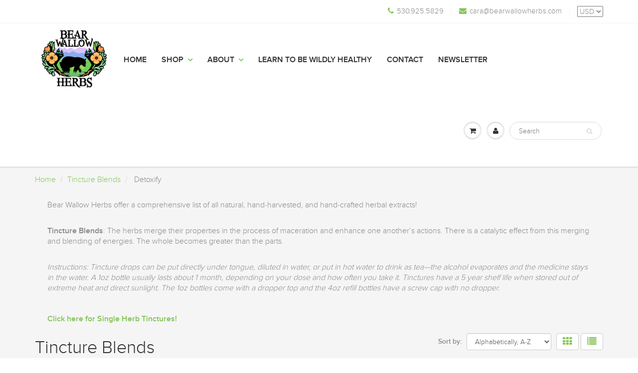

--- FILE ---
content_type: text/html; charset=utf-8
request_url: https://www.bearwallowherbs.com/collections/herbal-tincture-blends/shop-by-condition_detoxify
body_size: 24523
content:
<!doctype html>
<html lang="en" class="noIE">
  <head>

    <!-- Basic page needs ================================================== -->
    <meta charset="utf-8">
    <meta name="viewport" content="width=device-width, initial-scale=1, maximum-scale=1">

    <!-- Title and description ================================================== -->
    <title>
      Tincture Blends &ndash; Tagged &quot;Shop By Condition_Detoxify&quot; &ndash; Bear Wallow Herbs
    </title>

    
    <meta name="description" content="Bear Wallow Herbs offer a comprehensive list of all natural, hand-harvested, and hand-crafted herbal extracts! Tincture Blends: The herbs merge their properties in the process of maceration and enhance one another’s actions. There is a catalytic effect from this merging and blending of energies. The whole becomes great">
    

    <!-- Helpers ================================================== -->
    
  <meta property="og:type" content="website">
  <meta property="og:title" content="Tincture Blends">
  


  <meta property="og:description" content="Bear Wallow Herbs offer a comprehensive list of all natural, hand-harvested, and hand-crafted herbal extracts! Tincture Blends: The herbs merge their properties in the process of maceration and enhance one another’s actions. There is a catalytic effect from this merging and blending of energies. The whole becomes great">

  <meta property="og:url" content="https://www.bearwallowherbs.com/collections/herbal-tincture-blends/shop-by-condition_detoxify">
  <meta property="og:site_name" content="Bear Wallow Herbs">



<meta name="twitter:card" content="summary">

    <link rel="canonical" href="https://www.bearwallowherbs.com/collections/herbal-tincture-blends/shop-by-condition_detoxify">
    <meta name="viewport" content="width=device-width,initial-scale=1">
    <meta name="theme-color" content="#84c558">

    
    <link rel="shortcut icon" href="//www.bearwallowherbs.com/cdn/shop/t/9/assets/favicon.png?v=110534784277477263181640978982" type="image/png" />
    
    <link href="//www.bearwallowherbs.com/cdn/shop/t/9/assets/apps.css?v=116133295944123362841640979019" rel="stylesheet" type="text/css" media="all" />
    <link href="//www.bearwallowherbs.com/cdn/shop/t/9/assets/style.css?v=171618978974905431001640979019" rel="stylesheet" type="text/css" media="all" />
    <link href="//www.bearwallowherbs.com/cdn/shop/t/9/assets/flexslider.css?v=87963864655282295431640979019" rel="stylesheet" type="text/css" media="all" />
    <link href="//www.bearwallowherbs.com/cdn/shop/t/9/assets/flexslider-product.css?v=86395874772941645421640979019" rel="stylesheet" type="text/css" media="all" />
    
    

    <!-- Header hook for plugins ================================================== -->
    <script>window.performance && window.performance.mark && window.performance.mark('shopify.content_for_header.start');</script><meta id="shopify-digital-wallet" name="shopify-digital-wallet" content="/16706639/digital_wallets/dialog">
<meta name="shopify-checkout-api-token" content="a2f8ac95b03730877bfdeb5ca327385f">
<meta id="in-context-paypal-metadata" data-shop-id="16706639" data-venmo-supported="false" data-environment="production" data-locale="en_US" data-paypal-v4="true" data-currency="USD">
<link rel="alternate" type="application/atom+xml" title="Feed" href="/collections/herbal-tincture-blends/shop-by-condition_detoxify.atom" />
<link rel="alternate" type="application/json+oembed" href="https://www.bearwallowherbs.com/collections/herbal-tincture-blends/shop-by-condition_detoxify.oembed">
<script async="async" src="/checkouts/internal/preloads.js?locale=en-US"></script>
<link rel="preconnect" href="https://shop.app" crossorigin="anonymous">
<script async="async" src="https://shop.app/checkouts/internal/preloads.js?locale=en-US&shop_id=16706639" crossorigin="anonymous"></script>
<script id="apple-pay-shop-capabilities" type="application/json">{"shopId":16706639,"countryCode":"US","currencyCode":"USD","merchantCapabilities":["supports3DS"],"merchantId":"gid:\/\/shopify\/Shop\/16706639","merchantName":"Bear Wallow Herbs","requiredBillingContactFields":["postalAddress","email"],"requiredShippingContactFields":["postalAddress","email"],"shippingType":"shipping","supportedNetworks":["visa","masterCard","amex","discover","elo","jcb"],"total":{"type":"pending","label":"Bear Wallow Herbs","amount":"1.00"},"shopifyPaymentsEnabled":true,"supportsSubscriptions":true}</script>
<script id="shopify-features" type="application/json">{"accessToken":"a2f8ac95b03730877bfdeb5ca327385f","betas":["rich-media-storefront-analytics"],"domain":"www.bearwallowherbs.com","predictiveSearch":true,"shopId":16706639,"locale":"en"}</script>
<script>var Shopify = Shopify || {};
Shopify.shop = "bear-wallow-herbs.myshopify.com";
Shopify.locale = "en";
Shopify.currency = {"active":"USD","rate":"1.0"};
Shopify.country = "US";
Shopify.theme = {"name":"Copy of ShowTime","id":128131793049,"schema_name":"ShowTime","schema_version":"5.0","theme_store_id":687,"role":"main"};
Shopify.theme.handle = "null";
Shopify.theme.style = {"id":null,"handle":null};
Shopify.cdnHost = "www.bearwallowherbs.com/cdn";
Shopify.routes = Shopify.routes || {};
Shopify.routes.root = "/";</script>
<script type="module">!function(o){(o.Shopify=o.Shopify||{}).modules=!0}(window);</script>
<script>!function(o){function n(){var o=[];function n(){o.push(Array.prototype.slice.apply(arguments))}return n.q=o,n}var t=o.Shopify=o.Shopify||{};t.loadFeatures=n(),t.autoloadFeatures=n()}(window);</script>
<script>
  window.ShopifyPay = window.ShopifyPay || {};
  window.ShopifyPay.apiHost = "shop.app\/pay";
  window.ShopifyPay.redirectState = null;
</script>
<script id="shop-js-analytics" type="application/json">{"pageType":"collection"}</script>
<script defer="defer" async type="module" src="//www.bearwallowherbs.com/cdn/shopifycloud/shop-js/modules/v2/client.init-shop-cart-sync_IZsNAliE.en.esm.js"></script>
<script defer="defer" async type="module" src="//www.bearwallowherbs.com/cdn/shopifycloud/shop-js/modules/v2/chunk.common_0OUaOowp.esm.js"></script>
<script type="module">
  await import("//www.bearwallowherbs.com/cdn/shopifycloud/shop-js/modules/v2/client.init-shop-cart-sync_IZsNAliE.en.esm.js");
await import("//www.bearwallowherbs.com/cdn/shopifycloud/shop-js/modules/v2/chunk.common_0OUaOowp.esm.js");

  window.Shopify.SignInWithShop?.initShopCartSync?.({"fedCMEnabled":true,"windoidEnabled":true});

</script>
<script>
  window.Shopify = window.Shopify || {};
  if (!window.Shopify.featureAssets) window.Shopify.featureAssets = {};
  window.Shopify.featureAssets['shop-js'] = {"shop-cart-sync":["modules/v2/client.shop-cart-sync_DLOhI_0X.en.esm.js","modules/v2/chunk.common_0OUaOowp.esm.js"],"init-fed-cm":["modules/v2/client.init-fed-cm_C6YtU0w6.en.esm.js","modules/v2/chunk.common_0OUaOowp.esm.js"],"shop-button":["modules/v2/client.shop-button_BCMx7GTG.en.esm.js","modules/v2/chunk.common_0OUaOowp.esm.js"],"shop-cash-offers":["modules/v2/client.shop-cash-offers_BT26qb5j.en.esm.js","modules/v2/chunk.common_0OUaOowp.esm.js","modules/v2/chunk.modal_CGo_dVj3.esm.js"],"init-windoid":["modules/v2/client.init-windoid_B9PkRMql.en.esm.js","modules/v2/chunk.common_0OUaOowp.esm.js"],"init-shop-email-lookup-coordinator":["modules/v2/client.init-shop-email-lookup-coordinator_DZkqjsbU.en.esm.js","modules/v2/chunk.common_0OUaOowp.esm.js"],"shop-toast-manager":["modules/v2/client.shop-toast-manager_Di2EnuM7.en.esm.js","modules/v2/chunk.common_0OUaOowp.esm.js"],"shop-login-button":["modules/v2/client.shop-login-button_BtqW_SIO.en.esm.js","modules/v2/chunk.common_0OUaOowp.esm.js","modules/v2/chunk.modal_CGo_dVj3.esm.js"],"avatar":["modules/v2/client.avatar_BTnouDA3.en.esm.js"],"pay-button":["modules/v2/client.pay-button_CWa-C9R1.en.esm.js","modules/v2/chunk.common_0OUaOowp.esm.js"],"init-shop-cart-sync":["modules/v2/client.init-shop-cart-sync_IZsNAliE.en.esm.js","modules/v2/chunk.common_0OUaOowp.esm.js"],"init-customer-accounts":["modules/v2/client.init-customer-accounts_DenGwJTU.en.esm.js","modules/v2/client.shop-login-button_BtqW_SIO.en.esm.js","modules/v2/chunk.common_0OUaOowp.esm.js","modules/v2/chunk.modal_CGo_dVj3.esm.js"],"init-shop-for-new-customer-accounts":["modules/v2/client.init-shop-for-new-customer-accounts_JdHXxpS9.en.esm.js","modules/v2/client.shop-login-button_BtqW_SIO.en.esm.js","modules/v2/chunk.common_0OUaOowp.esm.js","modules/v2/chunk.modal_CGo_dVj3.esm.js"],"init-customer-accounts-sign-up":["modules/v2/client.init-customer-accounts-sign-up_D6__K_p8.en.esm.js","modules/v2/client.shop-login-button_BtqW_SIO.en.esm.js","modules/v2/chunk.common_0OUaOowp.esm.js","modules/v2/chunk.modal_CGo_dVj3.esm.js"],"checkout-modal":["modules/v2/client.checkout-modal_C_ZQDY6s.en.esm.js","modules/v2/chunk.common_0OUaOowp.esm.js","modules/v2/chunk.modal_CGo_dVj3.esm.js"],"shop-follow-button":["modules/v2/client.shop-follow-button_XetIsj8l.en.esm.js","modules/v2/chunk.common_0OUaOowp.esm.js","modules/v2/chunk.modal_CGo_dVj3.esm.js"],"lead-capture":["modules/v2/client.lead-capture_DvA72MRN.en.esm.js","modules/v2/chunk.common_0OUaOowp.esm.js","modules/v2/chunk.modal_CGo_dVj3.esm.js"],"shop-login":["modules/v2/client.shop-login_ClXNxyh6.en.esm.js","modules/v2/chunk.common_0OUaOowp.esm.js","modules/v2/chunk.modal_CGo_dVj3.esm.js"],"payment-terms":["modules/v2/client.payment-terms_CNlwjfZz.en.esm.js","modules/v2/chunk.common_0OUaOowp.esm.js","modules/v2/chunk.modal_CGo_dVj3.esm.js"]};
</script>
<script>(function() {
  var isLoaded = false;
  function asyncLoad() {
    if (isLoaded) return;
    isLoaded = true;
    var urls = ["\/\/www.powr.io\/powr.js?powr-token=bear-wallow-herbs.myshopify.com\u0026external-type=shopify\u0026shop=bear-wallow-herbs.myshopify.com"];
    for (var i = 0; i < urls.length; i++) {
      var s = document.createElement('script');
      s.type = 'text/javascript';
      s.async = true;
      s.src = urls[i];
      var x = document.getElementsByTagName('script')[0];
      x.parentNode.insertBefore(s, x);
    }
  };
  if(window.attachEvent) {
    window.attachEvent('onload', asyncLoad);
  } else {
    window.addEventListener('load', asyncLoad, false);
  }
})();</script>
<script id="__st">var __st={"a":16706639,"offset":-28800,"reqid":"95374af2-bdbf-43c4-badf-035cc44528f4-1768422117","pageurl":"www.bearwallowherbs.com\/collections\/herbal-tincture-blends\/shop-by-condition_detoxify","u":"e05970a6c194","p":"collection","rtyp":"collection","rid":186838384779};</script>
<script>window.ShopifyPaypalV4VisibilityTracking = true;</script>
<script id="captcha-bootstrap">!function(){'use strict';const t='contact',e='account',n='new_comment',o=[[t,t],['blogs',n],['comments',n],[t,'customer']],c=[[e,'customer_login'],[e,'guest_login'],[e,'recover_customer_password'],[e,'create_customer']],r=t=>t.map((([t,e])=>`form[action*='/${t}']:not([data-nocaptcha='true']) input[name='form_type'][value='${e}']`)).join(','),a=t=>()=>t?[...document.querySelectorAll(t)].map((t=>t.form)):[];function s(){const t=[...o],e=r(t);return a(e)}const i='password',u='form_key',d=['recaptcha-v3-token','g-recaptcha-response','h-captcha-response',i],f=()=>{try{return window.sessionStorage}catch{return}},m='__shopify_v',_=t=>t.elements[u];function p(t,e,n=!1){try{const o=window.sessionStorage,c=JSON.parse(o.getItem(e)),{data:r}=function(t){const{data:e,action:n}=t;return t[m]||n?{data:e,action:n}:{data:t,action:n}}(c);for(const[e,n]of Object.entries(r))t.elements[e]&&(t.elements[e].value=n);n&&o.removeItem(e)}catch(o){console.error('form repopulation failed',{error:o})}}const l='form_type',E='cptcha';function T(t){t.dataset[E]=!0}const w=window,h=w.document,L='Shopify',v='ce_forms',y='captcha';let A=!1;((t,e)=>{const n=(g='f06e6c50-85a8-45c8-87d0-21a2b65856fe',I='https://cdn.shopify.com/shopifycloud/storefront-forms-hcaptcha/ce_storefront_forms_captcha_hcaptcha.v1.5.2.iife.js',D={infoText:'Protected by hCaptcha',privacyText:'Privacy',termsText:'Terms'},(t,e,n)=>{const o=w[L][v],c=o.bindForm;if(c)return c(t,g,e,D).then(n);var r;o.q.push([[t,g,e,D],n]),r=I,A||(h.body.append(Object.assign(h.createElement('script'),{id:'captcha-provider',async:!0,src:r})),A=!0)});var g,I,D;w[L]=w[L]||{},w[L][v]=w[L][v]||{},w[L][v].q=[],w[L][y]=w[L][y]||{},w[L][y].protect=function(t,e){n(t,void 0,e),T(t)},Object.freeze(w[L][y]),function(t,e,n,w,h,L){const[v,y,A,g]=function(t,e,n){const i=e?o:[],u=t?c:[],d=[...i,...u],f=r(d),m=r(i),_=r(d.filter((([t,e])=>n.includes(e))));return[a(f),a(m),a(_),s()]}(w,h,L),I=t=>{const e=t.target;return e instanceof HTMLFormElement?e:e&&e.form},D=t=>v().includes(t);t.addEventListener('submit',(t=>{const e=I(t);if(!e)return;const n=D(e)&&!e.dataset.hcaptchaBound&&!e.dataset.recaptchaBound,o=_(e),c=g().includes(e)&&(!o||!o.value);(n||c)&&t.preventDefault(),c&&!n&&(function(t){try{if(!f())return;!function(t){const e=f();if(!e)return;const n=_(t);if(!n)return;const o=n.value;o&&e.removeItem(o)}(t);const e=Array.from(Array(32),(()=>Math.random().toString(36)[2])).join('');!function(t,e){_(t)||t.append(Object.assign(document.createElement('input'),{type:'hidden',name:u})),t.elements[u].value=e}(t,e),function(t,e){const n=f();if(!n)return;const o=[...t.querySelectorAll(`input[type='${i}']`)].map((({name:t})=>t)),c=[...d,...o],r={};for(const[a,s]of new FormData(t).entries())c.includes(a)||(r[a]=s);n.setItem(e,JSON.stringify({[m]:1,action:t.action,data:r}))}(t,e)}catch(e){console.error('failed to persist form',e)}}(e),e.submit())}));const S=(t,e)=>{t&&!t.dataset[E]&&(n(t,e.some((e=>e===t))),T(t))};for(const o of['focusin','change'])t.addEventListener(o,(t=>{const e=I(t);D(e)&&S(e,y())}));const B=e.get('form_key'),M=e.get(l),P=B&&M;t.addEventListener('DOMContentLoaded',(()=>{const t=y();if(P)for(const e of t)e.elements[l].value===M&&p(e,B);[...new Set([...A(),...v().filter((t=>'true'===t.dataset.shopifyCaptcha))])].forEach((e=>S(e,t)))}))}(h,new URLSearchParams(w.location.search),n,t,e,['guest_login'])})(!0,!0)}();</script>
<script integrity="sha256-4kQ18oKyAcykRKYeNunJcIwy7WH5gtpwJnB7kiuLZ1E=" data-source-attribution="shopify.loadfeatures" defer="defer" src="//www.bearwallowherbs.com/cdn/shopifycloud/storefront/assets/storefront/load_feature-a0a9edcb.js" crossorigin="anonymous"></script>
<script crossorigin="anonymous" defer="defer" src="//www.bearwallowherbs.com/cdn/shopifycloud/storefront/assets/shopify_pay/storefront-65b4c6d7.js?v=20250812"></script>
<script data-source-attribution="shopify.dynamic_checkout.dynamic.init">var Shopify=Shopify||{};Shopify.PaymentButton=Shopify.PaymentButton||{isStorefrontPortableWallets:!0,init:function(){window.Shopify.PaymentButton.init=function(){};var t=document.createElement("script");t.src="https://www.bearwallowherbs.com/cdn/shopifycloud/portable-wallets/latest/portable-wallets.en.js",t.type="module",document.head.appendChild(t)}};
</script>
<script data-source-attribution="shopify.dynamic_checkout.buyer_consent">
  function portableWalletsHideBuyerConsent(e){var t=document.getElementById("shopify-buyer-consent"),n=document.getElementById("shopify-subscription-policy-button");t&&n&&(t.classList.add("hidden"),t.setAttribute("aria-hidden","true"),n.removeEventListener("click",e))}function portableWalletsShowBuyerConsent(e){var t=document.getElementById("shopify-buyer-consent"),n=document.getElementById("shopify-subscription-policy-button");t&&n&&(t.classList.remove("hidden"),t.removeAttribute("aria-hidden"),n.addEventListener("click",e))}window.Shopify?.PaymentButton&&(window.Shopify.PaymentButton.hideBuyerConsent=portableWalletsHideBuyerConsent,window.Shopify.PaymentButton.showBuyerConsent=portableWalletsShowBuyerConsent);
</script>
<script data-source-attribution="shopify.dynamic_checkout.cart.bootstrap">document.addEventListener("DOMContentLoaded",(function(){function t(){return document.querySelector("shopify-accelerated-checkout-cart, shopify-accelerated-checkout")}if(t())Shopify.PaymentButton.init();else{new MutationObserver((function(e,n){t()&&(Shopify.PaymentButton.init(),n.disconnect())})).observe(document.body,{childList:!0,subtree:!0})}}));
</script>
<link id="shopify-accelerated-checkout-styles" rel="stylesheet" media="screen" href="https://www.bearwallowherbs.com/cdn/shopifycloud/portable-wallets/latest/accelerated-checkout-backwards-compat.css" crossorigin="anonymous">
<style id="shopify-accelerated-checkout-cart">
        #shopify-buyer-consent {
  margin-top: 1em;
  display: inline-block;
  width: 100%;
}

#shopify-buyer-consent.hidden {
  display: none;
}

#shopify-subscription-policy-button {
  background: none;
  border: none;
  padding: 0;
  text-decoration: underline;
  font-size: inherit;
  cursor: pointer;
}

#shopify-subscription-policy-button::before {
  box-shadow: none;
}

      </style>

<script>window.performance && window.performance.mark && window.performance.mark('shopify.content_for_header.end');</script>

    <!--[if lt IE 9]>
    <script src="//html5shiv.googlecode.com/svn/trunk/html5.js" type="text/javascript"></script>
    <![endif]-->

    

    <script src="//www.bearwallowherbs.com/cdn/shop/t/9/assets/jquery.js?v=105778841822381192391640978995" type="text/javascript"></script>
    <script src="//www.bearwallowherbs.com/cdn/shop/t/9/assets/froogaloop.js?v=149995907717140693771640978990" type="text/javascript"></script>
    <script src="//www.bearwallowherbs.com/cdn/shop/t/9/assets/fitvids.js?v=8044612188741632641640978983" type="text/javascript"></script>
    
    
    <!-- Theme Global App JS ================================================== -->
    <script>
      var app = app || {
        data:{
          template:"collection",
          money_format: "${{amount}}"
        }
      }
    </script>

  <meta property="og:image" content="https://cdn.shopify.com/s/files/1/1670/6639/files/Artboard_1preview_b92cbc5f-14eb-4265-b34c-76de99f0a2e7.jpg?height=628&pad_color=ffffff&v=1613508801&width=1200" />
<meta property="og:image:secure_url" content="https://cdn.shopify.com/s/files/1/1670/6639/files/Artboard_1preview_b92cbc5f-14eb-4265-b34c-76de99f0a2e7.jpg?height=628&pad_color=ffffff&v=1613508801&width=1200" />
<meta property="og:image:width" content="1200" />
<meta property="og:image:height" content="628" />
<link href="https://monorail-edge.shopifysvc.com" rel="dns-prefetch">
<script>(function(){if ("sendBeacon" in navigator && "performance" in window) {try {var session_token_from_headers = performance.getEntriesByType('navigation')[0].serverTiming.find(x => x.name == '_s').description;} catch {var session_token_from_headers = undefined;}var session_cookie_matches = document.cookie.match(/_shopify_s=([^;]*)/);var session_token_from_cookie = session_cookie_matches && session_cookie_matches.length === 2 ? session_cookie_matches[1] : "";var session_token = session_token_from_headers || session_token_from_cookie || "";function handle_abandonment_event(e) {var entries = performance.getEntries().filter(function(entry) {return /monorail-edge.shopifysvc.com/.test(entry.name);});if (!window.abandonment_tracked && entries.length === 0) {window.abandonment_tracked = true;var currentMs = Date.now();var navigation_start = performance.timing.navigationStart;var payload = {shop_id: 16706639,url: window.location.href,navigation_start,duration: currentMs - navigation_start,session_token,page_type: "collection"};window.navigator.sendBeacon("https://monorail-edge.shopifysvc.com/v1/produce", JSON.stringify({schema_id: "online_store_buyer_site_abandonment/1.1",payload: payload,metadata: {event_created_at_ms: currentMs,event_sent_at_ms: currentMs}}));}}window.addEventListener('pagehide', handle_abandonment_event);}}());</script>
<script id="web-pixels-manager-setup">(function e(e,d,r,n,o){if(void 0===o&&(o={}),!Boolean(null===(a=null===(i=window.Shopify)||void 0===i?void 0:i.analytics)||void 0===a?void 0:a.replayQueue)){var i,a;window.Shopify=window.Shopify||{};var t=window.Shopify;t.analytics=t.analytics||{};var s=t.analytics;s.replayQueue=[],s.publish=function(e,d,r){return s.replayQueue.push([e,d,r]),!0};try{self.performance.mark("wpm:start")}catch(e){}var l=function(){var e={modern:/Edge?\/(1{2}[4-9]|1[2-9]\d|[2-9]\d{2}|\d{4,})\.\d+(\.\d+|)|Firefox\/(1{2}[4-9]|1[2-9]\d|[2-9]\d{2}|\d{4,})\.\d+(\.\d+|)|Chrom(ium|e)\/(9{2}|\d{3,})\.\d+(\.\d+|)|(Maci|X1{2}).+ Version\/(15\.\d+|(1[6-9]|[2-9]\d|\d{3,})\.\d+)([,.]\d+|)( \(\w+\)|)( Mobile\/\w+|) Safari\/|Chrome.+OPR\/(9{2}|\d{3,})\.\d+\.\d+|(CPU[ +]OS|iPhone[ +]OS|CPU[ +]iPhone|CPU IPhone OS|CPU iPad OS)[ +]+(15[._]\d+|(1[6-9]|[2-9]\d|\d{3,})[._]\d+)([._]\d+|)|Android:?[ /-](13[3-9]|1[4-9]\d|[2-9]\d{2}|\d{4,})(\.\d+|)(\.\d+|)|Android.+Firefox\/(13[5-9]|1[4-9]\d|[2-9]\d{2}|\d{4,})\.\d+(\.\d+|)|Android.+Chrom(ium|e)\/(13[3-9]|1[4-9]\d|[2-9]\d{2}|\d{4,})\.\d+(\.\d+|)|SamsungBrowser\/([2-9]\d|\d{3,})\.\d+/,legacy:/Edge?\/(1[6-9]|[2-9]\d|\d{3,})\.\d+(\.\d+|)|Firefox\/(5[4-9]|[6-9]\d|\d{3,})\.\d+(\.\d+|)|Chrom(ium|e)\/(5[1-9]|[6-9]\d|\d{3,})\.\d+(\.\d+|)([\d.]+$|.*Safari\/(?![\d.]+ Edge\/[\d.]+$))|(Maci|X1{2}).+ Version\/(10\.\d+|(1[1-9]|[2-9]\d|\d{3,})\.\d+)([,.]\d+|)( \(\w+\)|)( Mobile\/\w+|) Safari\/|Chrome.+OPR\/(3[89]|[4-9]\d|\d{3,})\.\d+\.\d+|(CPU[ +]OS|iPhone[ +]OS|CPU[ +]iPhone|CPU IPhone OS|CPU iPad OS)[ +]+(10[._]\d+|(1[1-9]|[2-9]\d|\d{3,})[._]\d+)([._]\d+|)|Android:?[ /-](13[3-9]|1[4-9]\d|[2-9]\d{2}|\d{4,})(\.\d+|)(\.\d+|)|Mobile Safari.+OPR\/([89]\d|\d{3,})\.\d+\.\d+|Android.+Firefox\/(13[5-9]|1[4-9]\d|[2-9]\d{2}|\d{4,})\.\d+(\.\d+|)|Android.+Chrom(ium|e)\/(13[3-9]|1[4-9]\d|[2-9]\d{2}|\d{4,})\.\d+(\.\d+|)|Android.+(UC? ?Browser|UCWEB|U3)[ /]?(15\.([5-9]|\d{2,})|(1[6-9]|[2-9]\d|\d{3,})\.\d+)\.\d+|SamsungBrowser\/(5\.\d+|([6-9]|\d{2,})\.\d+)|Android.+MQ{2}Browser\/(14(\.(9|\d{2,})|)|(1[5-9]|[2-9]\d|\d{3,})(\.\d+|))(\.\d+|)|K[Aa][Ii]OS\/(3\.\d+|([4-9]|\d{2,})\.\d+)(\.\d+|)/},d=e.modern,r=e.legacy,n=navigator.userAgent;return n.match(d)?"modern":n.match(r)?"legacy":"unknown"}(),u="modern"===l?"modern":"legacy",c=(null!=n?n:{modern:"",legacy:""})[u],f=function(e){return[e.baseUrl,"/wpm","/b",e.hashVersion,"modern"===e.buildTarget?"m":"l",".js"].join("")}({baseUrl:d,hashVersion:r,buildTarget:u}),m=function(e){var d=e.version,r=e.bundleTarget,n=e.surface,o=e.pageUrl,i=e.monorailEndpoint;return{emit:function(e){var a=e.status,t=e.errorMsg,s=(new Date).getTime(),l=JSON.stringify({metadata:{event_sent_at_ms:s},events:[{schema_id:"web_pixels_manager_load/3.1",payload:{version:d,bundle_target:r,page_url:o,status:a,surface:n,error_msg:t},metadata:{event_created_at_ms:s}}]});if(!i)return console&&console.warn&&console.warn("[Web Pixels Manager] No Monorail endpoint provided, skipping logging."),!1;try{return self.navigator.sendBeacon.bind(self.navigator)(i,l)}catch(e){}var u=new XMLHttpRequest;try{return u.open("POST",i,!0),u.setRequestHeader("Content-Type","text/plain"),u.send(l),!0}catch(e){return console&&console.warn&&console.warn("[Web Pixels Manager] Got an unhandled error while logging to Monorail."),!1}}}}({version:r,bundleTarget:l,surface:e.surface,pageUrl:self.location.href,monorailEndpoint:e.monorailEndpoint});try{o.browserTarget=l,function(e){var d=e.src,r=e.async,n=void 0===r||r,o=e.onload,i=e.onerror,a=e.sri,t=e.scriptDataAttributes,s=void 0===t?{}:t,l=document.createElement("script"),u=document.querySelector("head"),c=document.querySelector("body");if(l.async=n,l.src=d,a&&(l.integrity=a,l.crossOrigin="anonymous"),s)for(var f in s)if(Object.prototype.hasOwnProperty.call(s,f))try{l.dataset[f]=s[f]}catch(e){}if(o&&l.addEventListener("load",o),i&&l.addEventListener("error",i),u)u.appendChild(l);else{if(!c)throw new Error("Did not find a head or body element to append the script");c.appendChild(l)}}({src:f,async:!0,onload:function(){if(!function(){var e,d;return Boolean(null===(d=null===(e=window.Shopify)||void 0===e?void 0:e.analytics)||void 0===d?void 0:d.initialized)}()){var d=window.webPixelsManager.init(e)||void 0;if(d){var r=window.Shopify.analytics;r.replayQueue.forEach((function(e){var r=e[0],n=e[1],o=e[2];d.publishCustomEvent(r,n,o)})),r.replayQueue=[],r.publish=d.publishCustomEvent,r.visitor=d.visitor,r.initialized=!0}}},onerror:function(){return m.emit({status:"failed",errorMsg:"".concat(f," has failed to load")})},sri:function(e){var d=/^sha384-[A-Za-z0-9+/=]+$/;return"string"==typeof e&&d.test(e)}(c)?c:"",scriptDataAttributes:o}),m.emit({status:"loading"})}catch(e){m.emit({status:"failed",errorMsg:(null==e?void 0:e.message)||"Unknown error"})}}})({shopId: 16706639,storefrontBaseUrl: "https://www.bearwallowherbs.com",extensionsBaseUrl: "https://extensions.shopifycdn.com/cdn/shopifycloud/web-pixels-manager",monorailEndpoint: "https://monorail-edge.shopifysvc.com/unstable/produce_batch",surface: "storefront-renderer",enabledBetaFlags: ["2dca8a86","a0d5f9d2"],webPixelsConfigList: [{"id":"shopify-app-pixel","configuration":"{}","eventPayloadVersion":"v1","runtimeContext":"STRICT","scriptVersion":"0450","apiClientId":"shopify-pixel","type":"APP","privacyPurposes":["ANALYTICS","MARKETING"]},{"id":"shopify-custom-pixel","eventPayloadVersion":"v1","runtimeContext":"LAX","scriptVersion":"0450","apiClientId":"shopify-pixel","type":"CUSTOM","privacyPurposes":["ANALYTICS","MARKETING"]}],isMerchantRequest: false,initData: {"shop":{"name":"Bear Wallow Herbs","paymentSettings":{"currencyCode":"USD"},"myshopifyDomain":"bear-wallow-herbs.myshopify.com","countryCode":"US","storefrontUrl":"https:\/\/www.bearwallowherbs.com"},"customer":null,"cart":null,"checkout":null,"productVariants":[],"purchasingCompany":null},},"https://www.bearwallowherbs.com/cdn","7cecd0b6w90c54c6cpe92089d5m57a67346",{"modern":"","legacy":""},{"shopId":"16706639","storefrontBaseUrl":"https:\/\/www.bearwallowherbs.com","extensionBaseUrl":"https:\/\/extensions.shopifycdn.com\/cdn\/shopifycloud\/web-pixels-manager","surface":"storefront-renderer","enabledBetaFlags":"[\"2dca8a86\", \"a0d5f9d2\"]","isMerchantRequest":"false","hashVersion":"7cecd0b6w90c54c6cpe92089d5m57a67346","publish":"custom","events":"[[\"page_viewed\",{}],[\"collection_viewed\",{\"collection\":{\"id\":\"186838384779\",\"title\":\"Tincture Blends\",\"productVariants\":[{\"price\":{\"amount\":49.0,\"currencyCode\":\"USD\"},\"product\":{\"title\":\"Allergy Relief Tincture\",\"vendor\":\"Bear Wallow Herbs\",\"id\":\"9320360195\",\"untranslatedTitle\":\"Allergy Relief Tincture\",\"url\":\"\/products\/allergy-relief-tincture\",\"type\":\"Tincture Blends\"},\"id\":\"34873470746777\",\"image\":{\"src\":\"\/\/www.bearwallowherbs.com\/cdn\/shop\/products\/IMG_1344.jpg?v=1585878816\"},\"sku\":\"Blnd-Alle-4oz\",\"title\":\"4oz\",\"untranslatedTitle\":\"4oz\"},{\"price\":{\"amount\":49.0,\"currencyCode\":\"USD\"},\"product\":{\"title\":\"Detox Tincture\",\"vendor\":\"Bear Wallow Herbs\",\"id\":\"9320360323\",\"untranslatedTitle\":\"Detox Tincture\",\"url\":\"\/products\/detox-tincture\",\"type\":\"Tincture Blends\"},\"id\":\"34873469468825\",\"image\":{\"src\":\"\/\/www.bearwallowherbs.com\/cdn\/shop\/products\/IMG_1294.jpg?v=1585931054\"},\"sku\":\"Tinc-Deto-4oz\",\"title\":\"4oz\",\"untranslatedTitle\":\"4oz\"},{\"price\":{\"amount\":49.0,\"currencyCode\":\"USD\"},\"product\":{\"title\":\"Lymph Healthy Tincture\",\"vendor\":\"Bear Wallow Herbs\",\"id\":\"9320360643\",\"untranslatedTitle\":\"Lymph Healthy Tincture\",\"url\":\"\/products\/lymph-healthy-tincture\",\"type\":\"Tincture Blends\"},\"id\":\"34873466978457\",\"image\":{\"src\":\"\/\/www.bearwallowherbs.com\/cdn\/shop\/products\/IMG_2322.jpg?v=1587520179\"},\"sku\":\"Tinc-Lymp-4oz\",\"title\":\"4oz\",\"untranslatedTitle\":\"4oz\"},{\"price\":{\"amount\":2.8,\"currencyCode\":\"USD\"},\"product\":{\"title\":\"Printed Herbal Resource Guide: How to Be Wildly Healthy\",\"vendor\":\"Bear Wallow Herbs\",\"id\":\"8387144122521\",\"untranslatedTitle\":\"Printed Herbal Resource Guide: How to Be Wildly Healthy\",\"url\":\"\/products\/printed-herbal-resource-guide-how-to-be-wildly-healthy\",\"type\":\"Educational Materials\"},\"id\":\"45261012992153\",\"image\":{\"src\":\"\/\/www.bearwallowherbs.com\/cdn\/shop\/files\/SampleHerbalResourceGuide.png?v=1743365325\"},\"sku\":\"\",\"title\":\"Default Title\",\"untranslatedTitle\":\"Default Title\"}]}}]]"});</script><script>
  window.ShopifyAnalytics = window.ShopifyAnalytics || {};
  window.ShopifyAnalytics.meta = window.ShopifyAnalytics.meta || {};
  window.ShopifyAnalytics.meta.currency = 'USD';
  var meta = {"products":[{"id":9320360195,"gid":"gid:\/\/shopify\/Product\/9320360195","vendor":"Bear Wallow Herbs","type":"Tincture Blends","handle":"allergy-relief-tincture","variants":[{"id":34873470746777,"price":4900,"name":"Allergy Relief Tincture - 4oz","public_title":"4oz","sku":"Blnd-Alle-4oz"},{"id":34873470845081,"price":2840,"name":"Allergy Relief Tincture - 2oz","public_title":"2oz","sku":"Blnd-Alle-2oz"},{"id":34873470910617,"price":1495,"name":"Allergy Relief Tincture - 1oz","public_title":"1oz","sku":"Blnd-Alle-1oz"}],"remote":false},{"id":9320360323,"gid":"gid:\/\/shopify\/Product\/9320360323","vendor":"Bear Wallow Herbs","type":"Tincture Blends","handle":"detox-tincture","variants":[{"id":34873469468825,"price":4900,"name":"Detox Tincture - 4oz","public_title":"4oz","sku":"Tinc-Deto-4oz"},{"id":34873469534361,"price":2840,"name":"Detox Tincture - 2oz","public_title":"2oz","sku":"Tinc-Deto-2oz"},{"id":34873469599897,"price":1495,"name":"Detox Tincture - 1oz","public_title":"1oz","sku":"Tinc-Deto-1oz"}],"remote":false},{"id":9320360643,"gid":"gid:\/\/shopify\/Product\/9320360643","vendor":"Bear Wallow Herbs","type":"Tincture Blends","handle":"lymph-healthy-tincture","variants":[{"id":34873466978457,"price":4900,"name":"Lymph Healthy Tincture - 4oz","public_title":"4oz","sku":"Tinc-Lymp-4oz"},{"id":34873467011225,"price":2840,"name":"Lymph Healthy Tincture - 2oz","public_title":"2oz","sku":"Tinc-Lymp-2oz"},{"id":34873467043993,"price":1495,"name":"Lymph Healthy Tincture - 1oz","public_title":"1oz","sku":"Tinc-Lymp-1oz"}],"remote":false},{"id":8387144122521,"gid":"gid:\/\/shopify\/Product\/8387144122521","vendor":"Bear Wallow Herbs","type":"Educational Materials","handle":"printed-herbal-resource-guide-how-to-be-wildly-healthy","variants":[{"id":45261012992153,"price":280,"name":"Printed Herbal Resource Guide: How to Be Wildly Healthy","public_title":null,"sku":""}],"remote":false}],"page":{"pageType":"collection","resourceType":"collection","resourceId":186838384779,"requestId":"95374af2-bdbf-43c4-badf-035cc44528f4-1768422117"}};
  for (var attr in meta) {
    window.ShopifyAnalytics.meta[attr] = meta[attr];
  }
</script>
<script class="analytics">
  (function () {
    var customDocumentWrite = function(content) {
      var jquery = null;

      if (window.jQuery) {
        jquery = window.jQuery;
      } else if (window.Checkout && window.Checkout.$) {
        jquery = window.Checkout.$;
      }

      if (jquery) {
        jquery('body').append(content);
      }
    };

    var hasLoggedConversion = function(token) {
      if (token) {
        return document.cookie.indexOf('loggedConversion=' + token) !== -1;
      }
      return false;
    }

    var setCookieIfConversion = function(token) {
      if (token) {
        var twoMonthsFromNow = new Date(Date.now());
        twoMonthsFromNow.setMonth(twoMonthsFromNow.getMonth() + 2);

        document.cookie = 'loggedConversion=' + token + '; expires=' + twoMonthsFromNow;
      }
    }

    var trekkie = window.ShopifyAnalytics.lib = window.trekkie = window.trekkie || [];
    if (trekkie.integrations) {
      return;
    }
    trekkie.methods = [
      'identify',
      'page',
      'ready',
      'track',
      'trackForm',
      'trackLink'
    ];
    trekkie.factory = function(method) {
      return function() {
        var args = Array.prototype.slice.call(arguments);
        args.unshift(method);
        trekkie.push(args);
        return trekkie;
      };
    };
    for (var i = 0; i < trekkie.methods.length; i++) {
      var key = trekkie.methods[i];
      trekkie[key] = trekkie.factory(key);
    }
    trekkie.load = function(config) {
      trekkie.config = config || {};
      trekkie.config.initialDocumentCookie = document.cookie;
      var first = document.getElementsByTagName('script')[0];
      var script = document.createElement('script');
      script.type = 'text/javascript';
      script.onerror = function(e) {
        var scriptFallback = document.createElement('script');
        scriptFallback.type = 'text/javascript';
        scriptFallback.onerror = function(error) {
                var Monorail = {
      produce: function produce(monorailDomain, schemaId, payload) {
        var currentMs = new Date().getTime();
        var event = {
          schema_id: schemaId,
          payload: payload,
          metadata: {
            event_created_at_ms: currentMs,
            event_sent_at_ms: currentMs
          }
        };
        return Monorail.sendRequest("https://" + monorailDomain + "/v1/produce", JSON.stringify(event));
      },
      sendRequest: function sendRequest(endpointUrl, payload) {
        // Try the sendBeacon API
        if (window && window.navigator && typeof window.navigator.sendBeacon === 'function' && typeof window.Blob === 'function' && !Monorail.isIos12()) {
          var blobData = new window.Blob([payload], {
            type: 'text/plain'
          });

          if (window.navigator.sendBeacon(endpointUrl, blobData)) {
            return true;
          } // sendBeacon was not successful

        } // XHR beacon

        var xhr = new XMLHttpRequest();

        try {
          xhr.open('POST', endpointUrl);
          xhr.setRequestHeader('Content-Type', 'text/plain');
          xhr.send(payload);
        } catch (e) {
          console.log(e);
        }

        return false;
      },
      isIos12: function isIos12() {
        return window.navigator.userAgent.lastIndexOf('iPhone; CPU iPhone OS 12_') !== -1 || window.navigator.userAgent.lastIndexOf('iPad; CPU OS 12_') !== -1;
      }
    };
    Monorail.produce('monorail-edge.shopifysvc.com',
      'trekkie_storefront_load_errors/1.1',
      {shop_id: 16706639,
      theme_id: 128131793049,
      app_name: "storefront",
      context_url: window.location.href,
      source_url: "//www.bearwallowherbs.com/cdn/s/trekkie.storefront.55c6279c31a6628627b2ba1c5ff367020da294e2.min.js"});

        };
        scriptFallback.async = true;
        scriptFallback.src = '//www.bearwallowherbs.com/cdn/s/trekkie.storefront.55c6279c31a6628627b2ba1c5ff367020da294e2.min.js';
        first.parentNode.insertBefore(scriptFallback, first);
      };
      script.async = true;
      script.src = '//www.bearwallowherbs.com/cdn/s/trekkie.storefront.55c6279c31a6628627b2ba1c5ff367020da294e2.min.js';
      first.parentNode.insertBefore(script, first);
    };
    trekkie.load(
      {"Trekkie":{"appName":"storefront","development":false,"defaultAttributes":{"shopId":16706639,"isMerchantRequest":null,"themeId":128131793049,"themeCityHash":"14091913982482817661","contentLanguage":"en","currency":"USD","eventMetadataId":"13f4dd5f-0463-4176-a741-cbda8fce7403"},"isServerSideCookieWritingEnabled":true,"monorailRegion":"shop_domain","enabledBetaFlags":["65f19447"]},"Session Attribution":{},"S2S":{"facebookCapiEnabled":false,"source":"trekkie-storefront-renderer","apiClientId":580111}}
    );

    var loaded = false;
    trekkie.ready(function() {
      if (loaded) return;
      loaded = true;

      window.ShopifyAnalytics.lib = window.trekkie;

      var originalDocumentWrite = document.write;
      document.write = customDocumentWrite;
      try { window.ShopifyAnalytics.merchantGoogleAnalytics.call(this); } catch(error) {};
      document.write = originalDocumentWrite;

      window.ShopifyAnalytics.lib.page(null,{"pageType":"collection","resourceType":"collection","resourceId":186838384779,"requestId":"95374af2-bdbf-43c4-badf-035cc44528f4-1768422117","shopifyEmitted":true});

      var match = window.location.pathname.match(/checkouts\/(.+)\/(thank_you|post_purchase)/)
      var token = match? match[1]: undefined;
      if (!hasLoggedConversion(token)) {
        setCookieIfConversion(token);
        window.ShopifyAnalytics.lib.track("Viewed Product Category",{"currency":"USD","category":"Collection: herbal-tincture-blends","collectionName":"herbal-tincture-blends","collectionId":186838384779,"nonInteraction":true},undefined,undefined,{"shopifyEmitted":true});
      }
    });


        var eventsListenerScript = document.createElement('script');
        eventsListenerScript.async = true;
        eventsListenerScript.src = "//www.bearwallowherbs.com/cdn/shopifycloud/storefront/assets/shop_events_listener-3da45d37.js";
        document.getElementsByTagName('head')[0].appendChild(eventsListenerScript);

})();</script>
  <script>
  if (!window.ga || (window.ga && typeof window.ga !== 'function')) {
    window.ga = function ga() {
      (window.ga.q = window.ga.q || []).push(arguments);
      if (window.Shopify && window.Shopify.analytics && typeof window.Shopify.analytics.publish === 'function') {
        window.Shopify.analytics.publish("ga_stub_called", {}, {sendTo: "google_osp_migration"});
      }
      console.error("Shopify's Google Analytics stub called with:", Array.from(arguments), "\nSee https://help.shopify.com/manual/promoting-marketing/pixels/pixel-migration#google for more information.");
    };
    if (window.Shopify && window.Shopify.analytics && typeof window.Shopify.analytics.publish === 'function') {
      window.Shopify.analytics.publish("ga_stub_initialized", {}, {sendTo: "google_osp_migration"});
    }
  }
</script>
<script
  defer
  src="https://www.bearwallowherbs.com/cdn/shopifycloud/perf-kit/shopify-perf-kit-3.0.3.min.js"
  data-application="storefront-renderer"
  data-shop-id="16706639"
  data-render-region="gcp-us-central1"
  data-page-type="collection"
  data-theme-instance-id="128131793049"
  data-theme-name="ShowTime"
  data-theme-version="5.0"
  data-monorail-region="shop_domain"
  data-resource-timing-sampling-rate="10"
  data-shs="true"
  data-shs-beacon="true"
  data-shs-export-with-fetch="true"
  data-shs-logs-sample-rate="1"
  data-shs-beacon-endpoint="https://www.bearwallowherbs.com/api/collect"
></script>
</head>

  <body id="tincture-blends" class="template-collection" >
    <div class="wsmenucontainer clearfix">
      <div class="overlapblackbg"></div>
      

      <div id="shopify-section-header" class="shopify-section">
<div id="header" data-section-id="header" data-section-type="header-section">
        
        
        <div class="header_top">
  <div class="container">
    <div class="top_menu">
      
    </div>
    <div class="hed_right">
      <ul>
        
        <li><a href="tel:530.925.5829"><span class="fa fa-phone"></span>530.925.5829</a></li>
        
        
        <li><a href="mailto:cara@bearwallowherbs.com"><span class="fa fa-envelope"></span>cara@bearwallowherbs.com</a></li>
        
        
        <li>
  <select id="currencies" name="currencies">
    
    
    <option value="USD" selected="selected">USD</option>
    
    
    <option value="CAD">CAD</option>
    
    
  </select>
</li>
            
      </ul>
    </div>
  </div>
</div>

        

        <div class="header_bot ">
          <div class="header_content">
            <div class="container">

              
              <div id="nav">
  <nav class="navbar" role="navigation">
    <div class="navbar-header">
      <a href="#" class="visible-ms visible-xs pull-right navbar-cart" id="wsnavtoggle"><div class="cart-icon"><i class="fa fa-bars"></i></div></a>
      <a href="javascript:void(0);" data-href="/cart" class="visible-ms visible-xs pull-right navbar-cart cart-popup"><div class="cart-icon"><span class="count hidden">0</span><i class="fa fa-shopping-cart"></i></div></a>
      <a href="/search" class="visible-ms visible-xs pull-right navbar-cart"><div class="cart-icon"><i class="fa fa-search"></i></div></a>
      
        
        <a class="navbar-brand" href="/" itemprop="url">
          <img src="//www.bearwallowherbs.com/cdn/shop/files/Artboard_1preview_b92cbc5f-14eb-4265-b34c-76de99f0a2e7_550x.jpg?v=1613508801" alt="Bear Wallow Herbs" itemprop="logo" />
        </a>
        
        
    </div>
    <!-- code here -->
    <nav class="wsmenu clearfix multi-drop">
      <ul class="mobile-sub wsmenu-list">
        
        
        
        <li><a href="/">Home</a></li>
        
        
        
        
        <li  class="has-submenu"><a href="/collections/all">Shop<span class="arrow"></span></a>
          <ul class="wsmenu-submenu">
            
            
            
            <li><a href="/collections/single-herb-tinctures">Single Herb Tinctures</a></li>
            
            
            
            
            <li><a href="/collections/herbal-tincture-blends">Herbal Tincture Blends</a></li>
            
            
            
            
            <li><a href="/collections/herbal-glycerites-1">Herbal Glycerites</a></li>
            
            
            
            
            <li><a href="/collections/salves-oils-scrubs">Salves, Oils, and Scrubs</a></li>
            
            
            
            
            <li><a href="/collections/teas">Teas &amp; Seaweeds</a></li>
            
            
            
            
            <li><a href="/collections/herbal-kits-gifts">Herbal Kits</a></li>
            
            
            
            
            <li><a href="/products/donation-to-herbalists-without-borders">Donate Herbs for Disaster Relief</a></li>
            
            
            
            
            <li><a href="/collections/sale">Gift Certificate</a></li>
            
            
            
            
            <li><a href="/collections/educational-materials">Educational Materials</a></li>
            
            
            
            
            <li><a href="/collections/all">Shop All </a></li>
            
            
            
            
            <li><a href="/collections/sale-1">Sale</a></li>
            
            
          </ul>  
        </li>
        
        
        
        
        <li  class="has-submenu"><a href="/pages/about">About<span class="arrow"></span></a>
          <ul class="wsmenu-submenu">
            
            
            
            <li><a href="/pages/about">Meet the Herbalist</a></li>
            
            
            
            
            <li><a href="/pages/our-methods">Our Methods</a></li>
            
            
            
            
            <li><a href="/pages/frequently-asked-questions">Frequently Asked Questions</a></li>
            
            
            
            
            <li><a href="/pages/personal-consultations">Personal Consultations &amp; Private Herb Walks</a></li>
            
            
            
            
            <li><a href="/pages/newsletter">Sign up for my Newsletter!</a></li>
            
            
          </ul>  
        </li>
        
        
        
        
        <li><a href="/pages/personal-consultations">Learn to be Wildly Healthy</a></li>
        
        
        
        
        <li><a href="/pages/contact">Contact</a></li>
        
        
        
        
        <li><a href="/pages/newsletter">Newsletter</a></li>
        
        
      </ul>
    </nav>
    <ul class="hidden-xs nav navbar-nav navbar-right">
      <li class="dropdown-grid no-open-arrow">
        <a data-toggle="dropdown" href="javascript:void(0);" data-href="/cart" class="dropdown-toggle cart-popup" aria-expanded="true"><div class="cart-icon"><span class="count hidden">0</span><i class="fa fa-shopping-cart"></i></div></a>
        <div class="dropdown-grid-wrapper hidden">
          <div class="dropdown-menu no-padding animated fadeInDown col-xs-12 col-sm-9 col-md-7" role="menu">
            <div class="menu_c cart_menu">
  <div class="menu_title clearfix">
    <h4>Shopping Cart</h4>
  </div>
  
  <div class="cart_row">
    <div class="empty-cart">Your cart is currently empty.</div>
    <p><a href="javascript:void(0)" class="btn_c btn_close">Continue Shopping</a></p>
  </div>
  
  <div class="addCheckOut" style="display:none">
    <div class="additional-checkout">
      <div class="dynamic-checkout__content" id="dynamic-checkout-cart" data-shopify="dynamic-checkout-cart"> <shopify-accelerated-checkout-cart wallet-configs="[{&quot;supports_subs&quot;:true,&quot;supports_def_opts&quot;:false,&quot;name&quot;:&quot;shop_pay&quot;,&quot;wallet_params&quot;:{&quot;shopId&quot;:16706639,&quot;merchantName&quot;:&quot;Bear Wallow Herbs&quot;,&quot;personalized&quot;:true}},{&quot;supports_subs&quot;:true,&quot;supports_def_opts&quot;:false,&quot;name&quot;:&quot;paypal&quot;,&quot;wallet_params&quot;:{&quot;shopId&quot;:16706639,&quot;countryCode&quot;:&quot;US&quot;,&quot;merchantName&quot;:&quot;Bear Wallow Herbs&quot;,&quot;phoneRequired&quot;:false,&quot;companyRequired&quot;:false,&quot;shippingType&quot;:&quot;shipping&quot;,&quot;shopifyPaymentsEnabled&quot;:true,&quot;hasManagedSellingPlanState&quot;:false,&quot;requiresBillingAgreement&quot;:false,&quot;merchantId&quot;:&quot;HEJSKU2PZWZ72&quot;,&quot;sdkUrl&quot;:&quot;https://www.paypal.com/sdk/js?components=buttons\u0026commit=false\u0026currency=USD\u0026locale=en_US\u0026client-id=AbasDhzlU0HbpiStJiN1KRJ_cNJJ7xYBip7JJoMO0GQpLi8ePNgdbLXkC7_KMeyTg8tnAKW4WKrh9qmf\u0026merchant-id=HEJSKU2PZWZ72\u0026intent=authorize&quot;}}]" access-token="a2f8ac95b03730877bfdeb5ca327385f" buyer-country="US" buyer-locale="en" buyer-currency="USD" shop-id="16706639" cart-id="74684195dc8406aa34ebd1750afb0161" enabled-flags="[&quot;ae0f5bf6&quot;]" > <div class="wallet-button-wrapper"> <ul class='wallet-cart-grid wallet-cart-grid--skeleton' role="list" data-shopify-buttoncontainer="true"> <li data-testid='grid-cell' class='wallet-cart-button-container'><div class='wallet-cart-button wallet-cart-button__skeleton' role='button' disabled aria-hidden='true'>&nbsp</div></li><li data-testid='grid-cell' class='wallet-cart-button-container'><div class='wallet-cart-button wallet-cart-button__skeleton' role='button' disabled aria-hidden='true'>&nbsp</div></li> </ul> </div> </shopify-accelerated-checkout-cart> <small id="shopify-buyer-consent" class="hidden" aria-hidden="true" data-consent-type="subscription"> One or more of the items in your cart is a recurring or deferred purchase. By continuing, I agree to the <span id="shopify-subscription-policy-button">cancellation policy</span> and authorize you to charge my payment method at the prices, frequency and dates listed on this page until my order is fulfilled or I cancel, if permitted. </small> </div>
    </div>
  </div> 
  
  

</div>
          </div>
        </div>
      </li>
      
      <li class="dropdown-grid no-open-arrow">
        <a data-toggle="dropdown" href="javascript:;" class="dropdown-toggle" aria-expanded="true"><span class="icons"><i class="fa fa-user"></i></span></a>
        <div class="dropdown-grid-wrapper">
          <div class="dropdown-menu no-padding animated fadeInDown col-xs-12 col-sm-5 col-md-4 col-lg-3" role="menu">
            

<div class="menu_c acc_menu">
  <div class="menu_title clearfix">
    <h4>My Account</h4>
     
  </div>

  
    <div class="login_frm">
      <p class="text-center">Welcome to Bear Wallow Herbs!</p>
      <div class="remember">
        <a href="/account/login" class="signin_btn btn_c">Login</a>
        <a href="/account/register" class="signin_btn btn_c">Create Account</a>
      </div>
    </div>
  
</div>
          </div>
        </div>
      </li>
      
      <li class="dropdown-grid no-open-arrow">
        
        <div class="fixed-search">    
          


<form action="/search" method="get" role="search">
  <div class="menu_c search_menu">
    <div class="search_box">
      
      <input type="hidden" name="type" value="product">
      
      <input type="search" name="q" value="" class="txtbox" placeholder="Search" aria-label="Search">
      <button class="btn btn-link" type="submit" value="Search"><span class="fa fa-search"></span></button>
    </div>
  </div>
</form>
        </div>
        
      </li>
    </ul>
  </nav>
</div>
              

            </div>
          </div>  
        </div>
      </div><!-- /header -->







<style>
/*  This code is used to center logo vertically on different devices */
  

#header #nav .navbar-nav > li > a, #header .navbar-toggle{
	
    padding-top: 56px;
	padding-bottom: 56px;
	
}
#header #nav .navbar-nav > li > .fixed-search 
{

    padding-top: 53px;
	padding-bottom: 53px;
    padding-left:5px;
	
}
  @media (min-width: 769px) {
    #header #nav .wsmenu > ul > li > a  {
      
      padding-top: 56px;
      padding-bottom: 56px;
      
    }
  }

#header .navbar-toggle, #header .navbar-cart {
	
	padding-top: 56px;
	padding-bottom: 56px;
	
}
#header a.navbar-brand {
  height:auto;
}
@media (max-width: 600px) {
 #header .navbar-brand > img {
    max-width: 158px;
  }
}
@media (max-width: 600px) {
	#header .navbar-toggle, #header .navbar-cart {
		
		padding-top:15px;
		padding-bottom:15px;
		
	}
}


@media (max-width: 900px) {

  #header #nav .navbar-nav > li > a {
    font-size: 12px;
    line-height: 32px;
    padding-left:7px;
    padding-right:7px;
  }

  #header .navbar-brand {
    font-size: 22px;
    line-height: 20px;
    
    padding:0 15px 0 0;
    
  }

  #header .right_menu > ul > li > a {
    margin: 0 0 0 5px;
  }
  #header #nav .navbar:not(.caret-bootstrap) .navbar-nav:not(.caret-bootstrap) li:not(.caret-bootstrap) > a.dropdown-toggle:not(.caret-bootstrap) > span.caret:not(.caret-bootstrap) {
    margin-left: 3px;
  }
}

@media  (min-width: 768px) and (max-width: 800px) {
  #header .hed_right, #header .top_menu {
    padding:0 !important;
  }
  #header .hed_right ul {
    display:block !important;
    
    float:right !important;
    
  }
  #header .hed_right .header-contact {
    margin-top:0 !important;
  }
  #header .top_menu {
    float:left !important;
  }
}

@media (max-width: 480px) {
	#header .hed_right ul li {
		margin: 0;
		padding: 0 5px;
		border: none;
		display: inline-block;
	}
}

.navbar:not(.no-border) .navbar-nav.dropdown-onhover>li:hover>a {
	margin-bottom:0;
}


figure.effect-chico img {
	-webkit-transform: scale(1) !important;
	transform: scale(1) !important;
}
   
figure.effect-chico:hover img {
	-webkit-transform: scale(1.2) !important;
	transform: scale(1.2) !important;
}


</style>


</div>
     

      <div id="shopify-section-collection" class="shopify-section">









<div id="content">
  <div class="container" data-section-id="collection" data-section-type="collection-page-section">
    



<ol class="breadcrumb">
  <li><a href="/" title="Home">Home</a></li>

  

  
  
  <li><a href="/collections/herbal-tincture-blends" title="">Tincture Blends</a></li>
  
  
  
  


  

  
  

  
  
  
  

  
  
  
  

  
  
  
  

  
  
  
  

  
  
  
  
  <li>
    Detoxify
  </li>
  
  
  

  
  

  

  

  
</ol>

    <div class="catalog_c">
      
      <div class="row">
        <div class="col-sm-12">

                    
            
            <div class="rte">
              <p><span style="font-weight: 400;">Bear Wallow Herbs offer a comprehensive list of all natural, hand-harvested, and hand-crafted herbal extracts!</span></p>
<br>
<p><b>Tincture Blends</b><span style="font-weight: 400;">: The herbs merge their properties in the process of maceration and enhance one another’s actions. There is a catalytic effect from this merging and blending of energies. The whole becomes greater than the parts.</span></p>
<br>
<p><i><span style="font-weight: 400;">Instructions: Tincture drops can be put directly under tongue, diluted in water, or put in hot water to drink as tea—the alcohol evaporates and the medicine stays in the water. A 1oz bottle usually lasts about 1 month, depending on your dose and how often you take it. Tinctures have a 5 year shelf life when stored out of extreme heat and direct sunlight. The 1oz bottles come with a dropper top and the 4oz refill bottles have a screw cap with no dropper.</span></i></p>
<p> </p>
<p><a href="https://www.bearwallowherbs.com/collections/single-herb-tinctures"><strong>Click here for Single Herb Tinctures!</strong></a></p>
            </div>
            
          </div>
        </div>
      </div>
      
      <div class="title clearfix">
        <h1>Tincture Blends</h1>
      </div>

      <div class="row">
        <div class="col-md-9 col-md-push-3 col-sm-8 col-sm-push-4">
          <div class="product_c">
            <div class="filter_c">
              <div class="collection-view pull-right hidden-xs">
  <a title="Grid view" class="btn btn-default change-view active-filter ml5 mr5" data-view="grid">
    <i class="fa fa-lg fa-th"></i>
  </a>
  <a title="List View" class="btn btn-default change-view mr5" data-view="list">
    <i class="fa fa-lg fa-list"></i>
  </a>
</div>

<script>
  function replaceUrlParam(url, paramName, paramValue) {
    var pattern = new RegExp('('+paramName+'=).*?(&|$)'),
        newUrl = url.replace(pattern,'$1' + paramValue + '$2');
    if ( newUrl == url ) {
      newUrl = newUrl + (newUrl.indexOf('?')>0 ? '&' : '?') + paramName + '=' + paramValue;
    }
    return newUrl;
  }

  $(function() {
    $('.change-view').on('click', function() {
      var view = $(this).data('view'),
          url = document.URL,
          hasParams = url.indexOf('?') > -1;

      if (hasParams) {
        window.location = replaceUrlParam(url, 'view', view);
      } else {
        window.location = url + '?view=' + view;
      }
    });
  });
</script>
              <span>Sort by:</span>
<div class="select_box sel_2">
  <select name="sortBy" id="sortBy" class="form-control" data-sort="title-ascending">
    <option value="manual">Featured</option>
    <option value="best-selling">Best Selling</option>
    <option value="title-ascending">Alphabetically, A-Z</option>
    <option value="title-descending">Alphabetically, Z-A</option>
    <option value="price-ascending">Price, low to high</option>
    <option value="price-descending">Price, high to low</option>
    <option value="created-descending">Date, new to old</option>
    <option value="created-ascending">Date, old to new</option>
  </select>
</div>

<script>
  Shopify.queryParams = {};
  if (location.search.length) {
    for (var aKeyValue, i = 0, aCouples = location.search.substr(1).split('&'); i < aCouples.length; i++) {
      aKeyValue = aCouples[i].split('=');
      if (aKeyValue.length > 1) {
        Shopify.queryParams[decodeURIComponent(aKeyValue[0])] = decodeURIComponent(aKeyValue[1]);
      }
    }
  }

  $(function() {
    $('#sortBy')
      // select the current sort order
      .val('title-ascending')
      .bind('change', function() {
        Shopify.queryParams.sort_by = jQuery(this).val();
        location.search = jQuery.param(Shopify.queryParams);
      }
    );
  });
</script>
            </div>
            <div class="row collection-grid view-grid animated  fadeInUp" data-animation="fadeInUp">
              
              <div class="col-md-3 col-sm-6 col-xs-6 element mb30">
                




<div class="main_box quick-view-overlay ">
  <div class="box_1">
    
    
    <div class="product-image">
      <a href="/collections/herbal-tincture-blends/products/allergy-relief-tincture"><img src="//www.bearwallowherbs.com/cdn/shop/products/IMG_1761_800x.jpg?v=1585878816" alt="Allergy Relief Tincture"></a>
    </div>
    
      <div class="overlay hidden-sm hidden-xs">
        
  
    <a class="popup-text quick-view-btn btn_c cart_btn_1" href="#qv--collections-herbal-tincture-blends-products-allergy-relief-tincture" data-effect="mfp-move-from-top" data-toggle="tooltip" data-placement="top" title="Quick View">Quick View</a>
  
      </div>
    
  </div>
  <div class="desc">
    <h5><a href="/collections/herbal-tincture-blends/products/allergy-relief-tincture">Allergy Relief Tincture</a></h5>
    
    <p>Tincture Blends</p>
    
    <div class="price"><span class="money">From $14.95 </div>
  </div>
  
  







<div data-id="9320360195" data-name="product_allergy_relief_tincture" id="qv--collections-herbal-tincture-blends-products-allergy-relief-tincture" class="mfp-with-anim mfp-hide mfp-dialog mfp-dialog-big clearfix quick-view-panel">
  <div class="data-qvp">{"id":9320360195,"title":"Allergy Relief Tincture","handle":"allergy-relief-tincture","description":"\u003cp\u003e\u003cem\u003eIngredients:\u003c\/em\u003e Goldenrod leaves and flowers (\u003cem\u003eSolidago canadensis\u003c\/em\u003e), Dandelion roots (\u003cem\u003eTaraxacum officinale\u003c\/em\u003e), Stinging Nettle leaves (\u003cem\u003eUrtica dioica\u003c\/em\u003e), organic cane alcohol, and fresh spring water from Mount Shasta.\u003c\/p\u003e","published_at":"2017-01-20T12:30:00-08:00","created_at":"2017-01-20T12:30:57-08:00","vendor":"Bear Wallow Herbs","type":"Tincture Blends","tags":["Collection_Herbal Extracts","Product Type_Tincture Blends","Shop By Condition_Breathe Easy","Shop By Condition_Build Immune System","Shop By Condition_Cool Inflammation","Shop By Condition_Detoxify","Shop By Condition_Digestion"],"price":1495,"price_min":1495,"price_max":4900,"available":true,"price_varies":true,"compare_at_price":1495,"compare_at_price_min":1495,"compare_at_price_max":4900,"compare_at_price_varies":true,"variants":[{"id":34873470746777,"title":"4oz","option1":"4oz","option2":null,"option3":null,"sku":"Blnd-Alle-4oz","requires_shipping":true,"taxable":true,"featured_image":{"id":15054633861259,"product_id":9320360195,"position":2,"created_at":"2020-04-02T18:53:27-07:00","updated_at":"2020-04-02T18:53:36-07:00","alt":null,"width":1463,"height":2048,"src":"\/\/www.bearwallowherbs.com\/cdn\/shop\/products\/IMG_1344.jpg?v=1585878816","variant_ids":[34873470746777]},"available":true,"name":"Allergy Relief Tincture - 4oz","public_title":"4oz","options":["4oz"],"price":4900,"weight":218,"compare_at_price":4900,"inventory_quantity":-29,"inventory_management":"shopify","inventory_policy":"continue","barcode":"","featured_media":{"alt":null,"id":7227874607243,"position":2,"preview_image":{"aspect_ratio":0.714,"height":2048,"width":1463,"src":"\/\/www.bearwallowherbs.com\/cdn\/shop\/products\/IMG_1344.jpg?v=1585878816"}},"requires_selling_plan":false,"selling_plan_allocations":[]},{"id":34873470845081,"title":"2oz","option1":"2oz","option2":null,"option3":null,"sku":"Blnd-Alle-2oz","requires_shipping":true,"taxable":true,"featured_image":{"id":15054633566347,"product_id":9320360195,"position":4,"created_at":"2020-04-02T18:53:26-07:00","updated_at":"2020-04-02T18:53:36-07:00","alt":null,"width":1463,"height":2048,"src":"\/\/www.bearwallowherbs.com\/cdn\/shop\/products\/IMG_1653.jpg?v=1585878816","variant_ids":[34873470845081]},"available":true,"name":"Allergy Relief Tincture - 2oz","public_title":"2oz","options":["2oz"],"price":2840,"weight":122,"compare_at_price":2840,"inventory_quantity":-23,"inventory_management":"shopify","inventory_policy":"continue","barcode":"","featured_media":{"alt":null,"id":7227874738315,"position":4,"preview_image":{"aspect_ratio":0.714,"height":2048,"width":1463,"src":"\/\/www.bearwallowherbs.com\/cdn\/shop\/products\/IMG_1653.jpg?v=1585878816"}},"requires_selling_plan":false,"selling_plan_allocations":[]},{"id":34873470910617,"title":"1oz","option1":"1oz","option2":null,"option3":null,"sku":"Blnd-Alle-1oz","requires_shipping":true,"taxable":true,"featured_image":{"id":15054633533579,"product_id":9320360195,"position":5,"created_at":"2020-04-02T18:53:26-07:00","updated_at":"2020-04-02T18:53:36-07:00","alt":null,"width":1463,"height":2048,"src":"\/\/www.bearwallowherbs.com\/cdn\/shop\/products\/IMG_1550.jpg?v=1585878816","variant_ids":[34873470910617]},"available":true,"name":"Allergy Relief Tincture - 1oz","public_title":"1oz","options":["1oz"],"price":1495,"weight":77,"compare_at_price":1495,"inventory_quantity":-18,"inventory_management":"shopify","inventory_policy":"continue","barcode":"","featured_media":{"alt":null,"id":7227874705547,"position":5,"preview_image":{"aspect_ratio":0.714,"height":2048,"width":1463,"src":"\/\/www.bearwallowherbs.com\/cdn\/shop\/products\/IMG_1550.jpg?v=1585878816"}},"requires_selling_plan":false,"selling_plan_allocations":[]}],"images":["\/\/www.bearwallowherbs.com\/cdn\/shop\/products\/IMG_1761.jpg?v=1585878816","\/\/www.bearwallowherbs.com\/cdn\/shop\/products\/IMG_1344.jpg?v=1585878816","\/\/www.bearwallowherbs.com\/cdn\/shop\/products\/IMG_1346.jpg?v=1585878816","\/\/www.bearwallowherbs.com\/cdn\/shop\/products\/IMG_1653.jpg?v=1585878816","\/\/www.bearwallowherbs.com\/cdn\/shop\/products\/IMG_1550.jpg?v=1585878816","\/\/www.bearwallowherbs.com\/cdn\/shop\/products\/Allergy_Relief_Tincture_97d9418d-4d3a-4e7b-bba4-656a7ec5705e.jpg?v=1585878816"],"featured_image":"\/\/www.bearwallowherbs.com\/cdn\/shop\/products\/IMG_1761.jpg?v=1585878816","options":["Size Options"],"media":[{"alt":null,"id":7227874771083,"position":1,"preview_image":{"aspect_ratio":1.4,"height":1463,"width":2048,"src":"\/\/www.bearwallowherbs.com\/cdn\/shop\/products\/IMG_1761.jpg?v=1585878816"},"aspect_ratio":1.4,"height":1463,"media_type":"image","src":"\/\/www.bearwallowherbs.com\/cdn\/shop\/products\/IMG_1761.jpg?v=1585878816","width":2048},{"alt":null,"id":7227874607243,"position":2,"preview_image":{"aspect_ratio":0.714,"height":2048,"width":1463,"src":"\/\/www.bearwallowherbs.com\/cdn\/shop\/products\/IMG_1344.jpg?v=1585878816"},"aspect_ratio":0.714,"height":2048,"media_type":"image","src":"\/\/www.bearwallowherbs.com\/cdn\/shop\/products\/IMG_1344.jpg?v=1585878816","width":1463},{"alt":null,"id":7227874640011,"position":3,"preview_image":{"aspect_ratio":0.714,"height":2048,"width":1463,"src":"\/\/www.bearwallowherbs.com\/cdn\/shop\/products\/IMG_1346.jpg?v=1585878816"},"aspect_ratio":0.714,"height":2048,"media_type":"image","src":"\/\/www.bearwallowherbs.com\/cdn\/shop\/products\/IMG_1346.jpg?v=1585878816","width":1463},{"alt":null,"id":7227874738315,"position":4,"preview_image":{"aspect_ratio":0.714,"height":2048,"width":1463,"src":"\/\/www.bearwallowherbs.com\/cdn\/shop\/products\/IMG_1653.jpg?v=1585878816"},"aspect_ratio":0.714,"height":2048,"media_type":"image","src":"\/\/www.bearwallowherbs.com\/cdn\/shop\/products\/IMG_1653.jpg?v=1585878816","width":1463},{"alt":null,"id":7227874705547,"position":5,"preview_image":{"aspect_ratio":0.714,"height":2048,"width":1463,"src":"\/\/www.bearwallowherbs.com\/cdn\/shop\/products\/IMG_1550.jpg?v=1585878816"},"aspect_ratio":0.714,"height":2048,"media_type":"image","src":"\/\/www.bearwallowherbs.com\/cdn\/shop\/products\/IMG_1550.jpg?v=1585878816","width":1463},{"alt":"Image of Allergy Relief Tincture ","id":249113772086,"position":6,"preview_image":{"aspect_ratio":0.75,"height":2048,"width":1536,"src":"\/\/www.bearwallowherbs.com\/cdn\/shop\/products\/Allergy_Relief_Tincture_97d9418d-4d3a-4e7b-bba4-656a7ec5705e.jpg?v=1585878816"},"aspect_ratio":0.75,"height":2048,"media_type":"image","src":"\/\/www.bearwallowherbs.com\/cdn\/shop\/products\/Allergy_Relief_Tincture_97d9418d-4d3a-4e7b-bba4-656a7ec5705e.jpg?v=1585878816","width":1536}],"requires_selling_plan":false,"selling_plan_groups":[],"content":"\u003cp\u003e\u003cem\u003eIngredients:\u003c\/em\u003e Goldenrod leaves and flowers (\u003cem\u003eSolidago canadensis\u003c\/em\u003e), Dandelion roots (\u003cem\u003eTaraxacum officinale\u003c\/em\u003e), Stinging Nettle leaves (\u003cem\u003eUrtica dioica\u003c\/em\u003e), organic cane alcohol, and fresh spring water from Mount Shasta.\u003c\/p\u003e"}</div>
  <div class="row">
    <div class="col-md-7">
      <div class="slider_1 clearfix">
        
        <div class="slides"><img src="//www.bearwallowherbs.com/cdn/shop/products/IMG_1761_1024x.jpg?v=1585878816" alt="Allergy Relief Tincture"></div>
                        
      </div>
    </div>
    <div class="col-md-5">
      <h3>Allergy Relief Tincture</h3>
      
      <p class="product-info-price mb20 mt10"><span id="productPrice" class="money">$49.00</span></p>
      <p class="text-smaller text-muted">Ingredients: Goldenrod leaves and flowers (Solidago canadensis), Dandelion roots (Taraxacum officinale), Stinging Nettle leaves (Urtica dioica), organic cane alcohol, and fresh spring water from Mount Shasta.</p>

      
      <form class="form-add-to-cart form-horizontal" action="/cart/add" method="post" enctype="multipart/form-data" id="form--collections-herbal-tincture-blends-products-allergy-relief-tincture">
        
        
        

        
        <div class="selector-wrapper">

          <label for="product-select-Size Options">
            Size Options
          </label>
          <select class="single-option-selector quick-view-selector-9320360195" id="SingleOptionSelector-0">
            
            <option selected>
              4oz
            </option>
            
            <option >
              2oz
            </option>
            
            <option >
              1oz
            </option>
            
          </select>

        </div>  
          

        <select name="id" id="product-select-9320360195" class="product-variants hidden">
          
          
          <option  selected="selected"  value="34873470746777">4oz - $49.00 USD</option>
          
          
          
          <option  value="34873470845081">2oz - $28.40 USD</option>
          
          
          
          <option  value="34873470910617">1oz - $14.95 USD</option>
          
          
        </select>

        
        
        
        








  
    
    
    <style>
      label[for="product-select-option-0"] { display: none; }
      #product-select-option-0 { display: none; }
      #product-select-option-0 + .custom-style-select-box { display: none !important; }
    </style>
    <script>$(window).load(function() { 
      
        $('#qv--collections-herbal-tincture-blends-products-allergy-relief-tincture .selector-wrapper:eq(0)').addClass('hidden'); 
      
    });
    </script>
    
    
  



<div class="swatch clearfix" data-option-index="0">
  <div class="header">Size Options</div>
  
  
  <script>
//     console.log('0');
//     console.log('4oz');
//     console.log('0');
                
    </script>
    
    
      
       
      
      <div data-value="4oz" class="swatch-element 4oz available">
        
        <input id="swatch-0-4oz" type="radio" name="option-0" value="4oz" checked  />
        
        <label for="swatch-0-4oz">
          4oz
          <img class="crossed-out" src="//www.bearwallowherbs.com/cdn/shop/t/9/assets/soldout.png?v=169392025580765019841640979008" />
        </label>
        
      </div>
    
    
    <script>
      
        $('#qv--collections-herbal-tincture-blends-products-allergy-relief-tincture .swatch[data-option-index="0"] .4oz').removeClass('soldout').addClass('available').find(':radio').removeAttr('disabled');
      
    </script>
    
  
  <script>
//     console.log('1');
//     console.log('2oz');
//     console.log('0');
                
    </script>
    
    
      
       
      
      <div data-value="2oz" class="swatch-element 2oz available">
        
        <input id="swatch-0-2oz" type="radio" name="option-0" value="2oz"  />
        
        <label for="swatch-0-2oz">
          2oz
          <img class="crossed-out" src="//www.bearwallowherbs.com/cdn/shop/t/9/assets/soldout.png?v=169392025580765019841640979008" />
        </label>
        
      </div>
    
    
    <script>
      
        $('#qv--collections-herbal-tincture-blends-products-allergy-relief-tincture .swatch[data-option-index="0"] .2oz').removeClass('soldout').addClass('available').find(':radio').removeAttr('disabled');
      
    </script>
    
  
  <script>
//     console.log('2');
//     console.log('1oz');
//     console.log('0');
                
    </script>
    
    
      
       
      
      <div data-value="1oz" class="swatch-element 1oz available">
        
        <input id="swatch-0-1oz" type="radio" name="option-0" value="1oz"  />
        
        <label for="swatch-0-1oz">
          1oz
          <img class="crossed-out" src="//www.bearwallowherbs.com/cdn/shop/t/9/assets/soldout.png?v=169392025580765019841640979008" />
        </label>
        
      </div>
    
    
    <script>
      
        $('#qv--collections-herbal-tincture-blends-products-allergy-relief-tincture .swatch[data-option-index="0"] .1oz').removeClass('soldout').addClass('available').find(':radio').removeAttr('disabled');
      
    </script>
    
  
</div>




<style>

/*----------------
Swatches
-----------------*/

.selector-wrapper, 
.product-variants {
  display: none;
}



.swatch { 
  margin:1em 1em 1em 25px; 
}
/* Label */
.swatch .header {
  margin: 0.5em 0;
  font-weight:700;
  color:#333333;
}
/* Hide radio buttons.*/
.swatch input { 
  display:none;
}

.swatch label {
  /* Rounded corners */
  -webkit-border-radius:2px;
  -moz-border-radius:2px;
  border-radius:2px;
  /* To give width and height */
  float:left;
  /* Color swatches contain no text so they need to have a width. */
  min-width:50px !important; 
  height:35px !important;
  /* No extra spacing between them */
  margin:0;
  /* The border when the button is not selected */
  border:#ddd 1px solid;
  /* Background color */
  background-color:#ddd;
  /* Styling text */
  font-size:13px;
  text-align:center;
  line-height:35px;
  white-space:nowrap;
  text-transform:uppercase;
  color:#999;
  cursor:pointer;
  -moz-box-sizing:content-box; 
  -webkit-box-sizing:content-box; 
  box-sizing:content-box;
}
.swatch-element label { padding:0 10px; }
.color.swatch-element label { padding:0; }
/* Styling selected swatch */
/* Slightly raised */
.swatch input:checked + label {
  border:1px solid #84c558;
  background-color:#84c558;
  color:#ffffff;
} 
.swatch .swatch-element {
  float:left;
  -webkit-transform:translateZ(0); /* webkit flicker fix */
  -webkit-font-smoothing:antialiased; /* webkit text rendering fix */
  /* Spacing between buttons */
  margin:0px 10px 10px 0;
  /* To position the sold out graphic and tooltip */
  position:relative;
}
/* Image with the cross in it */
.crossed-out { position:absolute; width:100%; height:100%; left:0; top:0; }
.swatch .swatch-element .crossed-out { display:none; }
.swatch .swatch-element.soldout .crossed-out { display:block; }
.swatch .swatch-element.soldout label {
  filter: alpha(opacity=60); /* internet explorer */
  -khtml-opacity: 0.6;      /* khtml, old safari */
  -moz-opacity: 0.6;       /* mozilla, netscape */
  opacity: 0.6;           /* fx, safari, opera */
}
/* Tooltips */
.swatch .tooltip {
  text-align:center;
  background:#84c558;
  color:#ffffff;
  bottom:100%;
  padding: 10px;
  display:block;
  position:absolute;
  width:100px;
  left:-23px;
  margin-bottom:15px;
  /* Make it invisible by default */
  filter:alpha(opacity=0);
  -khtml-opacity: 0;
  -moz-opacity: 0;
  opacity:0;
  visibility:hidden;
  /* Animations */
  -webkit-transform: translateY(10px);
  -moz-transform: translateY(10px);
  -ms-transform: translateY(10px);
  -o-transform: translateY(10px);
  transform: translateY(10px);
  -webkit-transition: all .25s ease-out;
  -moz-transition: all .25s ease-out;
  -ms-transition: all .25s ease-out;
  -o-transition: all .25s ease-out;
  transition: all .25s ease-out;
  -webkit-box-shadow: 2px 2px 6px rgba(0, 0, 0, 0.28);
  -moz-box-shadow: 2px 2px 6px rgba(0, 0, 0, 0.28);
  -ms-box-shadow: 2px 2px 6px rgba(0, 0, 0, 0.28);
  -o-box-shadow: 2px 2px 6px rgba(0, 0, 0, 0.28);
  box-shadow: 2px 2px 6px rgba(0, 0, 0, 0.28);
  z-index: 10000;
  -moz-box-sizing:border-box; 
  -webkit-box-sizing:border-box; 
  box-sizing:border-box;
}
.swatch .tooltip:before {
  bottom:-20px;
  content:" ";
  display:block;
  height:20px;
  left:0;
  position:absolute;
  width:100%;
}
/* CSS triangle */
.swatch .tooltip:after {
  border-left:solid transparent 10px;
  border-right:solid transparent 10px;
  border-top:solid #84c558 10px;
  bottom:-10px;
  content:" ";
  height:0;
  left:50%;
  margin-left:-13px;
  position:absolute;
  width:0;
}
.swatch .swatch-element:hover .tooltip {
  filter:alpha(opacity=100);
  -khtml-opacity:1;
  -moz-opacity:1;
  opacity:1;
  visibility:visible;
  -webkit-transform:translateY(0px);
  -moz-transform:translateY(0px);
  -ms-transform:translateY(0px);
  -o-transform:translateY(0px);
  transform:translateY(0px);
}
.swatch.error {
  background-color:#E8D2D2!important;
  color:#333!important;
  padding:1em;
  border-radius:5px;
}
.swatch.error p {
  margin:0.7em 0;
}
.swatch.error p:first-child {
  margin-top:0;
}
.swatch.error p:last-child {
  margin-bottom:0;
}
.swatch.error code {
  font-family:monospace;
}

</style>
        
        
        
        
        <hr>
        
        <input type="submit" name="add" class="modal-button" id="addToCart" value="Add to Cart">
        
        <a class="modal-button2" href="/collections/herbal-tincture-blends/products/allergy-relief-tincture">More Info</a>

      </form>
      

    </div>
  </div> 
</div>

<script>
  $(function() {
    if(typeof app.selectCallback !== 'undefined'){ // make sure the app callback is available
	
      // get ID string
      var qvpID = 'qv--collections-herbal-tincture-blends-products-allergy-relief-tincture';

      // find the element with the matching string in the DOM
      var singleQuickViewPanel = $('#'+qvpID);

      // double check that we are not loading a double up
      if(singleQuickViewPanel.length === 1 && typeof singleQuickViewPanel.data('processed') === 'undefined'){

        // set the panel as processed, so we don't do it again
        singleQuickViewPanel.data('processed',true);

        // push the date for this product to our global object
        app.data.product_allergy_relief_tincture = {"id":9320360195,"title":"Allergy Relief Tincture","handle":"allergy-relief-tincture","description":"\u003cp\u003e\u003cem\u003eIngredients:\u003c\/em\u003e Goldenrod leaves and flowers (\u003cem\u003eSolidago canadensis\u003c\/em\u003e), Dandelion roots (\u003cem\u003eTaraxacum officinale\u003c\/em\u003e), Stinging Nettle leaves (\u003cem\u003eUrtica dioica\u003c\/em\u003e), organic cane alcohol, and fresh spring water from Mount Shasta.\u003c\/p\u003e","published_at":"2017-01-20T12:30:00-08:00","created_at":"2017-01-20T12:30:57-08:00","vendor":"Bear Wallow Herbs","type":"Tincture Blends","tags":["Collection_Herbal Extracts","Product Type_Tincture Blends","Shop By Condition_Breathe Easy","Shop By Condition_Build Immune System","Shop By Condition_Cool Inflammation","Shop By Condition_Detoxify","Shop By Condition_Digestion"],"price":1495,"price_min":1495,"price_max":4900,"available":true,"price_varies":true,"compare_at_price":1495,"compare_at_price_min":1495,"compare_at_price_max":4900,"compare_at_price_varies":true,"variants":[{"id":34873470746777,"title":"4oz","option1":"4oz","option2":null,"option3":null,"sku":"Blnd-Alle-4oz","requires_shipping":true,"taxable":true,"featured_image":{"id":15054633861259,"product_id":9320360195,"position":2,"created_at":"2020-04-02T18:53:27-07:00","updated_at":"2020-04-02T18:53:36-07:00","alt":null,"width":1463,"height":2048,"src":"\/\/www.bearwallowherbs.com\/cdn\/shop\/products\/IMG_1344.jpg?v=1585878816","variant_ids":[34873470746777]},"available":true,"name":"Allergy Relief Tincture - 4oz","public_title":"4oz","options":["4oz"],"price":4900,"weight":218,"compare_at_price":4900,"inventory_quantity":-29,"inventory_management":"shopify","inventory_policy":"continue","barcode":"","featured_media":{"alt":null,"id":7227874607243,"position":2,"preview_image":{"aspect_ratio":0.714,"height":2048,"width":1463,"src":"\/\/www.bearwallowherbs.com\/cdn\/shop\/products\/IMG_1344.jpg?v=1585878816"}},"requires_selling_plan":false,"selling_plan_allocations":[]},{"id":34873470845081,"title":"2oz","option1":"2oz","option2":null,"option3":null,"sku":"Blnd-Alle-2oz","requires_shipping":true,"taxable":true,"featured_image":{"id":15054633566347,"product_id":9320360195,"position":4,"created_at":"2020-04-02T18:53:26-07:00","updated_at":"2020-04-02T18:53:36-07:00","alt":null,"width":1463,"height":2048,"src":"\/\/www.bearwallowherbs.com\/cdn\/shop\/products\/IMG_1653.jpg?v=1585878816","variant_ids":[34873470845081]},"available":true,"name":"Allergy Relief Tincture - 2oz","public_title":"2oz","options":["2oz"],"price":2840,"weight":122,"compare_at_price":2840,"inventory_quantity":-23,"inventory_management":"shopify","inventory_policy":"continue","barcode":"","featured_media":{"alt":null,"id":7227874738315,"position":4,"preview_image":{"aspect_ratio":0.714,"height":2048,"width":1463,"src":"\/\/www.bearwallowherbs.com\/cdn\/shop\/products\/IMG_1653.jpg?v=1585878816"}},"requires_selling_plan":false,"selling_plan_allocations":[]},{"id":34873470910617,"title":"1oz","option1":"1oz","option2":null,"option3":null,"sku":"Blnd-Alle-1oz","requires_shipping":true,"taxable":true,"featured_image":{"id":15054633533579,"product_id":9320360195,"position":5,"created_at":"2020-04-02T18:53:26-07:00","updated_at":"2020-04-02T18:53:36-07:00","alt":null,"width":1463,"height":2048,"src":"\/\/www.bearwallowherbs.com\/cdn\/shop\/products\/IMG_1550.jpg?v=1585878816","variant_ids":[34873470910617]},"available":true,"name":"Allergy Relief Tincture - 1oz","public_title":"1oz","options":["1oz"],"price":1495,"weight":77,"compare_at_price":1495,"inventory_quantity":-18,"inventory_management":"shopify","inventory_policy":"continue","barcode":"","featured_media":{"alt":null,"id":7227874705547,"position":5,"preview_image":{"aspect_ratio":0.714,"height":2048,"width":1463,"src":"\/\/www.bearwallowherbs.com\/cdn\/shop\/products\/IMG_1550.jpg?v=1585878816"}},"requires_selling_plan":false,"selling_plan_allocations":[]}],"images":["\/\/www.bearwallowherbs.com\/cdn\/shop\/products\/IMG_1761.jpg?v=1585878816","\/\/www.bearwallowherbs.com\/cdn\/shop\/products\/IMG_1344.jpg?v=1585878816","\/\/www.bearwallowherbs.com\/cdn\/shop\/products\/IMG_1346.jpg?v=1585878816","\/\/www.bearwallowherbs.com\/cdn\/shop\/products\/IMG_1653.jpg?v=1585878816","\/\/www.bearwallowherbs.com\/cdn\/shop\/products\/IMG_1550.jpg?v=1585878816","\/\/www.bearwallowherbs.com\/cdn\/shop\/products\/Allergy_Relief_Tincture_97d9418d-4d3a-4e7b-bba4-656a7ec5705e.jpg?v=1585878816"],"featured_image":"\/\/www.bearwallowherbs.com\/cdn\/shop\/products\/IMG_1761.jpg?v=1585878816","options":["Size Options"],"media":[{"alt":null,"id":7227874771083,"position":1,"preview_image":{"aspect_ratio":1.4,"height":1463,"width":2048,"src":"\/\/www.bearwallowherbs.com\/cdn\/shop\/products\/IMG_1761.jpg?v=1585878816"},"aspect_ratio":1.4,"height":1463,"media_type":"image","src":"\/\/www.bearwallowherbs.com\/cdn\/shop\/products\/IMG_1761.jpg?v=1585878816","width":2048},{"alt":null,"id":7227874607243,"position":2,"preview_image":{"aspect_ratio":0.714,"height":2048,"width":1463,"src":"\/\/www.bearwallowherbs.com\/cdn\/shop\/products\/IMG_1344.jpg?v=1585878816"},"aspect_ratio":0.714,"height":2048,"media_type":"image","src":"\/\/www.bearwallowherbs.com\/cdn\/shop\/products\/IMG_1344.jpg?v=1585878816","width":1463},{"alt":null,"id":7227874640011,"position":3,"preview_image":{"aspect_ratio":0.714,"height":2048,"width":1463,"src":"\/\/www.bearwallowherbs.com\/cdn\/shop\/products\/IMG_1346.jpg?v=1585878816"},"aspect_ratio":0.714,"height":2048,"media_type":"image","src":"\/\/www.bearwallowherbs.com\/cdn\/shop\/products\/IMG_1346.jpg?v=1585878816","width":1463},{"alt":null,"id":7227874738315,"position":4,"preview_image":{"aspect_ratio":0.714,"height":2048,"width":1463,"src":"\/\/www.bearwallowherbs.com\/cdn\/shop\/products\/IMG_1653.jpg?v=1585878816"},"aspect_ratio":0.714,"height":2048,"media_type":"image","src":"\/\/www.bearwallowherbs.com\/cdn\/shop\/products\/IMG_1653.jpg?v=1585878816","width":1463},{"alt":null,"id":7227874705547,"position":5,"preview_image":{"aspect_ratio":0.714,"height":2048,"width":1463,"src":"\/\/www.bearwallowherbs.com\/cdn\/shop\/products\/IMG_1550.jpg?v=1585878816"},"aspect_ratio":0.714,"height":2048,"media_type":"image","src":"\/\/www.bearwallowherbs.com\/cdn\/shop\/products\/IMG_1550.jpg?v=1585878816","width":1463},{"alt":"Image of Allergy Relief Tincture ","id":249113772086,"position":6,"preview_image":{"aspect_ratio":0.75,"height":2048,"width":1536,"src":"\/\/www.bearwallowherbs.com\/cdn\/shop\/products\/Allergy_Relief_Tincture_97d9418d-4d3a-4e7b-bba4-656a7ec5705e.jpg?v=1585878816"},"aspect_ratio":0.75,"height":2048,"media_type":"image","src":"\/\/www.bearwallowherbs.com\/cdn\/shop\/products\/Allergy_Relief_Tincture_97d9418d-4d3a-4e7b-bba4-656a7ec5705e.jpg?v=1585878816","width":1536}],"requires_selling_plan":false,"selling_plan_groups":[],"content":"\u003cp\u003e\u003cem\u003eIngredients:\u003c\/em\u003e Goldenrod leaves and flowers (\u003cem\u003eSolidago canadensis\u003c\/em\u003e), Dandelion roots (\u003cem\u003eTaraxacum officinale\u003c\/em\u003e), Stinging Nettle leaves (\u003cem\u003eUrtica dioica\u003c\/em\u003e), organic cane alcohol, and fresh spring water from Mount Shasta.\u003c\/p\u003e"};

        $(".quick-view-selector-9320360195").on("change", function(){
          var $form = $(this).closest("form"),
          productVariantObj = [{"id":34873470746777,"title":"4oz","option1":"4oz","option2":null,"option3":null,"sku":"Blnd-Alle-4oz","requires_shipping":true,"taxable":true,"featured_image":{"id":15054633861259,"product_id":9320360195,"position":2,"created_at":"2020-04-02T18:53:27-07:00","updated_at":"2020-04-02T18:53:36-07:00","alt":null,"width":1463,"height":2048,"src":"\/\/www.bearwallowherbs.com\/cdn\/shop\/products\/IMG_1344.jpg?v=1585878816","variant_ids":[34873470746777]},"available":true,"name":"Allergy Relief Tincture - 4oz","public_title":"4oz","options":["4oz"],"price":4900,"weight":218,"compare_at_price":4900,"inventory_quantity":-29,"inventory_management":"shopify","inventory_policy":"continue","barcode":"","featured_media":{"alt":null,"id":7227874607243,"position":2,"preview_image":{"aspect_ratio":0.714,"height":2048,"width":1463,"src":"\/\/www.bearwallowherbs.com\/cdn\/shop\/products\/IMG_1344.jpg?v=1585878816"}},"requires_selling_plan":false,"selling_plan_allocations":[]},{"id":34873470845081,"title":"2oz","option1":"2oz","option2":null,"option3":null,"sku":"Blnd-Alle-2oz","requires_shipping":true,"taxable":true,"featured_image":{"id":15054633566347,"product_id":9320360195,"position":4,"created_at":"2020-04-02T18:53:26-07:00","updated_at":"2020-04-02T18:53:36-07:00","alt":null,"width":1463,"height":2048,"src":"\/\/www.bearwallowherbs.com\/cdn\/shop\/products\/IMG_1653.jpg?v=1585878816","variant_ids":[34873470845081]},"available":true,"name":"Allergy Relief Tincture - 2oz","public_title":"2oz","options":["2oz"],"price":2840,"weight":122,"compare_at_price":2840,"inventory_quantity":-23,"inventory_management":"shopify","inventory_policy":"continue","barcode":"","featured_media":{"alt":null,"id":7227874738315,"position":4,"preview_image":{"aspect_ratio":0.714,"height":2048,"width":1463,"src":"\/\/www.bearwallowherbs.com\/cdn\/shop\/products\/IMG_1653.jpg?v=1585878816"}},"requires_selling_plan":false,"selling_plan_allocations":[]},{"id":34873470910617,"title":"1oz","option1":"1oz","option2":null,"option3":null,"sku":"Blnd-Alle-1oz","requires_shipping":true,"taxable":true,"featured_image":{"id":15054633533579,"product_id":9320360195,"position":5,"created_at":"2020-04-02T18:53:26-07:00","updated_at":"2020-04-02T18:53:36-07:00","alt":null,"width":1463,"height":2048,"src":"\/\/www.bearwallowherbs.com\/cdn\/shop\/products\/IMG_1550.jpg?v=1585878816","variant_ids":[34873470910617]},"available":true,"name":"Allergy Relief Tincture - 1oz","public_title":"1oz","options":["1oz"],"price":1495,"weight":77,"compare_at_price":1495,"inventory_quantity":-18,"inventory_management":"shopify","inventory_policy":"continue","barcode":"","featured_media":{"alt":null,"id":7227874705547,"position":5,"preview_image":{"aspect_ratio":0.714,"height":2048,"width":1463,"src":"\/\/www.bearwallowherbs.com\/cdn\/shop\/products\/IMG_1550.jpg?v=1585878816"}},"requires_selling_plan":false,"selling_plan_allocations":[]}];

        var option1 = $form.find("#SingleOptionSelector-0").val() || null,
            option2 = $form.find("#SingleOptionSelector-1").val() || null,
            option3 = $form.find("#SingleOptionSelector-2").val() || null,
            flag = true;
        for (var i=0,length=productVariantObj.length; i<length; i++) {
          var productVar = productVariantObj[i];
          if(option1==productVar.option1 && option2==productVar.option2 && option3==productVar.option3){
            flag = false;
            $('#product-select-9320360195' ).val(productVar.id);
              app.selectCallback(productVar, 9320360195);
            break;
          }
        }
        if(flag){
          app.selectCallback(null, 9320360195);
                             }

                             });

          // BEGIN SWATCHES

          var indexArray=[];
          var productVariantOptions = [{"id":34873470746777,"title":"4oz","option1":"4oz","option2":null,"option3":null,"sku":"Blnd-Alle-4oz","requires_shipping":true,"taxable":true,"featured_image":{"id":15054633861259,"product_id":9320360195,"position":2,"created_at":"2020-04-02T18:53:27-07:00","updated_at":"2020-04-02T18:53:36-07:00","alt":null,"width":1463,"height":2048,"src":"\/\/www.bearwallowherbs.com\/cdn\/shop\/products\/IMG_1344.jpg?v=1585878816","variant_ids":[34873470746777]},"available":true,"name":"Allergy Relief Tincture - 4oz","public_title":"4oz","options":["4oz"],"price":4900,"weight":218,"compare_at_price":4900,"inventory_quantity":-29,"inventory_management":"shopify","inventory_policy":"continue","barcode":"","featured_media":{"alt":null,"id":7227874607243,"position":2,"preview_image":{"aspect_ratio":0.714,"height":2048,"width":1463,"src":"\/\/www.bearwallowherbs.com\/cdn\/shop\/products\/IMG_1344.jpg?v=1585878816"}},"requires_selling_plan":false,"selling_plan_allocations":[]},{"id":34873470845081,"title":"2oz","option1":"2oz","option2":null,"option3":null,"sku":"Blnd-Alle-2oz","requires_shipping":true,"taxable":true,"featured_image":{"id":15054633566347,"product_id":9320360195,"position":4,"created_at":"2020-04-02T18:53:26-07:00","updated_at":"2020-04-02T18:53:36-07:00","alt":null,"width":1463,"height":2048,"src":"\/\/www.bearwallowherbs.com\/cdn\/shop\/products\/IMG_1653.jpg?v=1585878816","variant_ids":[34873470845081]},"available":true,"name":"Allergy Relief Tincture - 2oz","public_title":"2oz","options":["2oz"],"price":2840,"weight":122,"compare_at_price":2840,"inventory_quantity":-23,"inventory_management":"shopify","inventory_policy":"continue","barcode":"","featured_media":{"alt":null,"id":7227874738315,"position":4,"preview_image":{"aspect_ratio":0.714,"height":2048,"width":1463,"src":"\/\/www.bearwallowherbs.com\/cdn\/shop\/products\/IMG_1653.jpg?v=1585878816"}},"requires_selling_plan":false,"selling_plan_allocations":[]},{"id":34873470910617,"title":"1oz","option1":"1oz","option2":null,"option3":null,"sku":"Blnd-Alle-1oz","requires_shipping":true,"taxable":true,"featured_image":{"id":15054633533579,"product_id":9320360195,"position":5,"created_at":"2020-04-02T18:53:26-07:00","updated_at":"2020-04-02T18:53:36-07:00","alt":null,"width":1463,"height":2048,"src":"\/\/www.bearwallowherbs.com\/cdn\/shop\/products\/IMG_1550.jpg?v=1585878816","variant_ids":[34873470910617]},"available":true,"name":"Allergy Relief Tincture - 1oz","public_title":"1oz","options":["1oz"],"price":1495,"weight":77,"compare_at_price":1495,"inventory_quantity":-18,"inventory_management":"shopify","inventory_policy":"continue","barcode":"","featured_media":{"alt":null,"id":7227874705547,"position":5,"preview_image":{"aspect_ratio":0.714,"height":2048,"width":1463,"src":"\/\/www.bearwallowherbs.com\/cdn\/shop\/products\/IMG_1550.jpg?v=1585878816"}},"requires_selling_plan":false,"selling_plan_allocations":[]}];
          $("[data-id=9320360195] .single-option-selector option:selected").each(function() {
            indexArray.push($(this).index());
        });
        var form = jQuery('#product-select-9320360195').closest('form');
                          var variantIndex = jQuery('#product-select-9320360195 option:selected').index(); 
                          if(variantIndex>=0){      
          var variant = productVariantOptions[variantIndex];                  
          for (var i=0,length=variant.options.length; i<length; i++) {
            var num = indexArray[i];
            var radioButtonDiv = form.find('.swatch[data-option-index="' + i + '"] div.swatch-element')[num];
            var radioButton = $(radioButtonDiv).find(":radio");
            if (radioButton.size()) {
              radioButton.get(0).checked = true;
            }
          }
        }

        // END SWATCHES


        
        singleQuickViewPanel.find('.selector-wrapper:eq(0)').prepend('<label>Size Options</label>');
        
        

        // Auto-select first available variant on page load. Otherwise the product looks sold out.

        
        
        
        
        
        
        singleQuickViewPanel.find('#qv--collections-herbal-tincture-blends-products-allergy-relief-tincture .quick-view-selector-9320360195:eq(0)').val("4oz").trigger('change');
        
        
        
        
        
        
        
        
      }
    }
  });
</script>


  
</div>
              </div>
              
              <div class="col-md-3 col-sm-6 col-xs-6 element mb30">
                




<div class="main_box quick-view-overlay ">
  <div class="box_1">
    
    
    <div class="product-image">
      <a href="/collections/herbal-tincture-blends/products/detox-tincture"><img src="//www.bearwallowherbs.com/cdn/shop/products/IMG_1802_800x.jpg?v=1585931054" alt="Detox Tincture"></a>
    </div>
    
      <div class="overlay hidden-sm hidden-xs">
        
  
    <a class="popup-text quick-view-btn btn_c cart_btn_1" href="#qv--collections-herbal-tincture-blends-products-detox-tincture" data-effect="mfp-move-from-top" data-toggle="tooltip" data-placement="top" title="Quick View">Quick View</a>
  
      </div>
    
  </div>
  <div class="desc">
    <h5><a href="/collections/herbal-tincture-blends/products/detox-tincture">Detox Tincture</a></h5>
    
    <p>Tincture Blends</p>
    
    <div class="price"><span class="money">From $14.95 </div>
  </div>
  
  







<div data-id="9320360323" data-name="product_detox_tincture" id="qv--collections-herbal-tincture-blends-products-detox-tincture" class="mfp-with-anim mfp-hide mfp-dialog mfp-dialog-big clearfix quick-view-panel">
  <div class="data-qvp">{"id":9320360323,"title":"Detox Tincture","handle":"detox-tincture","description":"\u003cp\u003e\u003cstrong\u003eDetox Tincture\u003c\/strong\u003e: Dandelion root Tincture (\u003cem\u003eTaraxacum officinale\u003c\/em\u003e), Chaparral leaf Tincture (\u003cem\u003eLarrea divaricata)\u003c\/em\u003e, and Cleavers leaf Tincture (\u003cem\u003eGalium aparine\u003c\/em\u003e).\u003c\/p\u003e","published_at":"2017-01-20T12:30:00-08:00","created_at":"2017-01-20T12:30:58-08:00","vendor":"Bear Wallow Herbs","type":"Tincture Blends","tags":["Collection_Herbal Extracts","Product Type_Tincture Blends","Shop By Condition_Detoxify"],"price":1495,"price_min":1495,"price_max":4900,"available":true,"price_varies":true,"compare_at_price":null,"compare_at_price_min":0,"compare_at_price_max":0,"compare_at_price_varies":false,"variants":[{"id":34873469468825,"title":"4oz","option1":"4oz","option2":null,"option3":null,"sku":"Tinc-Deto-4oz","requires_shipping":true,"taxable":true,"featured_image":{"id":15065669992587,"product_id":9320360323,"position":2,"created_at":"2020-04-03T09:23:50-07:00","updated_at":"2020-04-03T09:24:14-07:00","alt":null,"width":1463,"height":2048,"src":"\/\/www.bearwallowherbs.com\/cdn\/shop\/products\/IMG_1294.jpg?v=1585931054","variant_ids":[34873469468825]},"available":true,"name":"Detox Tincture - 4oz","public_title":"4oz","options":["4oz"],"price":4900,"weight":218,"compare_at_price":null,"inventory_quantity":-4,"inventory_management":"shopify","inventory_policy":"continue","barcode":null,"featured_media":{"alt":null,"id":7238922338443,"position":2,"preview_image":{"aspect_ratio":0.714,"height":2048,"width":1463,"src":"\/\/www.bearwallowherbs.com\/cdn\/shop\/products\/IMG_1294.jpg?v=1585931054"}},"requires_selling_plan":false,"selling_plan_allocations":[]},{"id":34873469534361,"title":"2oz","option1":"2oz","option2":null,"option3":null,"sku":"Tinc-Deto-2oz","requires_shipping":true,"taxable":true,"featured_image":{"id":15065670287499,"product_id":9320360323,"position":4,"created_at":"2020-04-03T09:23:50-07:00","updated_at":"2020-04-03T09:24:14-07:00","alt":null,"width":1463,"height":2048,"src":"\/\/www.bearwallowherbs.com\/cdn\/shop\/products\/IMG_1679.jpg?v=1585931054","variant_ids":[34873469534361]},"available":true,"name":"Detox Tincture - 2oz","public_title":"2oz","options":["2oz"],"price":2840,"weight":122,"compare_at_price":null,"inventory_quantity":13,"inventory_management":"shopify","inventory_policy":"continue","barcode":null,"featured_media":{"alt":null,"id":7238922436747,"position":4,"preview_image":{"aspect_ratio":0.714,"height":2048,"width":1463,"src":"\/\/www.bearwallowherbs.com\/cdn\/shop\/products\/IMG_1679.jpg?v=1585931054"}},"requires_selling_plan":false,"selling_plan_allocations":[]},{"id":34873469599897,"title":"1oz","option1":"1oz","option2":null,"option3":null,"sku":"Tinc-Deto-1oz","requires_shipping":true,"taxable":true,"featured_image":{"id":15065670058123,"product_id":9320360323,"position":5,"created_at":"2020-04-03T09:23:50-07:00","updated_at":"2020-04-03T09:24:14-07:00","alt":null,"width":1463,"height":2048,"src":"\/\/www.bearwallowherbs.com\/cdn\/shop\/products\/IMG_1575.jpg?v=1585931054","variant_ids":[34873469599897]},"available":true,"name":"Detox Tincture - 1oz","public_title":"1oz","options":["1oz"],"price":1495,"weight":77,"compare_at_price":null,"inventory_quantity":-7,"inventory_management":"shopify","inventory_policy":"continue","barcode":null,"featured_media":{"alt":null,"id":7238922403979,"position":5,"preview_image":{"aspect_ratio":0.714,"height":2048,"width":1463,"src":"\/\/www.bearwallowherbs.com\/cdn\/shop\/products\/IMG_1575.jpg?v=1585931054"}},"requires_selling_plan":false,"selling_plan_allocations":[]}],"images":["\/\/www.bearwallowherbs.com\/cdn\/shop\/products\/IMG_1802.jpg?v=1585931054","\/\/www.bearwallowherbs.com\/cdn\/shop\/products\/IMG_1294.jpg?v=1585931054","\/\/www.bearwallowherbs.com\/cdn\/shop\/products\/IMG_1296.jpg?v=1585931054","\/\/www.bearwallowherbs.com\/cdn\/shop\/products\/IMG_1679.jpg?v=1585931054","\/\/www.bearwallowherbs.com\/cdn\/shop\/products\/IMG_1575.jpg?v=1585931054","\/\/www.bearwallowherbs.com\/cdn\/shop\/products\/Cleavers_2dd16645-8215-4385-b4fc-f6a52a83b36a.jpg?v=1585931054"],"featured_image":"\/\/www.bearwallowherbs.com\/cdn\/shop\/products\/IMG_1802.jpg?v=1585931054","options":["Size Options"],"media":[{"alt":null,"id":7238922502283,"position":1,"preview_image":{"aspect_ratio":1.4,"height":1463,"width":2048,"src":"\/\/www.bearwallowherbs.com\/cdn\/shop\/products\/IMG_1802.jpg?v=1585931054"},"aspect_ratio":1.4,"height":1463,"media_type":"image","src":"\/\/www.bearwallowherbs.com\/cdn\/shop\/products\/IMG_1802.jpg?v=1585931054","width":2048},{"alt":null,"id":7238922338443,"position":2,"preview_image":{"aspect_ratio":0.714,"height":2048,"width":1463,"src":"\/\/www.bearwallowherbs.com\/cdn\/shop\/products\/IMG_1294.jpg?v=1585931054"},"aspect_ratio":0.714,"height":2048,"media_type":"image","src":"\/\/www.bearwallowherbs.com\/cdn\/shop\/products\/IMG_1294.jpg?v=1585931054","width":1463},{"alt":null,"id":7238922371211,"position":3,"preview_image":{"aspect_ratio":0.714,"height":2048,"width":1463,"src":"\/\/www.bearwallowherbs.com\/cdn\/shop\/products\/IMG_1296.jpg?v=1585931054"},"aspect_ratio":0.714,"height":2048,"media_type":"image","src":"\/\/www.bearwallowherbs.com\/cdn\/shop\/products\/IMG_1296.jpg?v=1585931054","width":1463},{"alt":null,"id":7238922436747,"position":4,"preview_image":{"aspect_ratio":0.714,"height":2048,"width":1463,"src":"\/\/www.bearwallowherbs.com\/cdn\/shop\/products\/IMG_1679.jpg?v=1585931054"},"aspect_ratio":0.714,"height":2048,"media_type":"image","src":"\/\/www.bearwallowherbs.com\/cdn\/shop\/products\/IMG_1679.jpg?v=1585931054","width":1463},{"alt":null,"id":7238922403979,"position":5,"preview_image":{"aspect_ratio":0.714,"height":2048,"width":1463,"src":"\/\/www.bearwallowherbs.com\/cdn\/shop\/products\/IMG_1575.jpg?v=1585931054"},"aspect_ratio":0.714,"height":2048,"media_type":"image","src":"\/\/www.bearwallowherbs.com\/cdn\/shop\/products\/IMG_1575.jpg?v=1585931054","width":1463},{"alt":null,"id":249420513334,"position":6,"preview_image":{"aspect_ratio":1.077,"height":378,"width":407,"src":"\/\/www.bearwallowherbs.com\/cdn\/shop\/products\/Cleavers_2dd16645-8215-4385-b4fc-f6a52a83b36a.jpg?v=1585931054"},"aspect_ratio":1.077,"height":378,"media_type":"image","src":"\/\/www.bearwallowherbs.com\/cdn\/shop\/products\/Cleavers_2dd16645-8215-4385-b4fc-f6a52a83b36a.jpg?v=1585931054","width":407}],"requires_selling_plan":false,"selling_plan_groups":[],"content":"\u003cp\u003e\u003cstrong\u003eDetox Tincture\u003c\/strong\u003e: Dandelion root Tincture (\u003cem\u003eTaraxacum officinale\u003c\/em\u003e), Chaparral leaf Tincture (\u003cem\u003eLarrea divaricata)\u003c\/em\u003e, and Cleavers leaf Tincture (\u003cem\u003eGalium aparine\u003c\/em\u003e).\u003c\/p\u003e"}</div>
  <div class="row">
    <div class="col-md-7">
      <div class="slider_1 clearfix">
        
        <div class="slides"><img src="//www.bearwallowherbs.com/cdn/shop/products/IMG_1802_1024x.jpg?v=1585931054" alt="Detox Tincture"></div>
                        
      </div>
    </div>
    <div class="col-md-5">
      <h3>Detox Tincture</h3>
      
      <p class="product-info-price mb20 mt10"><span id="productPrice" class="money">$49.00</span></p>
      <p class="text-smaller text-muted">Detox Tincture: Dandelion root Tincture (Taraxacum officinale), Chaparral leaf Tincture (Larrea divaricata), and Cleavers leaf Tincture (Galium aparine).</p>

      
      <form class="form-add-to-cart form-horizontal" action="/cart/add" method="post" enctype="multipart/form-data" id="form--collections-herbal-tincture-blends-products-detox-tincture">
        
        
        

        
        <div class="selector-wrapper">

          <label for="product-select-Size Options">
            Size Options
          </label>
          <select class="single-option-selector quick-view-selector-9320360323" id="SingleOptionSelector-0">
            
            <option selected>
              4oz
            </option>
            
            <option >
              2oz
            </option>
            
            <option >
              1oz
            </option>
            
          </select>

        </div>  
          

        <select name="id" id="product-select-9320360323" class="product-variants hidden">
          
          
          <option  selected="selected"  value="34873469468825">4oz - $49.00 USD</option>
          
          
          
          <option  value="34873469534361">2oz - $28.40 USD</option>
          
          
          
          <option  value="34873469599897">1oz - $14.95 USD</option>
          
          
        </select>

        
        
        
        








  
    
    
    <style>
      label[for="product-select-option-0"] { display: none; }
      #product-select-option-0 { display: none; }
      #product-select-option-0 + .custom-style-select-box { display: none !important; }
    </style>
    <script>$(window).load(function() { 
      
        $('#qv--collections-herbal-tincture-blends-products-detox-tincture .selector-wrapper:eq(0)').addClass('hidden'); 
      
    });
    </script>
    
    
  



<div class="swatch clearfix" data-option-index="0">
  <div class="header">Size Options</div>
  
  
  <script>
//     console.log('0');
//     console.log('4oz');
//     console.log('0');
                
    </script>
    
    
      
       
      
      <div data-value="4oz" class="swatch-element 4oz available">
        
        <input id="swatch-0-4oz" type="radio" name="option-0" value="4oz" checked  />
        
        <label for="swatch-0-4oz">
          4oz
          <img class="crossed-out" src="//www.bearwallowherbs.com/cdn/shop/t/9/assets/soldout.png?v=169392025580765019841640979008" />
        </label>
        
      </div>
    
    
    <script>
      
        $('#qv--collections-herbal-tincture-blends-products-detox-tincture .swatch[data-option-index="0"] .4oz').removeClass('soldout').addClass('available').find(':radio').removeAttr('disabled');
      
    </script>
    
  
  <script>
//     console.log('1');
//     console.log('2oz');
//     console.log('0');
                
    </script>
    
    
      
       
      
      <div data-value="2oz" class="swatch-element 2oz available">
        
        <input id="swatch-0-2oz" type="radio" name="option-0" value="2oz"  />
        
        <label for="swatch-0-2oz">
          2oz
          <img class="crossed-out" src="//www.bearwallowherbs.com/cdn/shop/t/9/assets/soldout.png?v=169392025580765019841640979008" />
        </label>
        
      </div>
    
    
    <script>
      
        $('#qv--collections-herbal-tincture-blends-products-detox-tincture .swatch[data-option-index="0"] .2oz').removeClass('soldout').addClass('available').find(':radio').removeAttr('disabled');
      
    </script>
    
  
  <script>
//     console.log('2');
//     console.log('1oz');
//     console.log('0');
                
    </script>
    
    
      
       
      
      <div data-value="1oz" class="swatch-element 1oz available">
        
        <input id="swatch-0-1oz" type="radio" name="option-0" value="1oz"  />
        
        <label for="swatch-0-1oz">
          1oz
          <img class="crossed-out" src="//www.bearwallowherbs.com/cdn/shop/t/9/assets/soldout.png?v=169392025580765019841640979008" />
        </label>
        
      </div>
    
    
    <script>
      
        $('#qv--collections-herbal-tincture-blends-products-detox-tincture .swatch[data-option-index="0"] .1oz').removeClass('soldout').addClass('available').find(':radio').removeAttr('disabled');
      
    </script>
    
  
</div>




<style>

/*----------------
Swatches
-----------------*/

.selector-wrapper, 
.product-variants {
  display: none;
}



.swatch { 
  margin:1em 1em 1em 25px; 
}
/* Label */
.swatch .header {
  margin: 0.5em 0;
  font-weight:700;
  color:#333333;
}
/* Hide radio buttons.*/
.swatch input { 
  display:none;
}

.swatch label {
  /* Rounded corners */
  -webkit-border-radius:2px;
  -moz-border-radius:2px;
  border-radius:2px;
  /* To give width and height */
  float:left;
  /* Color swatches contain no text so they need to have a width. */
  min-width:50px !important; 
  height:35px !important;
  /* No extra spacing between them */
  margin:0;
  /* The border when the button is not selected */
  border:#ddd 1px solid;
  /* Background color */
  background-color:#ddd;
  /* Styling text */
  font-size:13px;
  text-align:center;
  line-height:35px;
  white-space:nowrap;
  text-transform:uppercase;
  color:#999;
  cursor:pointer;
  -moz-box-sizing:content-box; 
  -webkit-box-sizing:content-box; 
  box-sizing:content-box;
}
.swatch-element label { padding:0 10px; }
.color.swatch-element label { padding:0; }
/* Styling selected swatch */
/* Slightly raised */
.swatch input:checked + label {
  border:1px solid #84c558;
  background-color:#84c558;
  color:#ffffff;
} 
.swatch .swatch-element {
  float:left;
  -webkit-transform:translateZ(0); /* webkit flicker fix */
  -webkit-font-smoothing:antialiased; /* webkit text rendering fix */
  /* Spacing between buttons */
  margin:0px 10px 10px 0;
  /* To position the sold out graphic and tooltip */
  position:relative;
}
/* Image with the cross in it */
.crossed-out { position:absolute; width:100%; height:100%; left:0; top:0; }
.swatch .swatch-element .crossed-out { display:none; }
.swatch .swatch-element.soldout .crossed-out { display:block; }
.swatch .swatch-element.soldout label {
  filter: alpha(opacity=60); /* internet explorer */
  -khtml-opacity: 0.6;      /* khtml, old safari */
  -moz-opacity: 0.6;       /* mozilla, netscape */
  opacity: 0.6;           /* fx, safari, opera */
}
/* Tooltips */
.swatch .tooltip {
  text-align:center;
  background:#84c558;
  color:#ffffff;
  bottom:100%;
  padding: 10px;
  display:block;
  position:absolute;
  width:100px;
  left:-23px;
  margin-bottom:15px;
  /* Make it invisible by default */
  filter:alpha(opacity=0);
  -khtml-opacity: 0;
  -moz-opacity: 0;
  opacity:0;
  visibility:hidden;
  /* Animations */
  -webkit-transform: translateY(10px);
  -moz-transform: translateY(10px);
  -ms-transform: translateY(10px);
  -o-transform: translateY(10px);
  transform: translateY(10px);
  -webkit-transition: all .25s ease-out;
  -moz-transition: all .25s ease-out;
  -ms-transition: all .25s ease-out;
  -o-transition: all .25s ease-out;
  transition: all .25s ease-out;
  -webkit-box-shadow: 2px 2px 6px rgba(0, 0, 0, 0.28);
  -moz-box-shadow: 2px 2px 6px rgba(0, 0, 0, 0.28);
  -ms-box-shadow: 2px 2px 6px rgba(0, 0, 0, 0.28);
  -o-box-shadow: 2px 2px 6px rgba(0, 0, 0, 0.28);
  box-shadow: 2px 2px 6px rgba(0, 0, 0, 0.28);
  z-index: 10000;
  -moz-box-sizing:border-box; 
  -webkit-box-sizing:border-box; 
  box-sizing:border-box;
}
.swatch .tooltip:before {
  bottom:-20px;
  content:" ";
  display:block;
  height:20px;
  left:0;
  position:absolute;
  width:100%;
}
/* CSS triangle */
.swatch .tooltip:after {
  border-left:solid transparent 10px;
  border-right:solid transparent 10px;
  border-top:solid #84c558 10px;
  bottom:-10px;
  content:" ";
  height:0;
  left:50%;
  margin-left:-13px;
  position:absolute;
  width:0;
}
.swatch .swatch-element:hover .tooltip {
  filter:alpha(opacity=100);
  -khtml-opacity:1;
  -moz-opacity:1;
  opacity:1;
  visibility:visible;
  -webkit-transform:translateY(0px);
  -moz-transform:translateY(0px);
  -ms-transform:translateY(0px);
  -o-transform:translateY(0px);
  transform:translateY(0px);
}
.swatch.error {
  background-color:#E8D2D2!important;
  color:#333!important;
  padding:1em;
  border-radius:5px;
}
.swatch.error p {
  margin:0.7em 0;
}
.swatch.error p:first-child {
  margin-top:0;
}
.swatch.error p:last-child {
  margin-bottom:0;
}
.swatch.error code {
  font-family:monospace;
}

</style>
        
        
        
        
        <hr>
        
        <input type="submit" name="add" class="modal-button" id="addToCart" value="Add to Cart">
        
        <a class="modal-button2" href="/collections/herbal-tincture-blends/products/detox-tincture">More Info</a>

      </form>
      

    </div>
  </div> 
</div>

<script>
  $(function() {
    if(typeof app.selectCallback !== 'undefined'){ // make sure the app callback is available
	
      // get ID string
      var qvpID = 'qv--collections-herbal-tincture-blends-products-detox-tincture';

      // find the element with the matching string in the DOM
      var singleQuickViewPanel = $('#'+qvpID);

      // double check that we are not loading a double up
      if(singleQuickViewPanel.length === 1 && typeof singleQuickViewPanel.data('processed') === 'undefined'){

        // set the panel as processed, so we don't do it again
        singleQuickViewPanel.data('processed',true);

        // push the date for this product to our global object
        app.data.product_detox_tincture = {"id":9320360323,"title":"Detox Tincture","handle":"detox-tincture","description":"\u003cp\u003e\u003cstrong\u003eDetox Tincture\u003c\/strong\u003e: Dandelion root Tincture (\u003cem\u003eTaraxacum officinale\u003c\/em\u003e), Chaparral leaf Tincture (\u003cem\u003eLarrea divaricata)\u003c\/em\u003e, and Cleavers leaf Tincture (\u003cem\u003eGalium aparine\u003c\/em\u003e).\u003c\/p\u003e","published_at":"2017-01-20T12:30:00-08:00","created_at":"2017-01-20T12:30:58-08:00","vendor":"Bear Wallow Herbs","type":"Tincture Blends","tags":["Collection_Herbal Extracts","Product Type_Tincture Blends","Shop By Condition_Detoxify"],"price":1495,"price_min":1495,"price_max":4900,"available":true,"price_varies":true,"compare_at_price":null,"compare_at_price_min":0,"compare_at_price_max":0,"compare_at_price_varies":false,"variants":[{"id":34873469468825,"title":"4oz","option1":"4oz","option2":null,"option3":null,"sku":"Tinc-Deto-4oz","requires_shipping":true,"taxable":true,"featured_image":{"id":15065669992587,"product_id":9320360323,"position":2,"created_at":"2020-04-03T09:23:50-07:00","updated_at":"2020-04-03T09:24:14-07:00","alt":null,"width":1463,"height":2048,"src":"\/\/www.bearwallowherbs.com\/cdn\/shop\/products\/IMG_1294.jpg?v=1585931054","variant_ids":[34873469468825]},"available":true,"name":"Detox Tincture - 4oz","public_title":"4oz","options":["4oz"],"price":4900,"weight":218,"compare_at_price":null,"inventory_quantity":-4,"inventory_management":"shopify","inventory_policy":"continue","barcode":null,"featured_media":{"alt":null,"id":7238922338443,"position":2,"preview_image":{"aspect_ratio":0.714,"height":2048,"width":1463,"src":"\/\/www.bearwallowherbs.com\/cdn\/shop\/products\/IMG_1294.jpg?v=1585931054"}},"requires_selling_plan":false,"selling_plan_allocations":[]},{"id":34873469534361,"title":"2oz","option1":"2oz","option2":null,"option3":null,"sku":"Tinc-Deto-2oz","requires_shipping":true,"taxable":true,"featured_image":{"id":15065670287499,"product_id":9320360323,"position":4,"created_at":"2020-04-03T09:23:50-07:00","updated_at":"2020-04-03T09:24:14-07:00","alt":null,"width":1463,"height":2048,"src":"\/\/www.bearwallowherbs.com\/cdn\/shop\/products\/IMG_1679.jpg?v=1585931054","variant_ids":[34873469534361]},"available":true,"name":"Detox Tincture - 2oz","public_title":"2oz","options":["2oz"],"price":2840,"weight":122,"compare_at_price":null,"inventory_quantity":13,"inventory_management":"shopify","inventory_policy":"continue","barcode":null,"featured_media":{"alt":null,"id":7238922436747,"position":4,"preview_image":{"aspect_ratio":0.714,"height":2048,"width":1463,"src":"\/\/www.bearwallowherbs.com\/cdn\/shop\/products\/IMG_1679.jpg?v=1585931054"}},"requires_selling_plan":false,"selling_plan_allocations":[]},{"id":34873469599897,"title":"1oz","option1":"1oz","option2":null,"option3":null,"sku":"Tinc-Deto-1oz","requires_shipping":true,"taxable":true,"featured_image":{"id":15065670058123,"product_id":9320360323,"position":5,"created_at":"2020-04-03T09:23:50-07:00","updated_at":"2020-04-03T09:24:14-07:00","alt":null,"width":1463,"height":2048,"src":"\/\/www.bearwallowherbs.com\/cdn\/shop\/products\/IMG_1575.jpg?v=1585931054","variant_ids":[34873469599897]},"available":true,"name":"Detox Tincture - 1oz","public_title":"1oz","options":["1oz"],"price":1495,"weight":77,"compare_at_price":null,"inventory_quantity":-7,"inventory_management":"shopify","inventory_policy":"continue","barcode":null,"featured_media":{"alt":null,"id":7238922403979,"position":5,"preview_image":{"aspect_ratio":0.714,"height":2048,"width":1463,"src":"\/\/www.bearwallowherbs.com\/cdn\/shop\/products\/IMG_1575.jpg?v=1585931054"}},"requires_selling_plan":false,"selling_plan_allocations":[]}],"images":["\/\/www.bearwallowherbs.com\/cdn\/shop\/products\/IMG_1802.jpg?v=1585931054","\/\/www.bearwallowherbs.com\/cdn\/shop\/products\/IMG_1294.jpg?v=1585931054","\/\/www.bearwallowherbs.com\/cdn\/shop\/products\/IMG_1296.jpg?v=1585931054","\/\/www.bearwallowherbs.com\/cdn\/shop\/products\/IMG_1679.jpg?v=1585931054","\/\/www.bearwallowherbs.com\/cdn\/shop\/products\/IMG_1575.jpg?v=1585931054","\/\/www.bearwallowherbs.com\/cdn\/shop\/products\/Cleavers_2dd16645-8215-4385-b4fc-f6a52a83b36a.jpg?v=1585931054"],"featured_image":"\/\/www.bearwallowherbs.com\/cdn\/shop\/products\/IMG_1802.jpg?v=1585931054","options":["Size Options"],"media":[{"alt":null,"id":7238922502283,"position":1,"preview_image":{"aspect_ratio":1.4,"height":1463,"width":2048,"src":"\/\/www.bearwallowherbs.com\/cdn\/shop\/products\/IMG_1802.jpg?v=1585931054"},"aspect_ratio":1.4,"height":1463,"media_type":"image","src":"\/\/www.bearwallowherbs.com\/cdn\/shop\/products\/IMG_1802.jpg?v=1585931054","width":2048},{"alt":null,"id":7238922338443,"position":2,"preview_image":{"aspect_ratio":0.714,"height":2048,"width":1463,"src":"\/\/www.bearwallowherbs.com\/cdn\/shop\/products\/IMG_1294.jpg?v=1585931054"},"aspect_ratio":0.714,"height":2048,"media_type":"image","src":"\/\/www.bearwallowherbs.com\/cdn\/shop\/products\/IMG_1294.jpg?v=1585931054","width":1463},{"alt":null,"id":7238922371211,"position":3,"preview_image":{"aspect_ratio":0.714,"height":2048,"width":1463,"src":"\/\/www.bearwallowherbs.com\/cdn\/shop\/products\/IMG_1296.jpg?v=1585931054"},"aspect_ratio":0.714,"height":2048,"media_type":"image","src":"\/\/www.bearwallowherbs.com\/cdn\/shop\/products\/IMG_1296.jpg?v=1585931054","width":1463},{"alt":null,"id":7238922436747,"position":4,"preview_image":{"aspect_ratio":0.714,"height":2048,"width":1463,"src":"\/\/www.bearwallowherbs.com\/cdn\/shop\/products\/IMG_1679.jpg?v=1585931054"},"aspect_ratio":0.714,"height":2048,"media_type":"image","src":"\/\/www.bearwallowherbs.com\/cdn\/shop\/products\/IMG_1679.jpg?v=1585931054","width":1463},{"alt":null,"id":7238922403979,"position":5,"preview_image":{"aspect_ratio":0.714,"height":2048,"width":1463,"src":"\/\/www.bearwallowherbs.com\/cdn\/shop\/products\/IMG_1575.jpg?v=1585931054"},"aspect_ratio":0.714,"height":2048,"media_type":"image","src":"\/\/www.bearwallowherbs.com\/cdn\/shop\/products\/IMG_1575.jpg?v=1585931054","width":1463},{"alt":null,"id":249420513334,"position":6,"preview_image":{"aspect_ratio":1.077,"height":378,"width":407,"src":"\/\/www.bearwallowherbs.com\/cdn\/shop\/products\/Cleavers_2dd16645-8215-4385-b4fc-f6a52a83b36a.jpg?v=1585931054"},"aspect_ratio":1.077,"height":378,"media_type":"image","src":"\/\/www.bearwallowherbs.com\/cdn\/shop\/products\/Cleavers_2dd16645-8215-4385-b4fc-f6a52a83b36a.jpg?v=1585931054","width":407}],"requires_selling_plan":false,"selling_plan_groups":[],"content":"\u003cp\u003e\u003cstrong\u003eDetox Tincture\u003c\/strong\u003e: Dandelion root Tincture (\u003cem\u003eTaraxacum officinale\u003c\/em\u003e), Chaparral leaf Tincture (\u003cem\u003eLarrea divaricata)\u003c\/em\u003e, and Cleavers leaf Tincture (\u003cem\u003eGalium aparine\u003c\/em\u003e).\u003c\/p\u003e"};

        $(".quick-view-selector-9320360323").on("change", function(){
          var $form = $(this).closest("form"),
          productVariantObj = [{"id":34873469468825,"title":"4oz","option1":"4oz","option2":null,"option3":null,"sku":"Tinc-Deto-4oz","requires_shipping":true,"taxable":true,"featured_image":{"id":15065669992587,"product_id":9320360323,"position":2,"created_at":"2020-04-03T09:23:50-07:00","updated_at":"2020-04-03T09:24:14-07:00","alt":null,"width":1463,"height":2048,"src":"\/\/www.bearwallowherbs.com\/cdn\/shop\/products\/IMG_1294.jpg?v=1585931054","variant_ids":[34873469468825]},"available":true,"name":"Detox Tincture - 4oz","public_title":"4oz","options":["4oz"],"price":4900,"weight":218,"compare_at_price":null,"inventory_quantity":-4,"inventory_management":"shopify","inventory_policy":"continue","barcode":null,"featured_media":{"alt":null,"id":7238922338443,"position":2,"preview_image":{"aspect_ratio":0.714,"height":2048,"width":1463,"src":"\/\/www.bearwallowherbs.com\/cdn\/shop\/products\/IMG_1294.jpg?v=1585931054"}},"requires_selling_plan":false,"selling_plan_allocations":[]},{"id":34873469534361,"title":"2oz","option1":"2oz","option2":null,"option3":null,"sku":"Tinc-Deto-2oz","requires_shipping":true,"taxable":true,"featured_image":{"id":15065670287499,"product_id":9320360323,"position":4,"created_at":"2020-04-03T09:23:50-07:00","updated_at":"2020-04-03T09:24:14-07:00","alt":null,"width":1463,"height":2048,"src":"\/\/www.bearwallowherbs.com\/cdn\/shop\/products\/IMG_1679.jpg?v=1585931054","variant_ids":[34873469534361]},"available":true,"name":"Detox Tincture - 2oz","public_title":"2oz","options":["2oz"],"price":2840,"weight":122,"compare_at_price":null,"inventory_quantity":13,"inventory_management":"shopify","inventory_policy":"continue","barcode":null,"featured_media":{"alt":null,"id":7238922436747,"position":4,"preview_image":{"aspect_ratio":0.714,"height":2048,"width":1463,"src":"\/\/www.bearwallowherbs.com\/cdn\/shop\/products\/IMG_1679.jpg?v=1585931054"}},"requires_selling_plan":false,"selling_plan_allocations":[]},{"id":34873469599897,"title":"1oz","option1":"1oz","option2":null,"option3":null,"sku":"Tinc-Deto-1oz","requires_shipping":true,"taxable":true,"featured_image":{"id":15065670058123,"product_id":9320360323,"position":5,"created_at":"2020-04-03T09:23:50-07:00","updated_at":"2020-04-03T09:24:14-07:00","alt":null,"width":1463,"height":2048,"src":"\/\/www.bearwallowherbs.com\/cdn\/shop\/products\/IMG_1575.jpg?v=1585931054","variant_ids":[34873469599897]},"available":true,"name":"Detox Tincture - 1oz","public_title":"1oz","options":["1oz"],"price":1495,"weight":77,"compare_at_price":null,"inventory_quantity":-7,"inventory_management":"shopify","inventory_policy":"continue","barcode":null,"featured_media":{"alt":null,"id":7238922403979,"position":5,"preview_image":{"aspect_ratio":0.714,"height":2048,"width":1463,"src":"\/\/www.bearwallowherbs.com\/cdn\/shop\/products\/IMG_1575.jpg?v=1585931054"}},"requires_selling_plan":false,"selling_plan_allocations":[]}];

        var option1 = $form.find("#SingleOptionSelector-0").val() || null,
            option2 = $form.find("#SingleOptionSelector-1").val() || null,
            option3 = $form.find("#SingleOptionSelector-2").val() || null,
            flag = true;
        for (var i=0,length=productVariantObj.length; i<length; i++) {
          var productVar = productVariantObj[i];
          if(option1==productVar.option1 && option2==productVar.option2 && option3==productVar.option3){
            flag = false;
            $('#product-select-9320360323' ).val(productVar.id);
              app.selectCallback(productVar, 9320360323);
            break;
          }
        }
        if(flag){
          app.selectCallback(null, 9320360323);
                             }

                             });

          // BEGIN SWATCHES

          var indexArray=[];
          var productVariantOptions = [{"id":34873469468825,"title":"4oz","option1":"4oz","option2":null,"option3":null,"sku":"Tinc-Deto-4oz","requires_shipping":true,"taxable":true,"featured_image":{"id":15065669992587,"product_id":9320360323,"position":2,"created_at":"2020-04-03T09:23:50-07:00","updated_at":"2020-04-03T09:24:14-07:00","alt":null,"width":1463,"height":2048,"src":"\/\/www.bearwallowherbs.com\/cdn\/shop\/products\/IMG_1294.jpg?v=1585931054","variant_ids":[34873469468825]},"available":true,"name":"Detox Tincture - 4oz","public_title":"4oz","options":["4oz"],"price":4900,"weight":218,"compare_at_price":null,"inventory_quantity":-4,"inventory_management":"shopify","inventory_policy":"continue","barcode":null,"featured_media":{"alt":null,"id":7238922338443,"position":2,"preview_image":{"aspect_ratio":0.714,"height":2048,"width":1463,"src":"\/\/www.bearwallowherbs.com\/cdn\/shop\/products\/IMG_1294.jpg?v=1585931054"}},"requires_selling_plan":false,"selling_plan_allocations":[]},{"id":34873469534361,"title":"2oz","option1":"2oz","option2":null,"option3":null,"sku":"Tinc-Deto-2oz","requires_shipping":true,"taxable":true,"featured_image":{"id":15065670287499,"product_id":9320360323,"position":4,"created_at":"2020-04-03T09:23:50-07:00","updated_at":"2020-04-03T09:24:14-07:00","alt":null,"width":1463,"height":2048,"src":"\/\/www.bearwallowherbs.com\/cdn\/shop\/products\/IMG_1679.jpg?v=1585931054","variant_ids":[34873469534361]},"available":true,"name":"Detox Tincture - 2oz","public_title":"2oz","options":["2oz"],"price":2840,"weight":122,"compare_at_price":null,"inventory_quantity":13,"inventory_management":"shopify","inventory_policy":"continue","barcode":null,"featured_media":{"alt":null,"id":7238922436747,"position":4,"preview_image":{"aspect_ratio":0.714,"height":2048,"width":1463,"src":"\/\/www.bearwallowherbs.com\/cdn\/shop\/products\/IMG_1679.jpg?v=1585931054"}},"requires_selling_plan":false,"selling_plan_allocations":[]},{"id":34873469599897,"title":"1oz","option1":"1oz","option2":null,"option3":null,"sku":"Tinc-Deto-1oz","requires_shipping":true,"taxable":true,"featured_image":{"id":15065670058123,"product_id":9320360323,"position":5,"created_at":"2020-04-03T09:23:50-07:00","updated_at":"2020-04-03T09:24:14-07:00","alt":null,"width":1463,"height":2048,"src":"\/\/www.bearwallowherbs.com\/cdn\/shop\/products\/IMG_1575.jpg?v=1585931054","variant_ids":[34873469599897]},"available":true,"name":"Detox Tincture - 1oz","public_title":"1oz","options":["1oz"],"price":1495,"weight":77,"compare_at_price":null,"inventory_quantity":-7,"inventory_management":"shopify","inventory_policy":"continue","barcode":null,"featured_media":{"alt":null,"id":7238922403979,"position":5,"preview_image":{"aspect_ratio":0.714,"height":2048,"width":1463,"src":"\/\/www.bearwallowherbs.com\/cdn\/shop\/products\/IMG_1575.jpg?v=1585931054"}},"requires_selling_plan":false,"selling_plan_allocations":[]}];
          $("[data-id=9320360323] .single-option-selector option:selected").each(function() {
            indexArray.push($(this).index());
        });
        var form = jQuery('#product-select-9320360323').closest('form');
                          var variantIndex = jQuery('#product-select-9320360323 option:selected').index(); 
                          if(variantIndex>=0){      
          var variant = productVariantOptions[variantIndex];                  
          for (var i=0,length=variant.options.length; i<length; i++) {
            var num = indexArray[i];
            var radioButtonDiv = form.find('.swatch[data-option-index="' + i + '"] div.swatch-element')[num];
            var radioButton = $(radioButtonDiv).find(":radio");
            if (radioButton.size()) {
              radioButton.get(0).checked = true;
            }
          }
        }

        // END SWATCHES


        
        singleQuickViewPanel.find('.selector-wrapper:eq(0)').prepend('<label>Size Options</label>');
        
        

        // Auto-select first available variant on page load. Otherwise the product looks sold out.

        
        
        
        
        
        
        singleQuickViewPanel.find('#qv--collections-herbal-tincture-blends-products-detox-tincture .quick-view-selector-9320360323:eq(0)').val("4oz").trigger('change');
        
        
        
        
        
        
        
        
      }
    }
  });
</script>


  
</div>
              </div>
              
              <div class="col-md-3 col-sm-6 col-xs-6 element mb30">
                




<div class="main_box quick-view-overlay ">
  <div class="box_1">
    
    
    <div class="product-image">
      <a href="/collections/herbal-tincture-blends/products/lymph-healthy-tincture"><img src="//www.bearwallowherbs.com/cdn/shop/products/IMG_2322_800x.jpg?v=1587520179" alt="Lymph Healthy Tincture"></a>
    </div>
    
      <div class="overlay hidden-sm hidden-xs">
        
  
    <a class="popup-text quick-view-btn btn_c cart_btn_1" href="#qv--collections-herbal-tincture-blends-products-lymph-healthy-tincture" data-effect="mfp-move-from-top" data-toggle="tooltip" data-placement="top" title="Quick View">Quick View</a>
  
      </div>
    
  </div>
  <div class="desc">
    <h5><a href="/collections/herbal-tincture-blends/products/lymph-healthy-tincture">Lymph Healthy Tincture</a></h5>
    
    <p>Tincture Blends</p>
    
    <div class="price"><span class="money">From $14.95 </div>
  </div>
  
  







<div data-id="9320360643" data-name="product_lymph_healthy_tincture" id="qv--collections-herbal-tincture-blends-products-lymph-healthy-tincture" class="mfp-with-anim mfp-hide mfp-dialog mfp-dialog-big clearfix quick-view-panel">
  <div class="data-qvp">{"id":9320360643,"title":"Lymph Healthy Tincture","handle":"lymph-healthy-tincture","description":"\u003cp\u003e\u003cstrong\u003eLymph Healthy Tincture\u003c\/strong\u003e: Synergistic combination of Wild harvested RED CLOVER leaf\/flower (Trifolium pratense), Organically grown CALENDULA flowers, Wild harvested CLEAVERS whole herb (Galium aparine).\u003c\/p\u003e\n\u003cp\u003e\u003cstrong\u003eNot during pregnancy\u003c\/strong\u003e\u003cspan\u003e. \u003c\/span\u003e\u003cstrong\u003eNot with existing kidney disease\u003c\/strong\u003e\u003cspan\u003e. \u003c\/span\u003e\u003cstrong\u003eNot with pharmaceutical anti-coagulants\u003c\/strong\u003e\u003cspan\u003e.\u003c\/span\u003e\u003c\/p\u003e","published_at":"2017-01-20T12:31:00-08:00","created_at":"2017-01-20T12:31:00-08:00","vendor":"Bear Wallow Herbs","type":"Tincture Blends","tags":["Collection_Herbal Extracts","Product Type_Tincture Blends","Shop By Condition_Build Immune System","Shop By Condition_Detoxify","Shop By Condition_Lymph Health"],"price":1495,"price_min":1495,"price_max":4900,"available":true,"price_varies":true,"compare_at_price":null,"compare_at_price_min":0,"compare_at_price_max":0,"compare_at_price_varies":false,"variants":[{"id":34873466978457,"title":"4oz","option1":"4oz","option2":null,"option3":null,"sku":"Tinc-Lymp-4oz","requires_shipping":true,"taxable":true,"featured_image":{"id":15336629436555,"product_id":9320360643,"position":1,"created_at":"2020-04-21T18:49:29-07:00","updated_at":"2020-04-21T18:49:39-07:00","alt":null,"width":2048,"height":1463,"src":"\/\/www.bearwallowherbs.com\/cdn\/shop\/products\/IMG_2322.jpg?v=1587520179","variant_ids":[34873466978457]},"available":true,"name":"Lymph Healthy Tincture - 4oz","public_title":"4oz","options":["4oz"],"price":4900,"weight":218,"compare_at_price":null,"inventory_quantity":-2,"inventory_management":"shopify","inventory_policy":"continue","barcode":null,"featured_media":{"alt":null,"id":7510086942859,"position":1,"preview_image":{"aspect_ratio":1.4,"height":1463,"width":2048,"src":"\/\/www.bearwallowherbs.com\/cdn\/shop\/products\/IMG_2322.jpg?v=1587520179"}},"requires_selling_plan":false,"selling_plan_allocations":[]},{"id":34873467011225,"title":"2oz","option1":"2oz","option2":null,"option3":null,"sku":"Tinc-Lymp-2oz","requires_shipping":true,"taxable":true,"featured_image":{"id":15066380337291,"product_id":9320360643,"position":2,"created_at":"2020-04-03T10:18:59-07:00","updated_at":"2020-04-21T18:49:39-07:00","alt":null,"width":1463,"height":2048,"src":"\/\/www.bearwallowherbs.com\/cdn\/shop\/products\/IMG_1710.jpg?v=1587520179","variant_ids":[34873467011225]},"available":true,"name":"Lymph Healthy Tincture - 2oz","public_title":"2oz","options":["2oz"],"price":2840,"weight":122,"compare_at_price":null,"inventory_quantity":2,"inventory_management":"shopify","inventory_policy":"continue","barcode":null,"featured_media":{"alt":null,"id":7239630127243,"position":2,"preview_image":{"aspect_ratio":0.714,"height":2048,"width":1463,"src":"\/\/www.bearwallowherbs.com\/cdn\/shop\/products\/IMG_1710.jpg?v=1587520179"}},"requires_selling_plan":false,"selling_plan_allocations":[]},{"id":34873467043993,"title":"1oz","option1":"1oz","option2":null,"option3":null,"sku":"Tinc-Lymp-1oz","requires_shipping":true,"taxable":true,"featured_image":{"id":15066380533899,"product_id":9320360643,"position":3,"created_at":"2020-04-03T10:19:00-07:00","updated_at":"2020-04-21T18:49:39-07:00","alt":null,"width":1463,"height":2048,"src":"\/\/www.bearwallowherbs.com\/cdn\/shop\/products\/IMG_1600.jpg?v=1587520179","variant_ids":[34873467043993]},"available":true,"name":"Lymph Healthy Tincture - 1oz","public_title":"1oz","options":["1oz"],"price":1495,"weight":77,"compare_at_price":null,"inventory_quantity":-6,"inventory_management":"shopify","inventory_policy":"continue","barcode":null,"featured_media":{"alt":null,"id":7239630094475,"position":3,"preview_image":{"aspect_ratio":0.714,"height":2048,"width":1463,"src":"\/\/www.bearwallowherbs.com\/cdn\/shop\/products\/IMG_1600.jpg?v=1587520179"}},"requires_selling_plan":false,"selling_plan_allocations":[]}],"images":["\/\/www.bearwallowherbs.com\/cdn\/shop\/products\/IMG_2322.jpg?v=1587520179","\/\/www.bearwallowherbs.com\/cdn\/shop\/products\/IMG_1710.jpg?v=1587520179","\/\/www.bearwallowherbs.com\/cdn\/shop\/products\/IMG_1600.jpg?v=1587520179","\/\/www.bearwallowherbs.com\/cdn\/shop\/products\/IMG_1094.JPG?v=1587520179"],"featured_image":"\/\/www.bearwallowherbs.com\/cdn\/shop\/products\/IMG_2322.jpg?v=1587520179","options":["Size Options"],"media":[{"alt":null,"id":7510086942859,"position":1,"preview_image":{"aspect_ratio":1.4,"height":1463,"width":2048,"src":"\/\/www.bearwallowherbs.com\/cdn\/shop\/products\/IMG_2322.jpg?v=1587520179"},"aspect_ratio":1.4,"height":1463,"media_type":"image","src":"\/\/www.bearwallowherbs.com\/cdn\/shop\/products\/IMG_2322.jpg?v=1587520179","width":2048},{"alt":null,"id":7239630127243,"position":2,"preview_image":{"aspect_ratio":0.714,"height":2048,"width":1463,"src":"\/\/www.bearwallowherbs.com\/cdn\/shop\/products\/IMG_1710.jpg?v=1587520179"},"aspect_ratio":0.714,"height":2048,"media_type":"image","src":"\/\/www.bearwallowherbs.com\/cdn\/shop\/products\/IMG_1710.jpg?v=1587520179","width":1463},{"alt":null,"id":7239630094475,"position":3,"preview_image":{"aspect_ratio":0.714,"height":2048,"width":1463,"src":"\/\/www.bearwallowherbs.com\/cdn\/shop\/products\/IMG_1600.jpg?v=1587520179"},"aspect_ratio":0.714,"height":2048,"media_type":"image","src":"\/\/www.bearwallowherbs.com\/cdn\/shop\/products\/IMG_1600.jpg?v=1587520179","width":1463},{"alt":null,"id":2779734540427,"position":4,"preview_image":{"aspect_ratio":1.333,"height":2448,"width":3264,"src":"\/\/www.bearwallowherbs.com\/cdn\/shop\/products\/IMG_1094.JPG?v=1587520179"},"aspect_ratio":1.333,"height":2448,"media_type":"image","src":"\/\/www.bearwallowherbs.com\/cdn\/shop\/products\/IMG_1094.JPG?v=1587520179","width":3264}],"requires_selling_plan":false,"selling_plan_groups":[],"content":"\u003cp\u003e\u003cstrong\u003eLymph Healthy Tincture\u003c\/strong\u003e: Synergistic combination of Wild harvested RED CLOVER leaf\/flower (Trifolium pratense), Organically grown CALENDULA flowers, Wild harvested CLEAVERS whole herb (Galium aparine).\u003c\/p\u003e\n\u003cp\u003e\u003cstrong\u003eNot during pregnancy\u003c\/strong\u003e\u003cspan\u003e. \u003c\/span\u003e\u003cstrong\u003eNot with existing kidney disease\u003c\/strong\u003e\u003cspan\u003e. \u003c\/span\u003e\u003cstrong\u003eNot with pharmaceutical anti-coagulants\u003c\/strong\u003e\u003cspan\u003e.\u003c\/span\u003e\u003c\/p\u003e"}</div>
  <div class="row">
    <div class="col-md-7">
      <div class="slider_1 clearfix">
        
        <div class="slides"><img src="//www.bearwallowherbs.com/cdn/shop/products/IMG_2322_1024x.jpg?v=1587520179" alt="Lymph Healthy Tincture"></div>
                        
      </div>
    </div>
    <div class="col-md-5">
      <h3>Lymph Healthy Tincture</h3>
      
      <p class="product-info-price mb20 mt10"><span id="productPrice" class="money">$49.00</span></p>
      <p class="text-smaller text-muted">Lymph Healthy Tincture: Synergistic combination of Wild harvested RED CLOVER leaf/flower (Trifolium pratense), Organically grown CALENDULA flowers, Wild harvested CLEAVERS whole herb (Galium aparine).
Not during pregnancy. Not with existing kidney disease. Not with pharmaceutical anti-coagulants.</p>

      
      <form class="form-add-to-cart form-horizontal" action="/cart/add" method="post" enctype="multipart/form-data" id="form--collections-herbal-tincture-blends-products-lymph-healthy-tincture">
        
        
        

        
        <div class="selector-wrapper">

          <label for="product-select-Size Options">
            Size Options
          </label>
          <select class="single-option-selector quick-view-selector-9320360643" id="SingleOptionSelector-0">
            
            <option selected>
              4oz
            </option>
            
            <option >
              2oz
            </option>
            
            <option >
              1oz
            </option>
            
          </select>

        </div>  
          

        <select name="id" id="product-select-9320360643" class="product-variants hidden">
          
          
          <option  selected="selected"  value="34873466978457">4oz - $49.00 USD</option>
          
          
          
          <option  value="34873467011225">2oz - $28.40 USD</option>
          
          
          
          <option  value="34873467043993">1oz - $14.95 USD</option>
          
          
        </select>

        
        
        
        








  
    
    
    <style>
      label[for="product-select-option-0"] { display: none; }
      #product-select-option-0 { display: none; }
      #product-select-option-0 + .custom-style-select-box { display: none !important; }
    </style>
    <script>$(window).load(function() { 
      
        $('#qv--collections-herbal-tincture-blends-products-lymph-healthy-tincture .selector-wrapper:eq(0)').addClass('hidden'); 
      
    });
    </script>
    
    
  



<div class="swatch clearfix" data-option-index="0">
  <div class="header">Size Options</div>
  
  
  <script>
//     console.log('0');
//     console.log('4oz');
//     console.log('0');
                
    </script>
    
    
      
       
      
      <div data-value="4oz" class="swatch-element 4oz available">
        
        <input id="swatch-0-4oz" type="radio" name="option-0" value="4oz" checked  />
        
        <label for="swatch-0-4oz">
          4oz
          <img class="crossed-out" src="//www.bearwallowherbs.com/cdn/shop/t/9/assets/soldout.png?v=169392025580765019841640979008" />
        </label>
        
      </div>
    
    
    <script>
      
        $('#qv--collections-herbal-tincture-blends-products-lymph-healthy-tincture .swatch[data-option-index="0"] .4oz').removeClass('soldout').addClass('available').find(':radio').removeAttr('disabled');
      
    </script>
    
  
  <script>
//     console.log('1');
//     console.log('2oz');
//     console.log('0');
                
    </script>
    
    
      
       
      
      <div data-value="2oz" class="swatch-element 2oz available">
        
        <input id="swatch-0-2oz" type="radio" name="option-0" value="2oz"  />
        
        <label for="swatch-0-2oz">
          2oz
          <img class="crossed-out" src="//www.bearwallowherbs.com/cdn/shop/t/9/assets/soldout.png?v=169392025580765019841640979008" />
        </label>
        
      </div>
    
    
    <script>
      
        $('#qv--collections-herbal-tincture-blends-products-lymph-healthy-tincture .swatch[data-option-index="0"] .2oz').removeClass('soldout').addClass('available').find(':radio').removeAttr('disabled');
      
    </script>
    
  
  <script>
//     console.log('2');
//     console.log('1oz');
//     console.log('0');
                
    </script>
    
    
      
       
      
      <div data-value="1oz" class="swatch-element 1oz available">
        
        <input id="swatch-0-1oz" type="radio" name="option-0" value="1oz"  />
        
        <label for="swatch-0-1oz">
          1oz
          <img class="crossed-out" src="//www.bearwallowherbs.com/cdn/shop/t/9/assets/soldout.png?v=169392025580765019841640979008" />
        </label>
        
      </div>
    
    
    <script>
      
        $('#qv--collections-herbal-tincture-blends-products-lymph-healthy-tincture .swatch[data-option-index="0"] .1oz').removeClass('soldout').addClass('available').find(':radio').removeAttr('disabled');
      
    </script>
    
  
</div>




<style>

/*----------------
Swatches
-----------------*/

.selector-wrapper, 
.product-variants {
  display: none;
}



.swatch { 
  margin:1em 1em 1em 25px; 
}
/* Label */
.swatch .header {
  margin: 0.5em 0;
  font-weight:700;
  color:#333333;
}
/* Hide radio buttons.*/
.swatch input { 
  display:none;
}

.swatch label {
  /* Rounded corners */
  -webkit-border-radius:2px;
  -moz-border-radius:2px;
  border-radius:2px;
  /* To give width and height */
  float:left;
  /* Color swatches contain no text so they need to have a width. */
  min-width:50px !important; 
  height:35px !important;
  /* No extra spacing between them */
  margin:0;
  /* The border when the button is not selected */
  border:#ddd 1px solid;
  /* Background color */
  background-color:#ddd;
  /* Styling text */
  font-size:13px;
  text-align:center;
  line-height:35px;
  white-space:nowrap;
  text-transform:uppercase;
  color:#999;
  cursor:pointer;
  -moz-box-sizing:content-box; 
  -webkit-box-sizing:content-box; 
  box-sizing:content-box;
}
.swatch-element label { padding:0 10px; }
.color.swatch-element label { padding:0; }
/* Styling selected swatch */
/* Slightly raised */
.swatch input:checked + label {
  border:1px solid #84c558;
  background-color:#84c558;
  color:#ffffff;
} 
.swatch .swatch-element {
  float:left;
  -webkit-transform:translateZ(0); /* webkit flicker fix */
  -webkit-font-smoothing:antialiased; /* webkit text rendering fix */
  /* Spacing between buttons */
  margin:0px 10px 10px 0;
  /* To position the sold out graphic and tooltip */
  position:relative;
}
/* Image with the cross in it */
.crossed-out { position:absolute; width:100%; height:100%; left:0; top:0; }
.swatch .swatch-element .crossed-out { display:none; }
.swatch .swatch-element.soldout .crossed-out { display:block; }
.swatch .swatch-element.soldout label {
  filter: alpha(opacity=60); /* internet explorer */
  -khtml-opacity: 0.6;      /* khtml, old safari */
  -moz-opacity: 0.6;       /* mozilla, netscape */
  opacity: 0.6;           /* fx, safari, opera */
}
/* Tooltips */
.swatch .tooltip {
  text-align:center;
  background:#84c558;
  color:#ffffff;
  bottom:100%;
  padding: 10px;
  display:block;
  position:absolute;
  width:100px;
  left:-23px;
  margin-bottom:15px;
  /* Make it invisible by default */
  filter:alpha(opacity=0);
  -khtml-opacity: 0;
  -moz-opacity: 0;
  opacity:0;
  visibility:hidden;
  /* Animations */
  -webkit-transform: translateY(10px);
  -moz-transform: translateY(10px);
  -ms-transform: translateY(10px);
  -o-transform: translateY(10px);
  transform: translateY(10px);
  -webkit-transition: all .25s ease-out;
  -moz-transition: all .25s ease-out;
  -ms-transition: all .25s ease-out;
  -o-transition: all .25s ease-out;
  transition: all .25s ease-out;
  -webkit-box-shadow: 2px 2px 6px rgba(0, 0, 0, 0.28);
  -moz-box-shadow: 2px 2px 6px rgba(0, 0, 0, 0.28);
  -ms-box-shadow: 2px 2px 6px rgba(0, 0, 0, 0.28);
  -o-box-shadow: 2px 2px 6px rgba(0, 0, 0, 0.28);
  box-shadow: 2px 2px 6px rgba(0, 0, 0, 0.28);
  z-index: 10000;
  -moz-box-sizing:border-box; 
  -webkit-box-sizing:border-box; 
  box-sizing:border-box;
}
.swatch .tooltip:before {
  bottom:-20px;
  content:" ";
  display:block;
  height:20px;
  left:0;
  position:absolute;
  width:100%;
}
/* CSS triangle */
.swatch .tooltip:after {
  border-left:solid transparent 10px;
  border-right:solid transparent 10px;
  border-top:solid #84c558 10px;
  bottom:-10px;
  content:" ";
  height:0;
  left:50%;
  margin-left:-13px;
  position:absolute;
  width:0;
}
.swatch .swatch-element:hover .tooltip {
  filter:alpha(opacity=100);
  -khtml-opacity:1;
  -moz-opacity:1;
  opacity:1;
  visibility:visible;
  -webkit-transform:translateY(0px);
  -moz-transform:translateY(0px);
  -ms-transform:translateY(0px);
  -o-transform:translateY(0px);
  transform:translateY(0px);
}
.swatch.error {
  background-color:#E8D2D2!important;
  color:#333!important;
  padding:1em;
  border-radius:5px;
}
.swatch.error p {
  margin:0.7em 0;
}
.swatch.error p:first-child {
  margin-top:0;
}
.swatch.error p:last-child {
  margin-bottom:0;
}
.swatch.error code {
  font-family:monospace;
}

</style>
        
        
        
        
        <hr>
        
        <input type="submit" name="add" class="modal-button" id="addToCart" value="Add to Cart">
        
        <a class="modal-button2" href="/collections/herbal-tincture-blends/products/lymph-healthy-tincture">More Info</a>

      </form>
      

    </div>
  </div> 
</div>

<script>
  $(function() {
    if(typeof app.selectCallback !== 'undefined'){ // make sure the app callback is available
	
      // get ID string
      var qvpID = 'qv--collections-herbal-tincture-blends-products-lymph-healthy-tincture';

      // find the element with the matching string in the DOM
      var singleQuickViewPanel = $('#'+qvpID);

      // double check that we are not loading a double up
      if(singleQuickViewPanel.length === 1 && typeof singleQuickViewPanel.data('processed') === 'undefined'){

        // set the panel as processed, so we don't do it again
        singleQuickViewPanel.data('processed',true);

        // push the date for this product to our global object
        app.data.product_lymph_healthy_tincture = {"id":9320360643,"title":"Lymph Healthy Tincture","handle":"lymph-healthy-tincture","description":"\u003cp\u003e\u003cstrong\u003eLymph Healthy Tincture\u003c\/strong\u003e: Synergistic combination of Wild harvested RED CLOVER leaf\/flower (Trifolium pratense), Organically grown CALENDULA flowers, Wild harvested CLEAVERS whole herb (Galium aparine).\u003c\/p\u003e\n\u003cp\u003e\u003cstrong\u003eNot during pregnancy\u003c\/strong\u003e\u003cspan\u003e. \u003c\/span\u003e\u003cstrong\u003eNot with existing kidney disease\u003c\/strong\u003e\u003cspan\u003e. \u003c\/span\u003e\u003cstrong\u003eNot with pharmaceutical anti-coagulants\u003c\/strong\u003e\u003cspan\u003e.\u003c\/span\u003e\u003c\/p\u003e","published_at":"2017-01-20T12:31:00-08:00","created_at":"2017-01-20T12:31:00-08:00","vendor":"Bear Wallow Herbs","type":"Tincture Blends","tags":["Collection_Herbal Extracts","Product Type_Tincture Blends","Shop By Condition_Build Immune System","Shop By Condition_Detoxify","Shop By Condition_Lymph Health"],"price":1495,"price_min":1495,"price_max":4900,"available":true,"price_varies":true,"compare_at_price":null,"compare_at_price_min":0,"compare_at_price_max":0,"compare_at_price_varies":false,"variants":[{"id":34873466978457,"title":"4oz","option1":"4oz","option2":null,"option3":null,"sku":"Tinc-Lymp-4oz","requires_shipping":true,"taxable":true,"featured_image":{"id":15336629436555,"product_id":9320360643,"position":1,"created_at":"2020-04-21T18:49:29-07:00","updated_at":"2020-04-21T18:49:39-07:00","alt":null,"width":2048,"height":1463,"src":"\/\/www.bearwallowherbs.com\/cdn\/shop\/products\/IMG_2322.jpg?v=1587520179","variant_ids":[34873466978457]},"available":true,"name":"Lymph Healthy Tincture - 4oz","public_title":"4oz","options":["4oz"],"price":4900,"weight":218,"compare_at_price":null,"inventory_quantity":-2,"inventory_management":"shopify","inventory_policy":"continue","barcode":null,"featured_media":{"alt":null,"id":7510086942859,"position":1,"preview_image":{"aspect_ratio":1.4,"height":1463,"width":2048,"src":"\/\/www.bearwallowherbs.com\/cdn\/shop\/products\/IMG_2322.jpg?v=1587520179"}},"requires_selling_plan":false,"selling_plan_allocations":[]},{"id":34873467011225,"title":"2oz","option1":"2oz","option2":null,"option3":null,"sku":"Tinc-Lymp-2oz","requires_shipping":true,"taxable":true,"featured_image":{"id":15066380337291,"product_id":9320360643,"position":2,"created_at":"2020-04-03T10:18:59-07:00","updated_at":"2020-04-21T18:49:39-07:00","alt":null,"width":1463,"height":2048,"src":"\/\/www.bearwallowherbs.com\/cdn\/shop\/products\/IMG_1710.jpg?v=1587520179","variant_ids":[34873467011225]},"available":true,"name":"Lymph Healthy Tincture - 2oz","public_title":"2oz","options":["2oz"],"price":2840,"weight":122,"compare_at_price":null,"inventory_quantity":2,"inventory_management":"shopify","inventory_policy":"continue","barcode":null,"featured_media":{"alt":null,"id":7239630127243,"position":2,"preview_image":{"aspect_ratio":0.714,"height":2048,"width":1463,"src":"\/\/www.bearwallowherbs.com\/cdn\/shop\/products\/IMG_1710.jpg?v=1587520179"}},"requires_selling_plan":false,"selling_plan_allocations":[]},{"id":34873467043993,"title":"1oz","option1":"1oz","option2":null,"option3":null,"sku":"Tinc-Lymp-1oz","requires_shipping":true,"taxable":true,"featured_image":{"id":15066380533899,"product_id":9320360643,"position":3,"created_at":"2020-04-03T10:19:00-07:00","updated_at":"2020-04-21T18:49:39-07:00","alt":null,"width":1463,"height":2048,"src":"\/\/www.bearwallowherbs.com\/cdn\/shop\/products\/IMG_1600.jpg?v=1587520179","variant_ids":[34873467043993]},"available":true,"name":"Lymph Healthy Tincture - 1oz","public_title":"1oz","options":["1oz"],"price":1495,"weight":77,"compare_at_price":null,"inventory_quantity":-6,"inventory_management":"shopify","inventory_policy":"continue","barcode":null,"featured_media":{"alt":null,"id":7239630094475,"position":3,"preview_image":{"aspect_ratio":0.714,"height":2048,"width":1463,"src":"\/\/www.bearwallowherbs.com\/cdn\/shop\/products\/IMG_1600.jpg?v=1587520179"}},"requires_selling_plan":false,"selling_plan_allocations":[]}],"images":["\/\/www.bearwallowherbs.com\/cdn\/shop\/products\/IMG_2322.jpg?v=1587520179","\/\/www.bearwallowherbs.com\/cdn\/shop\/products\/IMG_1710.jpg?v=1587520179","\/\/www.bearwallowherbs.com\/cdn\/shop\/products\/IMG_1600.jpg?v=1587520179","\/\/www.bearwallowherbs.com\/cdn\/shop\/products\/IMG_1094.JPG?v=1587520179"],"featured_image":"\/\/www.bearwallowherbs.com\/cdn\/shop\/products\/IMG_2322.jpg?v=1587520179","options":["Size Options"],"media":[{"alt":null,"id":7510086942859,"position":1,"preview_image":{"aspect_ratio":1.4,"height":1463,"width":2048,"src":"\/\/www.bearwallowherbs.com\/cdn\/shop\/products\/IMG_2322.jpg?v=1587520179"},"aspect_ratio":1.4,"height":1463,"media_type":"image","src":"\/\/www.bearwallowherbs.com\/cdn\/shop\/products\/IMG_2322.jpg?v=1587520179","width":2048},{"alt":null,"id":7239630127243,"position":2,"preview_image":{"aspect_ratio":0.714,"height":2048,"width":1463,"src":"\/\/www.bearwallowherbs.com\/cdn\/shop\/products\/IMG_1710.jpg?v=1587520179"},"aspect_ratio":0.714,"height":2048,"media_type":"image","src":"\/\/www.bearwallowherbs.com\/cdn\/shop\/products\/IMG_1710.jpg?v=1587520179","width":1463},{"alt":null,"id":7239630094475,"position":3,"preview_image":{"aspect_ratio":0.714,"height":2048,"width":1463,"src":"\/\/www.bearwallowherbs.com\/cdn\/shop\/products\/IMG_1600.jpg?v=1587520179"},"aspect_ratio":0.714,"height":2048,"media_type":"image","src":"\/\/www.bearwallowherbs.com\/cdn\/shop\/products\/IMG_1600.jpg?v=1587520179","width":1463},{"alt":null,"id":2779734540427,"position":4,"preview_image":{"aspect_ratio":1.333,"height":2448,"width":3264,"src":"\/\/www.bearwallowherbs.com\/cdn\/shop\/products\/IMG_1094.JPG?v=1587520179"},"aspect_ratio":1.333,"height":2448,"media_type":"image","src":"\/\/www.bearwallowherbs.com\/cdn\/shop\/products\/IMG_1094.JPG?v=1587520179","width":3264}],"requires_selling_plan":false,"selling_plan_groups":[],"content":"\u003cp\u003e\u003cstrong\u003eLymph Healthy Tincture\u003c\/strong\u003e: Synergistic combination of Wild harvested RED CLOVER leaf\/flower (Trifolium pratense), Organically grown CALENDULA flowers, Wild harvested CLEAVERS whole herb (Galium aparine).\u003c\/p\u003e\n\u003cp\u003e\u003cstrong\u003eNot during pregnancy\u003c\/strong\u003e\u003cspan\u003e. \u003c\/span\u003e\u003cstrong\u003eNot with existing kidney disease\u003c\/strong\u003e\u003cspan\u003e. \u003c\/span\u003e\u003cstrong\u003eNot with pharmaceutical anti-coagulants\u003c\/strong\u003e\u003cspan\u003e.\u003c\/span\u003e\u003c\/p\u003e"};

        $(".quick-view-selector-9320360643").on("change", function(){
          var $form = $(this).closest("form"),
          productVariantObj = [{"id":34873466978457,"title":"4oz","option1":"4oz","option2":null,"option3":null,"sku":"Tinc-Lymp-4oz","requires_shipping":true,"taxable":true,"featured_image":{"id":15336629436555,"product_id":9320360643,"position":1,"created_at":"2020-04-21T18:49:29-07:00","updated_at":"2020-04-21T18:49:39-07:00","alt":null,"width":2048,"height":1463,"src":"\/\/www.bearwallowherbs.com\/cdn\/shop\/products\/IMG_2322.jpg?v=1587520179","variant_ids":[34873466978457]},"available":true,"name":"Lymph Healthy Tincture - 4oz","public_title":"4oz","options":["4oz"],"price":4900,"weight":218,"compare_at_price":null,"inventory_quantity":-2,"inventory_management":"shopify","inventory_policy":"continue","barcode":null,"featured_media":{"alt":null,"id":7510086942859,"position":1,"preview_image":{"aspect_ratio":1.4,"height":1463,"width":2048,"src":"\/\/www.bearwallowherbs.com\/cdn\/shop\/products\/IMG_2322.jpg?v=1587520179"}},"requires_selling_plan":false,"selling_plan_allocations":[]},{"id":34873467011225,"title":"2oz","option1":"2oz","option2":null,"option3":null,"sku":"Tinc-Lymp-2oz","requires_shipping":true,"taxable":true,"featured_image":{"id":15066380337291,"product_id":9320360643,"position":2,"created_at":"2020-04-03T10:18:59-07:00","updated_at":"2020-04-21T18:49:39-07:00","alt":null,"width":1463,"height":2048,"src":"\/\/www.bearwallowherbs.com\/cdn\/shop\/products\/IMG_1710.jpg?v=1587520179","variant_ids":[34873467011225]},"available":true,"name":"Lymph Healthy Tincture - 2oz","public_title":"2oz","options":["2oz"],"price":2840,"weight":122,"compare_at_price":null,"inventory_quantity":2,"inventory_management":"shopify","inventory_policy":"continue","barcode":null,"featured_media":{"alt":null,"id":7239630127243,"position":2,"preview_image":{"aspect_ratio":0.714,"height":2048,"width":1463,"src":"\/\/www.bearwallowherbs.com\/cdn\/shop\/products\/IMG_1710.jpg?v=1587520179"}},"requires_selling_plan":false,"selling_plan_allocations":[]},{"id":34873467043993,"title":"1oz","option1":"1oz","option2":null,"option3":null,"sku":"Tinc-Lymp-1oz","requires_shipping":true,"taxable":true,"featured_image":{"id":15066380533899,"product_id":9320360643,"position":3,"created_at":"2020-04-03T10:19:00-07:00","updated_at":"2020-04-21T18:49:39-07:00","alt":null,"width":1463,"height":2048,"src":"\/\/www.bearwallowherbs.com\/cdn\/shop\/products\/IMG_1600.jpg?v=1587520179","variant_ids":[34873467043993]},"available":true,"name":"Lymph Healthy Tincture - 1oz","public_title":"1oz","options":["1oz"],"price":1495,"weight":77,"compare_at_price":null,"inventory_quantity":-6,"inventory_management":"shopify","inventory_policy":"continue","barcode":null,"featured_media":{"alt":null,"id":7239630094475,"position":3,"preview_image":{"aspect_ratio":0.714,"height":2048,"width":1463,"src":"\/\/www.bearwallowherbs.com\/cdn\/shop\/products\/IMG_1600.jpg?v=1587520179"}},"requires_selling_plan":false,"selling_plan_allocations":[]}];

        var option1 = $form.find("#SingleOptionSelector-0").val() || null,
            option2 = $form.find("#SingleOptionSelector-1").val() || null,
            option3 = $form.find("#SingleOptionSelector-2").val() || null,
            flag = true;
        for (var i=0,length=productVariantObj.length; i<length; i++) {
          var productVar = productVariantObj[i];
          if(option1==productVar.option1 && option2==productVar.option2 && option3==productVar.option3){
            flag = false;
            $('#product-select-9320360643' ).val(productVar.id);
              app.selectCallback(productVar, 9320360643);
            break;
          }
        }
        if(flag){
          app.selectCallback(null, 9320360643);
                             }

                             });

          // BEGIN SWATCHES

          var indexArray=[];
          var productVariantOptions = [{"id":34873466978457,"title":"4oz","option1":"4oz","option2":null,"option3":null,"sku":"Tinc-Lymp-4oz","requires_shipping":true,"taxable":true,"featured_image":{"id":15336629436555,"product_id":9320360643,"position":1,"created_at":"2020-04-21T18:49:29-07:00","updated_at":"2020-04-21T18:49:39-07:00","alt":null,"width":2048,"height":1463,"src":"\/\/www.bearwallowherbs.com\/cdn\/shop\/products\/IMG_2322.jpg?v=1587520179","variant_ids":[34873466978457]},"available":true,"name":"Lymph Healthy Tincture - 4oz","public_title":"4oz","options":["4oz"],"price":4900,"weight":218,"compare_at_price":null,"inventory_quantity":-2,"inventory_management":"shopify","inventory_policy":"continue","barcode":null,"featured_media":{"alt":null,"id":7510086942859,"position":1,"preview_image":{"aspect_ratio":1.4,"height":1463,"width":2048,"src":"\/\/www.bearwallowherbs.com\/cdn\/shop\/products\/IMG_2322.jpg?v=1587520179"}},"requires_selling_plan":false,"selling_plan_allocations":[]},{"id":34873467011225,"title":"2oz","option1":"2oz","option2":null,"option3":null,"sku":"Tinc-Lymp-2oz","requires_shipping":true,"taxable":true,"featured_image":{"id":15066380337291,"product_id":9320360643,"position":2,"created_at":"2020-04-03T10:18:59-07:00","updated_at":"2020-04-21T18:49:39-07:00","alt":null,"width":1463,"height":2048,"src":"\/\/www.bearwallowherbs.com\/cdn\/shop\/products\/IMG_1710.jpg?v=1587520179","variant_ids":[34873467011225]},"available":true,"name":"Lymph Healthy Tincture - 2oz","public_title":"2oz","options":["2oz"],"price":2840,"weight":122,"compare_at_price":null,"inventory_quantity":2,"inventory_management":"shopify","inventory_policy":"continue","barcode":null,"featured_media":{"alt":null,"id":7239630127243,"position":2,"preview_image":{"aspect_ratio":0.714,"height":2048,"width":1463,"src":"\/\/www.bearwallowherbs.com\/cdn\/shop\/products\/IMG_1710.jpg?v=1587520179"}},"requires_selling_plan":false,"selling_plan_allocations":[]},{"id":34873467043993,"title":"1oz","option1":"1oz","option2":null,"option3":null,"sku":"Tinc-Lymp-1oz","requires_shipping":true,"taxable":true,"featured_image":{"id":15066380533899,"product_id":9320360643,"position":3,"created_at":"2020-04-03T10:19:00-07:00","updated_at":"2020-04-21T18:49:39-07:00","alt":null,"width":1463,"height":2048,"src":"\/\/www.bearwallowherbs.com\/cdn\/shop\/products\/IMG_1600.jpg?v=1587520179","variant_ids":[34873467043993]},"available":true,"name":"Lymph Healthy Tincture - 1oz","public_title":"1oz","options":["1oz"],"price":1495,"weight":77,"compare_at_price":null,"inventory_quantity":-6,"inventory_management":"shopify","inventory_policy":"continue","barcode":null,"featured_media":{"alt":null,"id":7239630094475,"position":3,"preview_image":{"aspect_ratio":0.714,"height":2048,"width":1463,"src":"\/\/www.bearwallowherbs.com\/cdn\/shop\/products\/IMG_1600.jpg?v=1587520179"}},"requires_selling_plan":false,"selling_plan_allocations":[]}];
          $("[data-id=9320360643] .single-option-selector option:selected").each(function() {
            indexArray.push($(this).index());
        });
        var form = jQuery('#product-select-9320360643').closest('form');
                          var variantIndex = jQuery('#product-select-9320360643 option:selected').index(); 
                          if(variantIndex>=0){      
          var variant = productVariantOptions[variantIndex];                  
          for (var i=0,length=variant.options.length; i<length; i++) {
            var num = indexArray[i];
            var radioButtonDiv = form.find('.swatch[data-option-index="' + i + '"] div.swatch-element')[num];
            var radioButton = $(radioButtonDiv).find(":radio");
            if (radioButton.size()) {
              radioButton.get(0).checked = true;
            }
          }
        }

        // END SWATCHES


        
        singleQuickViewPanel.find('.selector-wrapper:eq(0)').prepend('<label>Size Options</label>');
        
        

        // Auto-select first available variant on page load. Otherwise the product looks sold out.

        
        
        
        
        
        
        singleQuickViewPanel.find('#qv--collections-herbal-tincture-blends-products-lymph-healthy-tincture .quick-view-selector-9320360643:eq(0)').val("4oz").trigger('change');
        
        
        
        
        
        
        
        
      }
    }
  });
</script>


  
</div>
              </div>
              
              <div class="col-md-3 col-sm-6 col-xs-6 element mb30">
                




<div class="main_box quick-view-overlay ">
  <div class="box_1">
    
    <div class="on-sale">Sale</div>
    
    
    <div class="product-image">
      <a href="/collections/herbal-tincture-blends/products/printed-herbal-resource-guide-how-to-be-wildly-healthy"><img src="//www.bearwallowherbs.com/cdn/shop/files/SampleHerbalResourceGuide_800x.png?v=1743365325" alt="Printed Herbal Resource Guide: How to Be Wildly Healthy"></a>
    </div>
    
      <div class="overlay hidden-sm hidden-xs">
        
  
    <a class="popup-text quick-view-btn btn_c cart_btn_1" href="#qv--collections-herbal-tincture-blends-products-printed-herbal-resource-guide-how-to-be-wildly-healthy" data-effect="mfp-move-from-top" data-toggle="tooltip" data-placement="top" title="Quick View">Quick View</a>
  
      </div>
    
  </div>
  <div class="desc">
    <h5><a href="/collections/herbal-tincture-blends/products/printed-herbal-resource-guide-how-to-be-wildly-healthy">Printed Herbal Resource Guide: How to Be Wildly Healthy</a></h5>
    
    <p>Educational Materials</p>
    
    <div class="price"><span class="money"> $2.80 </span><span class="compare-price money">$5.60</span></div>
  </div>
  
  







<div data-id="8387144122521" data-name="product_printed_herbal_resource_guide_how_to_be_wildly_healthy" id="qv--collections-herbal-tincture-blends-products-printed-herbal-resource-guide-how-to-be-wildly-healthy" class="mfp-with-anim mfp-hide mfp-dialog mfp-dialog-big clearfix quick-view-panel">
  <div class="data-qvp">{"id":8387144122521,"title":"Printed Herbal Resource Guide: How to Be Wildly Healthy","handle":"printed-herbal-resource-guide-how-to-be-wildly-healthy","description":"\u003cp\u003eHerbalist Cara Saunders wrote this resource guide to help you choose which herbs are best to promote health for your personal situation and which herbs are good to have on hand for prevention, first aid, or in case you or someone you love gets symptoms of a cold or flu.\u003c\/p\u003e\n\u003cp\u003eThese notes have lots of information about all the herbs that Bear Wallow Herbs grows, harvests, and uses to create herbal remedies. The Resource Guide is divided into 9 categories:\u003c\/p\u003e\n\u003col\u003e\n\u003cli\u003eBuild Your Immune System\u003c\/li\u003e\n\u003cli\u003eReduce Effects of Stress on Your Body\u003c\/li\u003e\n\u003cli\u003eGet Deep Restorative Sleep\u003c\/li\u003e\n\u003cli\u003eCool Inflammation and Strengthen Your Body\u003c\/li\u003e\n\u003cli\u003eBe Heart Healthy\u003c\/li\u003e\n\u003cli\u003e\u003cspan style=\"font-size: 0.875rem;\"\u003eDigest Healthy Food and Nourish Your Body\u003c\/span\u003e\u003c\/li\u003e\n\u003cli\u003ePrepare for Colds \u0026amp; Flu, and Respiratory Health\u003c\/li\u003e\n\u003cli\u003eSexual Health and Reproductive System\u003c\/li\u003e\n\u003cli\u003eStock Your Herbal Medicine First Aid Kit\u003c\/li\u003e\n\u003c\/ol\u003e\n\u003cp\u003eThe Resource Guide is two pages, double sided, packed with helpful tips! \u003c\/p\u003e","published_at":"2025-03-30T11:39:07-07:00","created_at":"2025-03-30T11:39:07-07:00","vendor":"Bear Wallow Herbs","type":"Educational Materials","tags":["Best Sellers_Best Sellers","Sale_On Sale","Shop By Condition_Breathe Easy","Shop By Condition_Build Immune System","Shop By Condition_Cool Inflammation","Shop By Condition_Detoxify","Shop By Condition_Digestion","Shop By Condition_During Pregnancy","Shop By Condition_First Aid","Shop By Condition_Heart Health","Shop By Condition_Kids","Shop By Condition_Lymph Health","Shop By Condition_Sexual Health","Shop By Condition_Sleep Well","Shop By Condition_Strengthen Body","Shop By Condition_Stress\/Energy\/Mood","Shop By Condition_While Nursing"],"price":280,"price_min":280,"price_max":280,"available":true,"price_varies":false,"compare_at_price":560,"compare_at_price_min":560,"compare_at_price_max":560,"compare_at_price_varies":false,"variants":[{"id":45261012992153,"title":"Default Title","option1":"Default Title","option2":null,"option3":null,"sku":"","requires_shipping":true,"taxable":true,"featured_image":null,"available":true,"name":"Printed Herbal Resource Guide: How to Be Wildly Healthy","public_title":null,"options":["Default Title"],"price":280,"weight":0,"compare_at_price":560,"inventory_quantity":-14,"inventory_management":"shopify","inventory_policy":"continue","barcode":"","requires_selling_plan":false,"selling_plan_allocations":[]}],"images":["\/\/www.bearwallowherbs.com\/cdn\/shop\/files\/SampleHerbalResourceGuide.png?v=1743365325"],"featured_image":"\/\/www.bearwallowherbs.com\/cdn\/shop\/files\/SampleHerbalResourceGuide.png?v=1743365325","options":["Title"],"media":[{"alt":null,"id":32983816143001,"position":1,"preview_image":{"aspect_ratio":1.0,"height":1080,"width":1080,"src":"\/\/www.bearwallowherbs.com\/cdn\/shop\/files\/SampleHerbalResourceGuide.png?v=1743365325"},"aspect_ratio":1.0,"height":1080,"media_type":"image","src":"\/\/www.bearwallowherbs.com\/cdn\/shop\/files\/SampleHerbalResourceGuide.png?v=1743365325","width":1080}],"requires_selling_plan":false,"selling_plan_groups":[],"content":"\u003cp\u003eHerbalist Cara Saunders wrote this resource guide to help you choose which herbs are best to promote health for your personal situation and which herbs are good to have on hand for prevention, first aid, or in case you or someone you love gets symptoms of a cold or flu.\u003c\/p\u003e\n\u003cp\u003eThese notes have lots of information about all the herbs that Bear Wallow Herbs grows, harvests, and uses to create herbal remedies. The Resource Guide is divided into 9 categories:\u003c\/p\u003e\n\u003col\u003e\n\u003cli\u003eBuild Your Immune System\u003c\/li\u003e\n\u003cli\u003eReduce Effects of Stress on Your Body\u003c\/li\u003e\n\u003cli\u003eGet Deep Restorative Sleep\u003c\/li\u003e\n\u003cli\u003eCool Inflammation and Strengthen Your Body\u003c\/li\u003e\n\u003cli\u003eBe Heart Healthy\u003c\/li\u003e\n\u003cli\u003e\u003cspan style=\"font-size: 0.875rem;\"\u003eDigest Healthy Food and Nourish Your Body\u003c\/span\u003e\u003c\/li\u003e\n\u003cli\u003ePrepare for Colds \u0026amp; Flu, and Respiratory Health\u003c\/li\u003e\n\u003cli\u003eSexual Health and Reproductive System\u003c\/li\u003e\n\u003cli\u003eStock Your Herbal Medicine First Aid Kit\u003c\/li\u003e\n\u003c\/ol\u003e\n\u003cp\u003eThe Resource Guide is two pages, double sided, packed with helpful tips! \u003c\/p\u003e"}</div>
  <div class="row">
    <div class="col-md-7">
      <div class="slider_1 clearfix">
        
        <div class="slides"><img src="//www.bearwallowherbs.com/cdn/shop/files/SampleHerbalResourceGuide_1024x.png?v=1743365325" alt="Printed Herbal Resource Guide: How to Be Wildly Healthy"></div>
                        
      </div>
    </div>
    <div class="col-md-5">
      <h3>Printed Herbal Resource Guide: How to Be Wildly Healthy</h3>
      
      <p class="product-info-price mb20 mt10"><span id="productPrice" class="money">$2.80</span></p>
      <p class="text-smaller text-muted">Herbalist Cara Saunders wrote this resource guide to help you choose which herbs are best to promote health for your personal situation and which herbs are good to have on hand for prevention, first aid, or in case you or someone you love gets symptoms of a cold or flu.
These notes have lots of information about all the herbs that Bear Wallow He...</p>

      
      <form class="form-add-to-cart form-horizontal" action="/cart/add" method="post" enctype="multipart/form-data" id="form--collections-herbal-tincture-blends-products-printed-herbal-resource-guide-how-to-be-wildly-healthy">
        
        
        
        <input type="hidden" name="id" id="product-select-8387144122521" value="45261012992153" />
        
        <hr>
        
        <input type="submit" name="add" class="modal-button" id="addToCart" value="Add to Cart">
        
        <a class="modal-button2" href="/collections/herbal-tincture-blends/products/printed-herbal-resource-guide-how-to-be-wildly-healthy">More Info</a>

      </form>
      

    </div>
  </div> 
</div>

<script>
  $(function() {
    if(typeof app.selectCallback !== 'undefined'){ // make sure the app callback is available
	
      // get ID string
      var qvpID = 'qv--collections-herbal-tincture-blends-products-printed-herbal-resource-guide-how-to-be-wildly-healthy';

      // find the element with the matching string in the DOM
      var singleQuickViewPanel = $('#'+qvpID);

      // double check that we are not loading a double up
      if(singleQuickViewPanel.length === 1 && typeof singleQuickViewPanel.data('processed') === 'undefined'){

        // set the panel as processed, so we don't do it again
        singleQuickViewPanel.data('processed',true);

        // push the date for this product to our global object
        app.data.product_printed_herbal_resource_guide_how_to_be_wildly_healthy = {"id":8387144122521,"title":"Printed Herbal Resource Guide: How to Be Wildly Healthy","handle":"printed-herbal-resource-guide-how-to-be-wildly-healthy","description":"\u003cp\u003eHerbalist Cara Saunders wrote this resource guide to help you choose which herbs are best to promote health for your personal situation and which herbs are good to have on hand for prevention, first aid, or in case you or someone you love gets symptoms of a cold or flu.\u003c\/p\u003e\n\u003cp\u003eThese notes have lots of information about all the herbs that Bear Wallow Herbs grows, harvests, and uses to create herbal remedies. The Resource Guide is divided into 9 categories:\u003c\/p\u003e\n\u003col\u003e\n\u003cli\u003eBuild Your Immune System\u003c\/li\u003e\n\u003cli\u003eReduce Effects of Stress on Your Body\u003c\/li\u003e\n\u003cli\u003eGet Deep Restorative Sleep\u003c\/li\u003e\n\u003cli\u003eCool Inflammation and Strengthen Your Body\u003c\/li\u003e\n\u003cli\u003eBe Heart Healthy\u003c\/li\u003e\n\u003cli\u003e\u003cspan style=\"font-size: 0.875rem;\"\u003eDigest Healthy Food and Nourish Your Body\u003c\/span\u003e\u003c\/li\u003e\n\u003cli\u003ePrepare for Colds \u0026amp; Flu, and Respiratory Health\u003c\/li\u003e\n\u003cli\u003eSexual Health and Reproductive System\u003c\/li\u003e\n\u003cli\u003eStock Your Herbal Medicine First Aid Kit\u003c\/li\u003e\n\u003c\/ol\u003e\n\u003cp\u003eThe Resource Guide is two pages, double sided, packed with helpful tips! \u003c\/p\u003e","published_at":"2025-03-30T11:39:07-07:00","created_at":"2025-03-30T11:39:07-07:00","vendor":"Bear Wallow Herbs","type":"Educational Materials","tags":["Best Sellers_Best Sellers","Sale_On Sale","Shop By Condition_Breathe Easy","Shop By Condition_Build Immune System","Shop By Condition_Cool Inflammation","Shop By Condition_Detoxify","Shop By Condition_Digestion","Shop By Condition_During Pregnancy","Shop By Condition_First Aid","Shop By Condition_Heart Health","Shop By Condition_Kids","Shop By Condition_Lymph Health","Shop By Condition_Sexual Health","Shop By Condition_Sleep Well","Shop By Condition_Strengthen Body","Shop By Condition_Stress\/Energy\/Mood","Shop By Condition_While Nursing"],"price":280,"price_min":280,"price_max":280,"available":true,"price_varies":false,"compare_at_price":560,"compare_at_price_min":560,"compare_at_price_max":560,"compare_at_price_varies":false,"variants":[{"id":45261012992153,"title":"Default Title","option1":"Default Title","option2":null,"option3":null,"sku":"","requires_shipping":true,"taxable":true,"featured_image":null,"available":true,"name":"Printed Herbal Resource Guide: How to Be Wildly Healthy","public_title":null,"options":["Default Title"],"price":280,"weight":0,"compare_at_price":560,"inventory_quantity":-14,"inventory_management":"shopify","inventory_policy":"continue","barcode":"","requires_selling_plan":false,"selling_plan_allocations":[]}],"images":["\/\/www.bearwallowherbs.com\/cdn\/shop\/files\/SampleHerbalResourceGuide.png?v=1743365325"],"featured_image":"\/\/www.bearwallowherbs.com\/cdn\/shop\/files\/SampleHerbalResourceGuide.png?v=1743365325","options":["Title"],"media":[{"alt":null,"id":32983816143001,"position":1,"preview_image":{"aspect_ratio":1.0,"height":1080,"width":1080,"src":"\/\/www.bearwallowherbs.com\/cdn\/shop\/files\/SampleHerbalResourceGuide.png?v=1743365325"},"aspect_ratio":1.0,"height":1080,"media_type":"image","src":"\/\/www.bearwallowherbs.com\/cdn\/shop\/files\/SampleHerbalResourceGuide.png?v=1743365325","width":1080}],"requires_selling_plan":false,"selling_plan_groups":[],"content":"\u003cp\u003eHerbalist Cara Saunders wrote this resource guide to help you choose which herbs are best to promote health for your personal situation and which herbs are good to have on hand for prevention, first aid, or in case you or someone you love gets symptoms of a cold or flu.\u003c\/p\u003e\n\u003cp\u003eThese notes have lots of information about all the herbs that Bear Wallow Herbs grows, harvests, and uses to create herbal remedies. The Resource Guide is divided into 9 categories:\u003c\/p\u003e\n\u003col\u003e\n\u003cli\u003eBuild Your Immune System\u003c\/li\u003e\n\u003cli\u003eReduce Effects of Stress on Your Body\u003c\/li\u003e\n\u003cli\u003eGet Deep Restorative Sleep\u003c\/li\u003e\n\u003cli\u003eCool Inflammation and Strengthen Your Body\u003c\/li\u003e\n\u003cli\u003eBe Heart Healthy\u003c\/li\u003e\n\u003cli\u003e\u003cspan style=\"font-size: 0.875rem;\"\u003eDigest Healthy Food and Nourish Your Body\u003c\/span\u003e\u003c\/li\u003e\n\u003cli\u003ePrepare for Colds \u0026amp; Flu, and Respiratory Health\u003c\/li\u003e\n\u003cli\u003eSexual Health and Reproductive System\u003c\/li\u003e\n\u003cli\u003eStock Your Herbal Medicine First Aid Kit\u003c\/li\u003e\n\u003c\/ol\u003e\n\u003cp\u003eThe Resource Guide is two pages, double sided, packed with helpful tips! \u003c\/p\u003e"};

        $(".quick-view-selector-8387144122521").on("change", function(){
          var $form = $(this).closest("form"),
          productVariantObj = [{"id":45261012992153,"title":"Default Title","option1":"Default Title","option2":null,"option3":null,"sku":"","requires_shipping":true,"taxable":true,"featured_image":null,"available":true,"name":"Printed Herbal Resource Guide: How to Be Wildly Healthy","public_title":null,"options":["Default Title"],"price":280,"weight":0,"compare_at_price":560,"inventory_quantity":-14,"inventory_management":"shopify","inventory_policy":"continue","barcode":"","requires_selling_plan":false,"selling_plan_allocations":[]}];

        var option1 = $form.find("#SingleOptionSelector-0").val() || null,
            option2 = $form.find("#SingleOptionSelector-1").val() || null,
            option3 = $form.find("#SingleOptionSelector-2").val() || null,
            flag = true;
        for (var i=0,length=productVariantObj.length; i<length; i++) {
          var productVar = productVariantObj[i];
          if(option1==productVar.option1 && option2==productVar.option2 && option3==productVar.option3){
            flag = false;
            $('#product-select-8387144122521' ).val(productVar.id);
              app.selectCallback(productVar, 8387144122521);
            break;
          }
        }
        if(flag){
          app.selectCallback(null, 8387144122521);
                             }

                             });

          // BEGIN SWATCHES

          var indexArray=[];
          var productVariantOptions = [{"id":45261012992153,"title":"Default Title","option1":"Default Title","option2":null,"option3":null,"sku":"","requires_shipping":true,"taxable":true,"featured_image":null,"available":true,"name":"Printed Herbal Resource Guide: How to Be Wildly Healthy","public_title":null,"options":["Default Title"],"price":280,"weight":0,"compare_at_price":560,"inventory_quantity":-14,"inventory_management":"shopify","inventory_policy":"continue","barcode":"","requires_selling_plan":false,"selling_plan_allocations":[]}];
          $("[data-id=8387144122521] .single-option-selector option:selected").each(function() {
            indexArray.push($(this).index());
        });
        var form = jQuery('#product-select-8387144122521').closest('form');
                          var variantIndex = jQuery('#product-select-8387144122521 option:selected').index(); 
                          if(variantIndex>=0){      
          var variant = productVariantOptions[variantIndex];                  
          for (var i=0,length=variant.options.length; i<length; i++) {
            var num = indexArray[i];
            var radioButtonDiv = form.find('.swatch[data-option-index="' + i + '"] div.swatch-element')[num];
            var radioButton = $(radioButtonDiv).find(":radio");
            if (radioButton.size()) {
              radioButton.get(0).checked = true;
            }
          }
        }

        // END SWATCHES


        
        
        singleQuickViewPanel.find('.selector-wrapper').addClass('hidden');
        

        // Auto-select first available variant on page load. Otherwise the product looks sold out.

        
        
        
        
        
        
        singleQuickViewPanel.find('#qv--collections-herbal-tincture-blends-products-printed-herbal-resource-guide-how-to-be-wildly-healthy .quick-view-selector-8387144122521:eq(0)').val("Default Title").trigger('change');
        
        
        
        
      }
    }
  });
</script>


  
</div>
              </div>
              
            </div>
            

          </div>
        </div>
        
          <div class="col-md-3 col-md-pull-9 col-sm-4 col-sm-pull-8">
          

<div class="sidebar sidebar_1">

  
  
  

  <div class="side_box side_box_1 sidebar_filter red5">
    <h5><a href="#" class="tgl_btn">Filter Products</a></h5>
    <div class="tgl_c">
      
      
      

      
      
      

      
      
      

      
      
      
      

      
      <h6>Best Sellers</h6>
      <ul class="advanced-filters">            
        
        
                      
        
        
        
        <li class="advanced-filter" data-group="Best Sellers" data-handle="best-sellers_best-sellers"><a href="/collections/herbal-tincture-blends/shop-by-condition_detoxify+best-sellers_best-sellers" title="Narrow selection to products matching tag Best Sellers_Best Sellers">Best Sellers</a></li>
        
        
        
                      
        
        
                      
        
        
                      
        
        
                      
        
        
                      
        
        
                      
        
        
                      
        
        
                      
        
        
                      
        
        
                      
        
        
                      
        
        
                      
        
        
                      
        
        
                      
        
        
                      
        
        
                      
        
        
                      
        
        
                      
        
        
      </ul>
      
      
      
      

      
      
      
      

      
      <h6>Shop By Condition</h6>
      <ul class="advanced-filters">            
        
        
                      
        
        
                      
        
        
                      
        
        
                      
        
        
                      
        
        
        
        <li class="advanced-filter" data-group="Shop By Condition" data-handle="shop-by-condition_breathe-easy"><a href="/collections/herbal-tincture-blends/shop-by-condition_detoxify+shop-by-condition_breathe-easy" title="Narrow selection to products matching tag Shop By Condition_Breathe Easy">Breathe Easy</a></li>
        
        
        
                      
        
        
        
        <li class="advanced-filter" data-group="Shop By Condition" data-handle="shop-by-condition_build-immune-system"><a href="/collections/herbal-tincture-blends/shop-by-condition_detoxify+shop-by-condition_build-immune-system" title="Narrow selection to products matching tag Shop By Condition_Build Immune System">Build Immune System</a></li>
        
        
        
                      
        
        
        
        <li class="advanced-filter" data-group="Shop By Condition" data-handle="shop-by-condition_cool-inflammation"><a href="/collections/herbal-tincture-blends/shop-by-condition_detoxify+shop-by-condition_cool-inflammation" title="Narrow selection to products matching tag Shop By Condition_Cool Inflammation">Cool Inflammation</a></li>
        
        
        
                      
        
        
        
        <li class="advanced-filter active-filter" data-group="Shop By Condition" data-handle="shop-by-condition_detoxify"><a href="/collections/herbal-tincture-blends" title="Remove tag Shop By Condition_Detoxify">Detoxify</a></li>
        
        
        
                      
        
        
        
        <li class="advanced-filter" data-group="Shop By Condition" data-handle="shop-by-condition_digestion"><a href="/collections/herbal-tincture-blends/shop-by-condition_detoxify+shop-by-condition_digestion" title="Narrow selection to products matching tag Shop By Condition_Digestion">Digestion</a></li>
        
        
        
                      
        
        
        
        <li class="advanced-filter" data-group="Shop By Condition" data-handle="shop-by-condition_during-pregnancy"><a href="/collections/herbal-tincture-blends/shop-by-condition_detoxify+shop-by-condition_during-pregnancy" title="Narrow selection to products matching tag Shop By Condition_During Pregnancy">During Pregnancy</a></li>
        
        
        
                      
        
        
        
        <li class="advanced-filter" data-group="Shop By Condition" data-handle="shop-by-condition_first-aid"><a href="/collections/herbal-tincture-blends/shop-by-condition_detoxify+shop-by-condition_first-aid" title="Narrow selection to products matching tag Shop By Condition_First Aid">First Aid</a></li>
        
        
        
                      
        
        
        
        <li class="advanced-filter" data-group="Shop By Condition" data-handle="shop-by-condition_heart-health"><a href="/collections/herbal-tincture-blends/shop-by-condition_detoxify+shop-by-condition_heart-health" title="Narrow selection to products matching tag Shop By Condition_Heart Health">Heart Health</a></li>
        
        
        
                      
        
        
        
        <li class="advanced-filter" data-group="Shop By Condition" data-handle="shop-by-condition_kids"><a href="/collections/herbal-tincture-blends/shop-by-condition_detoxify+shop-by-condition_kids" title="Narrow selection to products matching tag Shop By Condition_Kids">Kids</a></li>
        
        
        
                      
        
        
        
        <li class="advanced-filter" data-group="Shop By Condition" data-handle="shop-by-condition_lymph-health"><a href="/collections/herbal-tincture-blends/shop-by-condition_detoxify+shop-by-condition_lymph-health" title="Narrow selection to products matching tag Shop By Condition_Lymph Health">Lymph Health</a></li>
        
        
        
                      
        
        
        
        <li class="advanced-filter" data-group="Shop By Condition" data-handle="shop-by-condition_sexual-health"><a href="/collections/herbal-tincture-blends/shop-by-condition_detoxify+shop-by-condition_sexual-health" title="Narrow selection to products matching tag Shop By Condition_Sexual Health">Sexual Health</a></li>
        
        
        
                      
        
        
        
        <li class="advanced-filter" data-group="Shop By Condition" data-handle="shop-by-condition_sleep-well"><a href="/collections/herbal-tincture-blends/shop-by-condition_detoxify+shop-by-condition_sleep-well" title="Narrow selection to products matching tag Shop By Condition_Sleep Well">Sleep Well</a></li>
        
        
        
                      
        
        
        
        <li class="advanced-filter" data-group="Shop By Condition" data-handle="shop-by-condition_strengthen-body"><a href="/collections/herbal-tincture-blends/shop-by-condition_detoxify+shop-by-condition_strengthen-body" title="Narrow selection to products matching tag Shop By Condition_Strengthen Body">Strengthen Body</a></li>
        
        
        
                      
        
        
        
        <li class="advanced-filter" data-group="Shop By Condition" data-handle="shop-by-condition_stress-energy-mood"><a href="/collections/herbal-tincture-blends/shop-by-condition_detoxify+shop-by-condition_stress-energy-mood" title="Narrow selection to products matching tag Shop By Condition_Stress/Energy/Mood">Stress/Energy/Mood</a></li>
        
        
        
                      
        
        
        
        <li class="advanced-filter" data-group="Shop By Condition" data-handle="shop-by-condition_while-nursing"><a href="/collections/herbal-tincture-blends/shop-by-condition_detoxify+shop-by-condition_while-nursing" title="Narrow selection to products matching tag Shop By Condition_While Nursing">While Nursing</a></li>
        
        
        
      </ul>
      
      
      
      

      
      
      
      
      
      <h6>Product Type</h6>
      <ul class="advanced-filters">
        

        
        
        
        
        
        
        
        
        
        
        
        
        
        
        
        
        
        
        
        
        
        
        
        
        
        
        
        
        
        
        
        
        
        
        
        
        
        
        
        
        
        
        
        
        
        
        
        
        
        
        
        
        
        
        
        
        
        
        
        
        
        
        
        
        
        
        
        
        
        
        
        
        
        
        
        
        
        
        
        
        
        
        
        
        
        
        
        
        
        
        
        
        
        
        
        
        
        
        
        
        
        
        
        
        
        
        
        
        
        
        
        
        
        
        
        
        
        
        
        
        
        
        
        
        
        
        
        
        
        
        
        
        
        
        
        
        
        
        
        
        
        
        
        
        
        
        
        
        
        
        
        
        
        
        
        
        
        
        
        
        
        
        
        
        
        
        
        
        
        
        
        
        
        
        
        
        
        
        
        
        
        
        
        
        
        
        
        
        
        
        
        
        
        
        
        
        
        
        
        
        
        
        
        
        
        
        
        
        
        
        
        
        
        
        
        
        
        
        
        
        
        
        
        
        
        
        
        
        
        
        
        
        
        
        
        
        
        
        
        
        
        
        
        
        
        
        
        
        
        
        
        
        
        
        
        
        
        
        
        
        
        
        
        
        
        
        
        
        
        
        
        
        
        
        
        
        
        
        
        
        
        
        
        
        
        
        
        
        
        
        
        
        
        
        
        
        
        
        
        
        
        
        
        
        
        
        
        
        
        
        
        
        
        
        
        
        
        
        
        
        
        
        
        
        
        
        
        
        
        
        
        
        
        
        
        
        
        
        
        
        
        
        
        
        
        
        
        
        
        
        
        
        
        
        
        
        
        
        
        
        
        
        
        
        
        
        
        
        
        
        
        
        
        
        
        
        
        
        
        
        
        
        
        
        
        
        
        
        
        
        
        
        
        
        
        
        
        
        
        
        
        
        
        
        
        
        
        
        
        
        
        
        
        
      </ul>
      

      
      
      
      

      
      
      
      

      
      <h6>Sale</h6>
      <ul class="advanced-filters">            
        
        
                      
        
        
                      
        
        
                      
        
        
                      
        
        
        
        <li class="advanced-filter" data-group="Sale" data-handle="sale_on-sale"><a href="/collections/herbal-tincture-blends/shop-by-condition_detoxify+sale_on-sale" title="Narrow selection to products matching tag Sale_On Sale">On Sale</a></li>
        
        
        
                      
        
        
                      
        
        
                      
        
        
                      
        
        
                      
        
        
                      
        
        
                      
        
        
                      
        
        
                      
        
        
                      
        
        
                      
        
        
                      
        
        
                      
        
        
                      
        
        
                      
        
        
      </ul>
      
      
      
    </div>
  </div>

  <script>
    $(function() {
      var currentTags = 'Shop By Condition_Detoxify',
      filters = $('.advanced-filter'),
        activeTag,
        activeHandle;

      filters.each(function() {
        var el = $(this),
            group = el.data('group'),
            isActive = el.hasClass('active-filter');
      });

      filters.on('click', function(e) {
        var el = $(this),
            group = el.data('group'),
            url = el.find('a').attr('href');

        // Continue as normal if we're clicking on the active link
        if ( el.hasClass('active-filter') ) {
          return;
        }

        // Get active group link (unidentified if there isn't one)
        activeTag = $('.active-filter[data-group="'+ group +'"]');

        // If a tag from this group is already selected, remove it from the new tag's URL and continue
        if ( activeTag && activeTag.data('group') === group ) {
          e.preventDefault();
          activeHandle = activeTag.data('handle') + '+';

          // Create new URL without the currently active handle
          url = url.replace(activeHandle, '');

          window.location = url;
        }
      });
    });
  </script>

  
  
  

  

  
  <div class="side_box side_box_1 red5">
    <h5><a href="#" class="tgl_btn">Collections</a></h5>
    <ul class="tgl_c">
      
      
      <li >
        
        <a href="/collections/best-sellers" title="Best Sellers">Best Sellers</a>
      </li>
      
      
      
      <li >
        
        <a href="/collections/educational-materials" title="Educational Materials">Educational Materials</a>
      </li>
      
      
      
      <li >
        
        <a href="/collections/sale" title="Gift Certificate">Gift Certificate</a>
      </li>
      
      
      
      <li >
        
        <a href="/collections/herbal-glycerites-1" title="Herbal Glycerites">Herbal Glycerites</a>
      </li>
      
      
      
      <li >
        
        <a href="/collections/herbal-kits-gifts" title="Herbal Kits">Herbal Kits</a>
      </li>
      
      
      
      <li >
        
        <a href="/collections/herbal-extracts" title="Herbal Tinctures">Herbal Tinctures</a>
      </li>
      
      
      
      <li >
        
        <a href="/collections/sale-1" title="Sale">Sale</a>
      </li>
      
      
      
      <li >
        
        <a href="/collections/skin-hair" title="Salves &amp; Massage Oils">Salves &amp; Massage Oils</a>
      </li>
      
      
      
      <li >
        
        <a href="/collections/salves-oils-scrubs" title="Salves, Oils, &amp; Scrubs">Salves, Oils, &amp; Scrubs</a>
      </li>
      
      
      
      <li >
        
        <a href="/collections/shop" title="Shop All">Shop All</a>
      </li>
      
      
      
      <li >
        
        <a href="/collections/shop-by-condition" title="Shop By Condition">Shop By Condition</a>
      </li>
      
      
      
      <li >
        
        <a href="/collections/single-herb-tinctures" title="Single Herb Tinctures">Single Herb Tinctures</a>
      </li>
      
      
      
      <li >
        
        <a href="/collections/teas" title="Teas &amp; Seaweeds">Teas &amp; Seaweeds</a>
      </li>
      
      
      
      <li class="active">
        
        <a href="/collections/herbal-tincture-blends" title="Tincture Blends">Tincture Blends</a>
      </li>
      
      
    </ul>
  </div>
  

  

  
  
  <div class="side_box side_box_2 red5">
    <h5><a href="#" class="tgl_btn">Best Sellers</a></h5>
    <ul class="tgl_c">
      
      <li>
        <div class="post_img">
          <a href="/collections/herbal-tincture-blends/products/arnica-salve"><img src="//www.bearwallowherbs.com/cdn/shop/products/IMG_1516_300x.jpg?v=1585617350" alt="Arnica Salve" /></a>
        </div>
        <div class="post_detail">
          <a href="/collections/herbal-tincture-blends/products/arnica-salve">Arnica Salve</a>
          <br />
          <span class="price">
            $7.00
          </span>
          
        </div>
      </li>
      
      <li>
        <div class="post_img">
          <a href="/collections/herbal-tincture-blends/products/ashwagandha-tincture"><img src="//www.bearwallowherbs.com/cdn/shop/products/IMG_E2955_300x.jpg?v=1614194408" alt="Ashwagandha Tincture" /></a>
        </div>
        <div class="post_detail">
          <a href="/collections/herbal-tincture-blends/products/ashwagandha-tincture">Ashwagandha Tincture</a>
          <br />
          <span class="price">
            $14.20
          </span>
          
        </div>
      </li>
      
      <li>
        <div class="post_img">
          <a href="/collections/herbal-tincture-blends/products/california-poppy-tincture"><img src="//www.bearwallowherbs.com/cdn/shop/products/IMG_1813_300x.jpg?v=1585879473" alt="California Poppy Tincture" /></a>
        </div>
        <div class="post_detail">
          <a href="/collections/herbal-tincture-blends/products/california-poppy-tincture">California Poppy Tincture</a>
          <br />
          <span class="price">
            $7.00
          </span>
          
        </div>
      </li>
      
      <li>
        <div class="post_img">
          <a href="/collections/herbal-tincture-blends/products/easter-lily-flower-essence-tincture"><img src="//www.bearwallowherbs.com/cdn/shop/products/IMG_1807_300x.jpg?v=1587316358" alt="Easter Lily Flower Essence Tincture" /></a>
        </div>
        <div class="post_detail">
          <a href="/collections/herbal-tincture-blends/products/easter-lily-flower-essence-tincture">Easter Lily Flower Essence Tincture</a>
          <br />
          <span class="price">
            $14.20
          </span>
          
        </div>
      </li>
      
    </ul>
  </div>
  
</div>
          </div>
        
      </div>
    </div>
  </div>
</div>


</div>

      <div id="shopify-section-footer" class="shopify-section">




<div id="footer" >
  <div class="f_mid">
    <div class="container">
      <div class="row">
        
        
        	
            <div class="col-sm-6 col-ms-6">
              <h4>Quick Menu</h4>
              
              <ul>
                
                <li><a href="/pages/newsletter">Newsletter</a></li>
                
                <li><a href="/pages/contact">Contact</a></li>
                
                <li><a href="/pages/about">About</a></li>
                
                <li><a href="/pages/frequently-asked-questions">FAQ</a></li>
                
                <li><a href="/products/donation-to-herbalists-without-borders">Donate to Herbalists Without Borders</a></li>
                
                <li><a href="/collections/all">Shop All</a></li>
                
              </ul>
              
            </div>
          
          
        
        
        	<div class="col-sm-6 col-ms-6">
              <h4>Remember:</h4>
              <div class="desc">
                <p><em>Always consult with a certified medical practitioner for medical issues and to diagnose medical conditions. This is an informational web site and not intended to replace qualified medical consultation/treatment.</em></p>
              </div>
            </div>
        
          
             
      </div> 
    </div>
  </div>
  <div class="f_bot">
    <div class="container">
      <div class="f_bot_left">&copy; 2026 <a href="/" title="">Bear Wallow Herbs</a> | <a href="http://www.shopify.com/?ref=mile-high-themes" target="_blank">Shopify</a> Theme by <a href="http://www.milehighthemes.com" target="_blank">Mile High Themes</a> | <a target="_blank" rel="nofollow" href="https://www.shopify.com?utm_campaign=poweredby&amp;utm_medium=shopify&amp;utm_source=onlinestore">Powered by Shopify</a></div>
      
      <div class="f_bot_right">
        <div class="partner">
          <ul class="list-inline">
            
            <li><img src="//www.bearwallowherbs.com/cdn/shopifycloud/storefront/assets/payment_icons/american_express-1efdc6a3.svg" alt="american express" /></li>
            
            <li><img src="//www.bearwallowherbs.com/cdn/shopifycloud/storefront/assets/payment_icons/apple_pay-1721ebad.svg" alt="apple pay" /></li>
            
            <li><img src="//www.bearwallowherbs.com/cdn/shopifycloud/storefront/assets/payment_icons/diners_club-678e3046.svg" alt="diners club" /></li>
            
            <li><img src="//www.bearwallowherbs.com/cdn/shopifycloud/storefront/assets/payment_icons/discover-59880595.svg" alt="discover" /></li>
            
            <li><img src="//www.bearwallowherbs.com/cdn/shopifycloud/storefront/assets/payment_icons/master-54b5a7ce.svg" alt="master" /></li>
            
            <li><img src="//www.bearwallowherbs.com/cdn/shopifycloud/storefront/assets/payment_icons/paypal-a7c68b85.svg" alt="paypal" /></li>
            
            <li><img src="//www.bearwallowherbs.com/cdn/shopifycloud/storefront/assets/payment_icons/shopify_pay-925ab76d.svg" alt="shopify pay" /></li>
            
            <li><img src="//www.bearwallowherbs.com/cdn/shopifycloud/storefront/assets/payment_icons/visa-65d650f7.svg" alt="visa" /></li>
            
          </ul>
        </div> 

      </div>
      
    </div>
  </div>
</div>
</div>

      <script src="//www.bearwallowherbs.com/cdn/shop/t/9/assets/jquery.magnific-popup.min.js?v=184276319184155572791640978996" type="text/javascript"></script>

      <script src="//www.bearwallowherbs.com/cdn/shop/t/9/assets/api.jquery.js?v=76688530007335036851640978974" type="text/javascript"></script>
      <script src="//www.bearwallowherbs.com/cdn/shop/t/9/assets/ajaxify-shop.js?v=55705699003271632171700242629" type="text/javascript"></script>


      

      
      

<script src="//www.bearwallowherbs.com/cdn/s/javascripts/currencies.js" type="text/javascript"></script>
<script src="//www.bearwallowherbs.com/cdn/shop/t/9/assets/jquery.currencies.min.js?v=1102108599951402541640978994" type="text/javascript"></script>

<script>


Currency.format = 'money_with_currency_format';


var shopCurrency = 'USD';

/* Sometimes merchants change their shop currency, let's tell our JavaScript file */
Currency.moneyFormats[shopCurrency].money_with_currency_format = "${{amount}} USD";
Currency.moneyFormats[shopCurrency].money_format = "${{amount}}";
  
/* Default currency */
var defaultCurrency = 'USD' || shopCurrency;
  
/* Cookie currency */
var cookieCurrency = Currency.cookie.read();

/* Fix for customer account pages */
jQuery('span.money span.money').each(function() {
  jQuery(this).parents('span.money').removeClass('money');
});

/* Saving the current price */
// jQuery('span.money').each(function() {
//   jQuery(this).attr('data-currency-USD', jQuery(this).html());
// });

// If there's no cookie.
if (cookieCurrency == null) {
  if (shopCurrency !== defaultCurrency) {
    Currency.convertAll(shopCurrency, defaultCurrency);
  }
  else {
    Currency.currentCurrency = defaultCurrency;
  }
}
// If the cookie value does not correspond to any value in the currency dropdown.
else if (jQuery('[name=currencies]').size() && jQuery('[name=currencies] option[value=' + cookieCurrency + ']').size() === 0) {
  Currency.currentCurrency = shopCurrency;
  Currency.cookie.write(shopCurrency);
}
else if (cookieCurrency === shopCurrency) {
  Currency.currentCurrency = shopCurrency;
}
else {
  Currency.convertAll(shopCurrency, cookieCurrency);
}

jQuery('[name=currencies]').val(Currency.currentCurrency).change(function() {
  var newCurrency = jQuery(this).val();
  Currency.convertAll(Currency.currentCurrency, newCurrency);
  jQuery('.selected-currency').text(Currency.currentCurrency);
});

var original_selectCallback = window.selectCallback;
var selectCallback = function(variant, selector) {
  original_selectCallback(variant, selector);
  Currency.convertAll(shopCurrency, jQuery('[name=currencies]').val());
  jQuery('.selected-currency').text(Currency.currentCurrency);
};

jQuery('.selected-currency').text(Currency.currentCurrency);
$(document).ready(function() {   
	jQuery('[name=currencies]').val(Currency.currentCurrency).trigger("change");
});
</script>


      

      

      <script src="//www.bearwallowherbs.com/cdn/shop/t/9/assets/scripts.js?v=9306704119000808761642168016" type="text/javascript"></script>
    </div>
   
  <div class="index-section--flush powr-popup" id="aa871c6b_1612986697"></div>
 </body>  
</html>